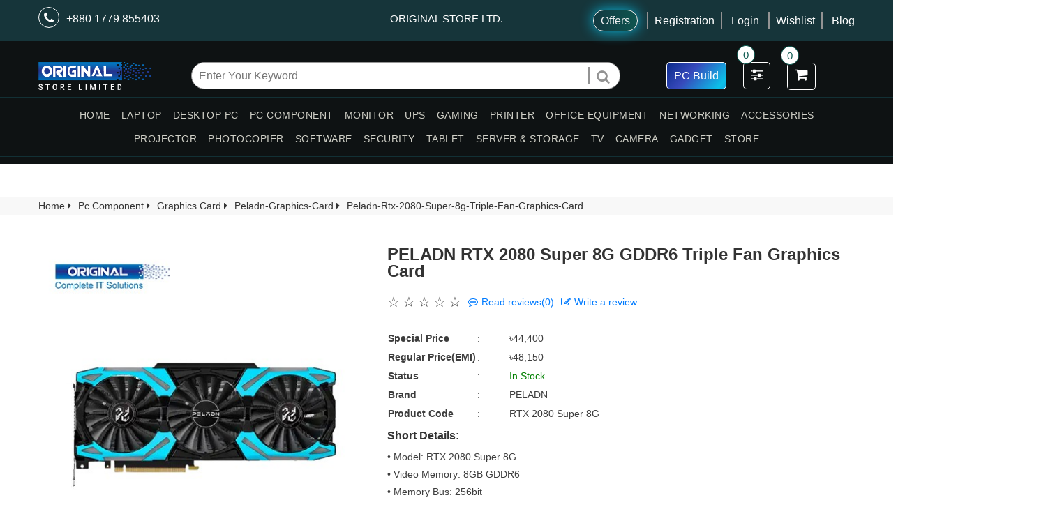

--- FILE ---
content_type: text/html; charset=UTF-8
request_url: https://www.originalstorebd.com/product/peladn-rtx-2080-super-8g-triple-fan-graphics-card
body_size: 31190
content:
<!doctype html>
<html class="no-js" lang="en">

<head>
    <meta charset="utf-8">
    <meta http-equiv="x-ua-compatible" content="ie=edge">
    <title>PELADN RTX 2080 Super 8G GDDR6 Triple Fan Graphics Card
</title>
    <meta name="description" content="Buy the PELADN RTX 2080 Super 8G GDDR6 Triple Fan Graphics Card at the best price in BD. Memory Size 8GB GDDR6, Core Clock 1650MHz, Memory Clock 15504MHz
">
    
    <meta name="viewport" content="width=device-width, initial-scale=1.0">
    <meta name="facebook-domain-verification" content="89zvnifxe10y51paifaqa8fd7eiaxf" />
    <meta name="csrf-token" content="WviLVL7qfKzp9B3jnFM7c5bKSXzUDWnXKeirqdO4">
    <meta name="google-site-verification" content="uUYFOwNahQr6QOm9YXGIq3E-SCS-phh9UgDar0ji7qE" />
    <link rel="canonical" href="https://www.originalstorebd.com/product/peladn-rtx-2080-super-8g-triple-fan-graphics-card" />
    <!-- Favicon -->
    <link rel="shortcut icon" type="image/x-icon" href="https://www.originalstorebd.com/frontend/assets/images/favicon.ico">

    <!-- CSS
	============================================ -->
    <!---->
    <!-- Bootstrap Min Css -->
    <link rel="stylesheet" href="https://www.originalstorebd.com/frontend/assets/css/vendor/bootstrap.min.css">
    <link rel="stylesheet" href="https://www.originalstorebd.com/frontend/assets/css/style.css?125">
    <!--<link rel="stylesheet" href="https://maxcdn.bootstrapcdn.com/bootstrap/4.0.0/css/bootstrap.min.css" integrity="sha384-Gn5384xqQ1aoWXA+058RXPxPg6fy4IWvTNh0E263XmFcJlSAwiGgFAW/dAiS6JXm" crossorigin="anonymous">-->

    <!--<link rel="stylesheet" href="https://cdnjs.cloudflare.com/ajax/libs/font-awesome/4.7.0/css/font-awesome.css" integrity="sha512-5A8nwdMOWrSz20fDsjczgUidUBR8liPYU+WymTZP1lmY9G6Oc7HlZv156XqnsgNUzTyMefFTcsFH/tnJE/+xBg==" crossorigin="anonymous" referrerpolicy="no-referrer" />-->
    <!--<link rel="stylesheet" href="https://www.originalstorebd.com/frontend/assets/css/all.css">-->


    <!--<link rel="stylesheet" href="https://cdnjs.cloudflare.com/ajax/libs/material-design-iconic-font/2.2.0/css/material-design-iconic-font.min.css">-->
    <!-- Animate Css -->
     <!--<link rel="stylesheet" href="https://www.originalstorebd.com/frontend/assets/css/vendor/animate.min.css">-->
    <!-- Magnific Popup CSS -->
     <!--<link rel="stylesheet" href="https://www.originalstorebd.com/frontend/assets/css/plugins/magnific-popup.css"> -->
    <!-- jQuery UI CSS -->
    <!--<link rel="stylesheet" href="https://www.originalstorebd.com/frontend/assets/css/plugins/jquery-ui.min.css"> -->
    <!-- Plugin CSS -->
    <!--<link rel="stylesheet" href="https://www.originalstorebd.com/frontend/assets/css/plugins/plugins.css">-->

    <!-- You can use Open Graph tags to customize link previews.
Learn more: https://developers.facebook.com/docs/sharing/webmasters -->
<meta property="og:url"           content="https://www.originalstorebd.com/product/peladn-rtx-2080-super-8g-triple-fan-graphics-card" />
<meta property="og:type"          content="ecommerce" />
<meta property="og:title"         content="PELADN RTX 2080 Super 8G GDDR6 Triple Fan Graphics Card" />
<meta property="og:description"   content="PELADN RTX 2080 Super 8G GDDR6 Triple Fan Graphics Card" />
<meta property="og:image"         content="https://www.originalstorebd.com/backend/uploads/product_main_image/5636.jpg" />


    <!-- Style CSS -->
    <!---->
    
    <!--<link rel="stylesheet" href="https://www.originalstorebd.com/frontend/assets/css/responsive.css">-->
    <!-- Global site tag (gtag.js) - Google Analytics -->
    <script defer src="https://www.googletagmanager.com/gtag/js?id=UA-201233072-1">
    </script>
    <!-- Google tag (gtag.js) -->
    <script async src="https://www.googletagmanager.com/gtag/js?id=G-NNFHDW02RP"></script>
    <script>
      window.dataLayer = window.dataLayer || [];
      function gtag(){dataLayer.push(arguments);}
      gtag('js', new Date());
    
      gtag('config', 'G-NNFHDW02RP');
    </script>
    <script defer>
    window.dataLayer = window.dataLayer || [];
    function gtag(){dataLayer.push(arguments);}
    gtag('js', new Date());

    gtag('config', 'UA-201233072-1');
    </script>
    <!-- Facebook Pixel Code -->
   
    
    <!-- End Facebook Pixel Code -->
    
    <script defer type="application/ld+json">
{
  "@context": "https://schema.org/",
  "@type": "WebSite",
  "name": "Original Store BD",
  "url": "https://www.originalstorebd.com/",
  "potentialAction": {
    "@type": "SearchAction",
    "target": "https://www.originalstorebd.com/search-result{search_term_string}https://www.originalstorebd.com/category/get-the-laptop-price-in-bd",
    "query-input": "required name=search_term_string"
  }
}
</script>
    <script defer type="application/ld+json">
{
  "@context": "https://schema.org",
  "@type": "ComputerStore",
  "name": "Original Store BD",
  "image": "https://www.originalstorebd.com/frontend/assets/images/logo/original.png",
  "@id": "",
  "url": "https://www.originalstorebd.com/",
  "telephone": "01739438877",
  "priceRange": "1$-5000$",
  "address": {
    "@type": "PostalAddress",
    "streetAddress": "Shop- 104 & 113 (Ground Floor), Plot# 10, Taher Tower Shopping Center, Gulshan Circle-2",
    "addressLocality": "Dhaka",
    "postalCode": "1212",
    "addressCountry": "BD"
  },
  "geo": {
    "@type": "GeoCoordinates",
    "latitude": 23.79484565,
    "longitude": 90.4136437574314
  },
  "openingHoursSpecification": {
    "@type": "OpeningHoursSpecification",
    "dayOfWeek": [
      "Sunday",
      "Saturday",
      "Thursday",
      "Wednesday",
      "Tuesday",
      "Monday"
    ],
    "opens": "09:00",
    "closes": "20:00"
  },
  "sameAs": [
    "https://www.facebook.com/originalstorebd",
    "https://twitter.com/originalstorebd",
    "https://instagram.com/originalstoreltd",
    "https://www.youtube.com/originalstorebd",
    "https://www.linkedin.com/company/originalstorebd",
    "https://www.pinterest.com/originalstorebd/",
    "https://www.originalstorebd.com/"
  ] 
}
</script>
</head>
<body >



    <!-- =================
    Header Area Start
    =====================-->
    <!-- =================
    Header Area Start
    =====================-->
    <section id="header-part">
        <!-- header overlay start -->
        <div class="header-overlay">
            <!-- top start -->
            <div class="row">
                <div class="col-lg-12">
                    <div class="top">
                        <!-- container start -->
                        <div class="container">
                            <div class="row">
                                <div class="col-lg-5 col-5 pr-0">
                                    <div class="phone">
                                        <a href="tel:+880 1779 855403"><i class="fa fa-phone" aria-hidden="true"></i>+880 1779 855403</a>
                                    </div>
                                </div>
                                <div class="col-md-2">
                                    <p style="color: white;font-size: 15px;margin-top: 15px;text-align: center;">ORIGINAL STORE LTD.</p>
                                </div>
                                <div class="col-lg-5 col-7 pl-0">
                                    <div class="buttons">
                                        <a class="offer-button" href="https://www.originalstorebd.com/our/offers">Offers</a>
                                                                                    <a class="reg" href=" https://www.originalstorebd.com/ecom/user/registration">Registration</a>
                                          <a href="https://www.originalstorebd.com/ecom/user/login">Login</a>
                                          <a class="reg" href="https://www.originalstorebd.com/wishlist">Wishlist</a>
                                          <a href="https://www.originalstorebd.com/blog/page">Blog</a>
                                                                              </div>
                                </div>
                            </div>
                        </div>
                        <!-- container end -->
                    </div>
                </div>
            </div>
            <!-- top end -->
            <!-- middle start -->
            <div class="row">
                <div class="col-lg-12">
                    <div class="middle">
                        <!-- container start -->
                        <div class="container">
                            <div class="row">
                                <div class="col-lg-3">
                                    <div class="logo middle-item" style="margin-top: 22px;">
                                        <div class="img">
                                            <a href="https://www.originalstorebd.com"><img width="600" height="40" src="https://www.originalstorebd.com/frontend/assets/images/logo/original.png" alt="Original Store Ltd logo"></a>
                                        </div>
                                    </div>
                                </div>
                                <div class="col-lg-6">
                                    <div class="search middle-item">
                                        <form action="https://www.originalstorebd.com/search-result" method="GET">
                                            <input type="text" class="aa-input-search searchjson" id="search" placeholder="Enter Your Keyword" autocomplete="off"    name="filter[product_name]">
                                            <button type="submit" aria-label="Search"><i class="fa fa-search" aria-hidden="true" style='font-size: 20px;'></i></button>
                                        </form>
                                        <ul class="list-group result"></ul>
                                    </div>
                                </div>
                                <div class="col-lg-3">
                                    <div class="icons middle-item">
                                    <a href="https://www.originalstorebd.com/pc-build"><span class="pc-build">PC Build <i class="zmdi zmdi-desktop-windows"></i></span></a>
                                        <a href="https://www.originalstorebd.com/product/compare"><span class="inner-icon"><i class="fa fa-sliders"></i> <span  class="count-num">0</span> </span></a>
                                        <a href="https://www.originalstorebd.com/cart/view" class="inner-icon shopping-drop"><i class="fa fa-shopping-cart" aria-hidden="true"></i> <span  class="count-num">0</span> </a>
                                    </div>
                                </div>
                            </div>
                        </div>
                        <!-- container end -->
                    </div>
                </div>
            </div>
            <div class="row">
                <div class="col-12">
                    <!-- container start -->
                    <div class="container">
                        <div class="mobile-view">
                            <div class="main">
                                <!-- ========================
    Offcanvas Menu Area Start
    ===========================-->

                                <!-- ========================
                                Offcanvas Menu Area End
                                ===========================-->
                                <div class="logo middle-item">
                                    <div class="img">
                                       <a href="https://www.originalstorebd.com"><img width="100" height="40" src="https://www.originalstorebd.com/frontend/assets/images/logo/original.png" alt="Original Store Ltd logo"></a>
                                    </div>
                                </div>
                                <div style="flex: 0 0 47%;" class="shopname">
                                    <p style="color: white; margin-top: 2px">ORIGINAL STORE LTD.</p>
                                </div>
                                <div style="right: 0;" class="icons middle-item">
                                <a href="https://www.originalstorebd.com/pc-build"><span class="pc-build">PC Build <i class="zmdi zmdi-desktop-windows"></i></span></a>
                                    <a href="https://www.originalstorebd.com/product/compare"><span class="inner-icon"><i class="fa fa-sliders"></i> <span class="count-num">0</span></span></a>
                                    <a href="https://www.originalstorebd.com/cart/view"><span class="inner-icon shopping-drop"><i class="fa fa-shopping-cart" aria-hidden="true"></i> <span class="count-num">0</span></span></a>
                                </div>
                            </div>
                        </div>
                    </div>
                    <!-- container end -->
                </div>
                <div class="col-2">
                    <div class="offcanvas_overlay ">

                    </div>
                    <div class="offcanvas_menu">
                        <div class="container">
                            <div class="row">
                                <div class="col-12">
                                    <div class="row">
                                        <div class="col-2 col-sm-2 col-md-1">
                                            <div style="position: relative; margin-top: 20px; top: 0 !important; left: 10px;" class="canvas_open">
                                                <a class="menu" href="#"><i class="fa fa-bars" aria-hidden="true"></i></a>
                                            </div>
                                        </div>

                                    </div>
                                    <div class="offcanvas_menu_wrapper ">
                                        <div class="canvas_close">
                                            <a href="#"><i class="fa fa-times" aria-hidden="true"></i></a>
                                        </div>
                                        <!-- Offcanvas Menu Start -->
                                        <div class="offcanvas_menu_cover text-left">
                                            <ul class="offcanvas_main_menu">
                                                                                                    <li class="menu-item-has-children">
                                                        <span class="menu-expand"><i class="fa fa-angle-down"></i></span>
                                                        <a href="https://www.originalstorebd.com/section/laptop-price-in-bangladesh">LAPTOP</a>
                                                                                                                    <ul class="sub-menu">
                                                                                                                                    <li class="menu-item-has-children">
                                                                        <span class="menu-expand"><i class="fa fa-angle-down"></i></span>
                                                                        <a href="https://www.originalstorebd.com/category/laptop-price-in-bd">All Laptop Brand</a>
                                                                                                                                                    <ul class="sub-menu">
                                                                                                                                                                    <li><a href="https://www.originalstorebd.com/category/hp-laptop-price-in-bangladesh">HP</a></li>
                                                                                                                                                                    <li><a href="https://www.originalstorebd.com/category/dell-laptop-price-in-bangladesh">Dell</a></li>
                                                                                                                                                                    <li><a href="https://www.originalstorebd.com/category/asus-laptop-price-in-bd">Asus</a></li>
                                                                                                                                                                    <li><a href="https://www.originalstorebd.com/category/lenovo-laptop-price-in-bangladesh">Lenovo</a></li>
                                                                                                                                                                    <li><a href="https://www.originalstorebd.com/category/acer-laptop-price-in-bd">Acer</a></li>
                                                                                                                                                                    <li><a href="https://www.originalstorebd.com/category/msi-laptop-price-in-bd">MSI</a></li>
                                                                                                                                                                    <li><a href="https://www.originalstorebd.com/category/avita-laptop-price-in-bd">AVITA</a></li>
                                                                                                                                                                    <li><a href="https://www.originalstorebd.com/category/apple-laptop-price-in-bangladesh">Apple</a></li>
                                                                                                                                                                    <li><a href="https://www.originalstorebd.com/category/microsoft-laptop-price-in-bd">Microsoft</a></li>
                                                                                                                                                                    <li><a href="https://www.originalstorebd.com/category/huawei-laptop-price-in-bangladesh">Huawei</a></li>
                                                                                                                                                                    <li><a href="https://www.originalstorebd.com/category/walton-laptop-price-in-bangladesh">Walton</a></li>
                                                                                                                                                                    <li><a href="https://www.originalstorebd.com/category/toshiba-laptop-price-in-bangladesh">Toshiba</a></li>
                                                                                                                                                            </ul>
                                                                                                                                            </li>
                                                                                                                                    <li class="menu-item-has-children">
                                                                        <span class="menu-expand"><i class="fa fa-angle-down"></i></span>
                                                                        <a href="https://www.originalstorebd.com/category/laptop-accessories-price-in-bangladesh">Laptop Accessories</a>
                                                                                                                                                    <ul class="sub-menu">
                                                                                                                                                                    <li><a href="https://www.originalstorebd.com/category/laptop-keyboard-price-in-bangladesh">Laptop Keyboard</a></li>
                                                                                                                                                                    <li><a href="https://www.originalstorebd.com/category/laptop-battery-price-in-bangladesh">Laptop Battery</a></li>
                                                                                                                                                                    <li><a href="https://www.originalstorebd.com/category/laptop-adapter-price-in-bangladesh">Laptop Adapter</a></li>
                                                                                                                                                                    <li><a href="https://www.originalstorebd.com/category/laptop-cooler-price-in-bangladesh">Laptop Cooler</a></li>
                                                                                                                                                                    <li><a href="https://www.originalstorebd.com/category/laptop-locker-price-in-bangladesh">Laptop Locker</a></li>
                                                                                                                                                                    <li><a href="https://www.originalstorebd.com/category/laptop-caddy-price-in-bangladesh">Laptop Caddy</a></li>
                                                                                                                                                                    <li><a href="https://www.originalstorebd.com/category/laptop-screen-protector-price-in-bangladesh">Laptop Screen Protector</a></li>
                                                                                                                                                                    <li><a href="https://www.originalstorebd.com/category/laptop-keyboard-protector-price-in-bangladesh">Laptop Keyboard Protector</a></li>
                                                                                                                                                                    <li><a href="https://www.originalstorebd.com/category/lcd-screen-cleaner-price-in-bangladesh">LCD Cleaner</a></li>
                                                                                                                                                            </ul>
                                                                                                                                            </li>
                                                                                                                                    <li class="menu-item-has-children">
                                                                        <span class="menu-expand"><i class="fa fa-angle-down"></i></span>
                                                                        <a href="https://www.originalstorebd.com/category/laptop-bag-price-in-bangladesh">Laptop Bag</a>
                                                                                                                                                    <ul class="sub-menu">
                                                                                                                                                                    <li><a href="https://www.originalstorebd.com/category/hp-laptop-bag-price-in-bangladesh">HP</a></li>
                                                                                                                                                                    <li><a href="https://www.originalstorebd.com/category/dell-laptop-bag-price-in-bangladesh">Dell</a></li>
                                                                                                                                                                    <li><a href="https://www.originalstorebd.com/category/targus-laptop-bag-price-in-bangladesh">Targus</a></li>
                                                                                                                                                                    <li><a href="https://www.originalstorebd.com/category/fantech-laptop-price-in-bangladesh">Fantech</a></li>
                                                                                                                                                                    <li><a href="https://www.originalstorebd.com/category/lenovo-laptop-bag-price-in-bangladesh">Lenovo</a></li>
                                                                                                                                                            </ul>
                                                                                                                                            </li>
                                                                                                                            </ul>
                                                                                                            </li>
                                                                                                    <li class="menu-item-has-children">
                                                        <span class="menu-expand"><i class="fa fa-angle-down"></i></span>
                                                        <a href="https://www.originalstorebd.com/section/desktop-price-in-bd">DESKTOP PC</a>
                                                                                                                    <ul class="sub-menu">
                                                                                                                                    <li class="menu-item-has-children">
                                                                        <span class="menu-expand"><i class="fa fa-angle-down"></i></span>
                                                                        <a href="https://www.originalstorebd.com/category/osl-desktop-pc-price-in-bangladesh">OSL PC</a>
                                                                                                                                                    <ul class="sub-menu">
                                                                                                                                                                    <li><a href="https://www.originalstorebd.com/category/osl-intel-desktop-pc-price-in-bangladesh">Intel Pc</a></li>
                                                                                                                                                            </ul>
                                                                                                                                            </li>
                                                                                                                                    <li class="menu-item-has-children">
                                                                        <span class="menu-expand"><i class="fa fa-angle-down"></i></span>
                                                                        <a href="https://www.originalstorebd.com/category/brand-pc-price-in-bangladesh">Brand PC</a>
                                                                                                                                                    <ul class="sub-menu">
                                                                                                                                                                    <li><a href="https://www.originalstorebd.com/category/hp-brand-pc-price-in-bangladesh">HP</a></li>
                                                                                                                                                                    <li><a href="https://www.originalstorebd.com/category/dell-brand-pc-price-in-bangladesh">Dell</a></li>
                                                                                                                                                                    <li><a href="https://www.originalstorebd.com/category/lenovo-brand-pc-price-in-bangladesh">Lenovo</a></li>
                                                                                                                                                                    <li><a href="https://www.originalstorebd.com/category/asus-brand-pc-price-in-bangladesh">Asus</a></li>
                                                                                                                                                                    <li><a href="https://www.originalstorebd.com/category/acer-desktop-price-in-bangladesh">Acer</a></li>
                                                                                                                                                            </ul>
                                                                                                                                            </li>
                                                                                                                                    <li class="menu-item-has-children">
                                                                        <span class="menu-expand"><i class="fa fa-angle-down"></i></span>
                                                                        <a href="https://www.originalstorebd.com/category/all-in-one-pc-price-in-bangladesh">All In One PC</a>
                                                                                                                                                    <ul class="sub-menu">
                                                                                                                                                                    <li><a href="https://www.originalstorebd.com/category/hp-all-in-one-pc-price-in-bangladesh">HP</a></li>
                                                                                                                                                                    <li><a href="https://www.originalstorebd.com/category/dell-all-in-one-pc-price-in-bangladesh">Dell</a></li>
                                                                                                                                                            </ul>
                                                                                                                                            </li>
                                                                                                                            </ul>
                                                                                                            </li>
                                                                                                    <li class="menu-item-has-children">
                                                        <span class="menu-expand"><i class="fa fa-angle-down"></i></span>
                                                        <a href="https://www.originalstorebd.com/section/pc-component-price-in-bangladesh">PC COMPONENT</a>
                                                                                                                    <ul class="sub-menu">
                                                                                                                                    <li class="menu-item-has-children">
                                                                        <span class="menu-expand"><i class="fa fa-angle-down"></i></span>
                                                                        <a href="https://www.originalstorebd.com/category/processor-price-in-bd">Processor</a>
                                                                                                                                                    <ul class="sub-menu">
                                                                                                                                                                    <li><a href="https://www.originalstorebd.com/category/intel-processor-price-in-bd">Intel</a></li>
                                                                                                                                                                    <li><a href="https://www.originalstorebd.com/category/amd-processor-price-in-bd">AMD</a></li>
                                                                                                                                                            </ul>
                                                                                                                                            </li>
                                                                                                                                    <li class="menu-item-has-children">
                                                                        <span class="menu-expand"><i class="fa fa-angle-down"></i></span>
                                                                        <a href="https://www.originalstorebd.com/category/motherboard-price-in-bd">Motherboard</a>
                                                                                                                                                    <ul class="sub-menu">
                                                                                                                                                                    <li><a href="https://www.originalstorebd.com/category/gigabyte-motherboard-price-in-bd">Gigabyte</a></li>
                                                                                                                                                                    <li><a href="https://www.originalstorebd.com/category/msi-motherboard-price-in-bd">MSI</a></li>
                                                                                                                                                                    <li><a href="https://www.originalstorebd.com/category/asus-motherboard-price-in-bd">Asus</a></li>
                                                                                                                                                                    <li><a href="https://www.originalstorebd.com/category/esonic-motherboard">Esonic</a></li>
                                                                                                                                                                    <li><a href="https://www.originalstorebd.com/category/asrock-motherboard-price-in-bd">Asrock</a></li>
                                                                                                                                                                    <li><a href="https://www.originalstorebd.com/category/afox-motherboard-price-in-bd">Afox</a></li>
                                                                                                                                                                    <li><a href="https://www.originalstorebd.com/category/biostar-motherboard-price-in-bd">BIOSTAR</a></li>
                                                                                                                                                            </ul>
                                                                                                                                            </li>
                                                                                                                                    <li class="menu-item-has-children">
                                                                        <span class="menu-expand"><i class="fa fa-angle-down"></i></span>
                                                                        <a href="https://www.originalstorebd.com/category/hard-disk-price-in-bd">HDD</a>
                                                                                                                                                    <ul class="sub-menu">
                                                                                                                                                                    <li><a href="https://www.originalstorebd.com/category/toshiba-hard-disk-price-in-bangladesh">Toshiba</a></li>
                                                                                                                                                                    <li><a href="https://www.originalstorebd.com/category/wd-hard-disk-price-in-bangladesh">WD</a></li>
                                                                                                                                                                    <li><a href="https://www.originalstorebd.com/category/seagate-hard-disk">Seagate</a></li>
                                                                                                                                                            </ul>
                                                                                                                                            </li>
                                                                                                                                    <li class="menu-item-has-children">
                                                                        <span class="menu-expand"><i class="fa fa-angle-down"></i></span>
                                                                        <a href="https://www.originalstorebd.com/category/ssd-price-in-bd">SSD</a>
                                                                                                                                                    <ul class="sub-menu">
                                                                                                                                                                    <li><a href="https://www.originalstorebd.com/category/wd-ssd-price-in-bd">WD</a></li>
                                                                                                                                                                    <li><a href="https://www.originalstorebd.com/category/transcend-ssd-price-in-bd">Transcend</a></li>
                                                                                                                                                                    <li><a href="https://www.originalstorebd.com/category/gigabyte-ssd-price-in-bd">Gigabyte</a></li>
                                                                                                                                                                    <li><a href="https://www.originalstorebd.com/category/pny-ssd-price-in-bd">PNY</a></li>
                                                                                                                                                                    <li><a href="https://www.originalstorebd.com/category/hp-ssd-price-in-bd">HP</a></li>
                                                                                                                                                                    <li><a href="https://www.originalstorebd.com/category/sandisk-ssd-price-in-bd">Sandisk</a></li>
                                                                                                                                                                    <li><a href="https://www.originalstorebd.com/category/msi-ssd">MSI</a></li>
                                                                                                                                                                    <li><a href="https://www.originalstorebd.com/category/twinmos-ssd-price-in-bd">TwinMOS</a></li>
                                                                                                                                                                    <li><a href="https://www.originalstorebd.com/category/team-group-ssd">TEAM</a></li>
                                                                                                                                                                    <li><a href="https://www.originalstorebd.com/category/geil-ssd-price-in-bangladesh">Geil</a></li>
                                                                                                                                                                    <li><a href="https://www.originalstorebd.com/category/zadak-ssd-price-in-bangladesh">ZADAK</a></li>
                                                                                                                                                                    <li><a href="https://www.originalstorebd.com/category/patriot-ssd-price-in-bangladesh">Patriot</a></li>
                                                                                                                                                                    <li><a href="https://www.originalstorebd.com/category/kingsman-ssd">KINGSMAN</a></li>
                                                                                                                                                                    <li><a href="https://www.originalstorebd.com/category/corsair-ssd-price-in-bd">Corsair</a></li>
                                                                                                                                                                    <li><a href="https://www.originalstorebd.com/category/seagate-ssd-price-in-bangladesh">Seagate</a></li>
                                                                                                                                                                    <li><a href="https://www.originalstorebd.com/category/afox-ssd-price-in-bangladesh">AFOX</a></li>
                                                                                                                                                                    <li><a href="https://www.originalstorebd.com/category/teutons-ssd-price-in-bangladesh">Teutons</a></li>
                                                                                                                                                                    <li><a href="https://www.originalstorebd.com/category/samsung-portable-ssd">Samsung</a></li>
                                                                                                                                                                    <li><a href="https://www.originalstorebd.com/category/adata-ssd-price-in-bd">Adata</a></li>
                                                                                                                                                                    <li><a href="https://www.originalstorebd.com/category/acer-ssd-price-in-bd">Acer</a></li>
                                                                                                                                                            </ul>
                                                                                                                                            </li>
                                                                                                                                    <li class="menu-item-has-children">
                                                                        <span class="menu-expand"><i class="fa fa-angle-down"></i></span>
                                                                        <a href="https://www.originalstorebd.com/category/ram-price-in-bd">RAM</a>
                                                                                                                                                    <ul class="sub-menu">
                                                                                                                                                                    <li><a href="https://www.originalstorebd.com/category/corsair-ram-price-in-bd">Corsair</a></li>
                                                                                                                                                                    <li><a href="https://www.originalstorebd.com/category/adata-ram-price-in-bd">ADATA</a></li>
                                                                                                                                                                    <li><a href="https://www.originalstorebd.com/category/transcend-ram">Transcend</a></li>
                                                                                                                                                                    <li><a href="https://www.originalstorebd.com/category/twinmos-ram-price-in-bd">Twinmos</a></li>
                                                                                                                                                                    <li><a href="https://www.originalstorebd.com/category/team-ram-price-in-bd">Team</a></li>
                                                                                                                                                                    <li><a href="https://www.originalstorebd.com/category/geil-ram-price-in-bangladesh">Geil</a></li>
                                                                                                                                                                    <li><a href="https://www.originalstorebd.com/category/gigabyte-ram-price-in-bd">Gigabyte</a></li>
                                                                                                                                                                    <li><a href="https://www.originalstorebd.com/category/zadak-ram">ZADAK</a></li>
                                                                                                                                                                    <li><a href="https://www.originalstorebd.com/category/patriot-ram">Patriot</a></li>
                                                                                                                                                                    <li><a href="https://www.originalstorebd.com/category/kingsman-ram-price-in-bd">KINGSMAN</a></li>
                                                                                                                                                                    <li><a href="https://www.originalstorebd.com/category/pny-ram-price-in-bangladesh">PNY</a></li>
                                                                                                                                                            </ul>
                                                                                                                                            </li>
                                                                                                                                    <li class="menu-item-has-children">
                                                                        <span class="menu-expand"><i class="fa fa-angle-down"></i></span>
                                                                        <a href="https://www.originalstorebd.com/category/graphics-card-price-in-bd">Graphics Card</a>
                                                                                                                                                    <ul class="sub-menu">
                                                                                                                                                                    <li><a href="https://www.originalstorebd.com/category/zotac-graphics-card-price-in-bangladesh">ZOTAC</a></li>
                                                                                                                                                                    <li><a href="https://www.originalstorebd.com/category/asus-graphics-card-price-in-bd">ASUS</a></li>
                                                                                                                                                                    <li><a href="https://www.originalstorebd.com/category/msi-graphics-card-price-in-bd">MSI</a></li>
                                                                                                                                                                    <li><a href="https://www.originalstorebd.com/category/gigabyte-graphics-card">Gigabyte</a></li>
                                                                                                                                                                    <li><a href="https://www.originalstorebd.com/category/palit-graphics-card">Palit</a></li>
                                                                                                                                                                    <li><a href="https://www.originalstorebd.com/category/pny-graphics-card">PNY</a></li>
                                                                                                                                                                    <li><a href="https://www.originalstorebd.com/category/asrock-graphics-card">ASrock</a></li>
                                                                                                                                                                    <li><a href="https://www.originalstorebd.com/category/sapphire-graphics-card">Sapphire</a></li>
                                                                                                                                                                    <li><a href="https://www.originalstorebd.com/category/colorful-graphics-card-price-in-bangladesh">Colorful</a></li>
                                                                                                                                                                    <li><a href="https://www.originalstorebd.com/category/arktek-graphics-card">ARKTEK</a></li>
                                                                                                                                                                    <li><a href="https://www.originalstorebd.com/category/gunnir-graphics-card-price-in-bangladesh">Gunnir</a></li>
                                                                                                                                                                    <li><a href="https://www.originalstorebd.com/category/intel-graphics-card-price-in-bd">Intel</a></li>
                                                                                                                                                                    <li><a href="https://www.originalstorebd.com/category/peladn-graphics-card">PELADN</a></li>
                                                                                                                                                            </ul>
                                                                                                                                            </li>
                                                                                                                                    <li class="menu-item-has-children">
                                                                        <span class="menu-expand"><i class="fa fa-angle-down"></i></span>
                                                                        <a href="https://www.originalstorebd.com/category/casing-price-in-bd">Casing</a>
                                                                                                                                                    <ul class="sub-menu">
                                                                                                                                                                    <li><a href="https://www.originalstorebd.com/category/value-top-casing-price-in-bd">Value Top</a></li>
                                                                                                                                                                    <li><a href="https://www.originalstorebd.com/category/corsair-casing-price-in-bd">Corsair</a></li>
                                                                                                                                                                    <li><a href="https://www.originalstorebd.com/category/gigabyte-casing-price-in-bd">Gigabyte</a></li>
                                                                                                                                                                    <li><a href="https://www.originalstorebd.com/category/xtreme-casing-price-in-bd">XTreme</a></li>
                                                                                                                                                                    <li><a href="https://www.originalstorebd.com/category/safeway-casing">Safeway</a></li>
                                                                                                                                                                    <li><a href="https://www.originalstorebd.com/category/thermaltake-casing-price-in-bd">Thermaltake</a></li>
                                                                                                                                                                    <li><a href="https://www.originalstorebd.com/category/fantech-casing-price-in-bd">Fantech</a></li>
                                                                                                                                                                    <li><a href="https://www.originalstorebd.com/category/cooler-master-casing-price-in-bd">Cooler Master</a></li>
                                                                                                                                                                    <li><a href="https://www.originalstorebd.com/category/deepcool-casing-price-in-bd">Deepcool</a></li>
                                                                                                                                                                    <li><a href="https://www.originalstorebd.com/category/msi-casing-price-in-bd">MSI</a></li>
                                                                                                                                                                    <li><a href="https://www.originalstorebd.com/category/gamdias-casing-price-in-bd">Gamdias</a></li>
                                                                                                                                                                    <li><a href="https://www.originalstorebd.com/category/antec-casing-price-in-bd">Antec</a></li>
                                                                                                                                                                    <li><a href="https://www.originalstorebd.com/category/max-green-casing-price-in-bd">MaxGreen</a></li>
                                                                                                                                                            </ul>
                                                                                                                                            </li>
                                                                                                                                    <li class="menu-item-has-children">
                                                                        <span class="menu-expand"><i class="fa fa-angle-down"></i></span>
                                                                        <a href="https://www.originalstorebd.com/category/power-supply-price-in-bd">Power Supply</a>
                                                                                                                                                    <ul class="sub-menu">
                                                                                                                                                                    <li><a href="https://www.originalstorebd.com/category/thermaltake-power-supply-price-in-bd">Thermaltake</a></li>
                                                                                                                                                                    <li><a href="https://www.originalstorebd.com/category/gigabyte-power-supply-price-in-bd">Gigabyte</a></li>
                                                                                                                                                                    <li><a href="https://www.originalstorebd.com/category/corsair-power-supply-price-in-bd">Corsair</a></li>
                                                                                                                                                                    <li><a href="https://www.originalstorebd.com/category/value-top-power-supply-price-in-bd">Value-Top</a></li>
                                                                                                                                                                    <li><a href="https://www.originalstorebd.com/category/os-tech-power-supply-price-in-bd">OS Tech</a></li>
                                                                                                                                                                    <li><a href="https://www.originalstorebd.com/category/deepcool-power-supply-price-in-bd">Deep cool</a></li>
                                                                                                                                                                    <li><a href="https://www.originalstorebd.com/category/msi-power-supply-price-in-bd">MSI</a></li>
                                                                                                                                                                    <li><a href="https://www.originalstorebd.com/category/gamdias-power-supply-price-in-bd">Gamdias</a></li>
                                                                                                                                                                    <li><a href="https://www.originalstorebd.com/category/antec-power-supply-price-in-bd">Antec</a></li>
                                                                                                                                                            </ul>
                                                                                                                                            </li>
                                                                                                                                    <li class="menu-item-has-children">
                                                                        <span class="menu-expand"><i class="fa fa-angle-down"></i></span>
                                                                        <a href="https://www.originalstorebd.com/category/cpu-cooler-price-in-bd">CPU Cooler</a>
                                                                                                                                                    <ul class="sub-menu">
                                                                                                                                                                    <li><a href="https://www.originalstorebd.com/category/os-tech-cpu-cooler-price-in-bangladesh">OS Tech</a></li>
                                                                                                                                                                    <li><a href="https://www.originalstorebd.com/category/gigabyte-cpu-cooler-price-in-bd">Gigabyte</a></li>
                                                                                                                                                                    <li><a href="https://www.originalstorebd.com/category/corsair-cpu-cooler-price-in-bd">Corsair</a></li>
                                                                                                                                                                    <li><a href="https://www.originalstorebd.com/category/cooler-master-cpu-cooler-price-in-bd">Cooler Master</a></li>
                                                                                                                                                                    <li><a href="https://www.originalstorebd.com/category/deepcool-cpu-cooler-price-in-bd">Deepcool</a></li>
                                                                                                                                                                    <li><a href="https://www.originalstorebd.com/category/gamdias-cpu-cooler">Gamdias</a></li>
                                                                                                                                                                    <li><a href="https://www.originalstorebd.com/category/msi-cpu-cooler-price-in-bd">MSI</a></li>
                                                                                                                                                                    <li><a href="https://www.originalstorebd.com/category/kingsman-cpu-cooler">KINGSMAN</a></li>
                                                                                                                                                            </ul>
                                                                                                                                            </li>
                                                                                                                                    <li class="menu-item-has-children">
                                                                        <span class="menu-expand"><i class="fa fa-angle-down"></i></span>
                                                                        <a href="https://www.originalstorebd.com/category/portable-hard-disk-price-in-bd">Portable Hard Disk Drive</a>
                                                                                                                                                    <ul class="sub-menu">
                                                                                                                                                                    <li><a href="https://www.originalstorebd.com/category/transcend-portable-hard-disk-price-in-bangladesh">Transcend</a></li>
                                                                                                                                                                    <li><a href="https://www.originalstorebd.com/category/wd-portable-hard-disk">WD</a></li>
                                                                                                                                                                    <li><a href="https://www.originalstorebd.com/category/seagate-portable-hard-disk">Seagate</a></li>
                                                                                                                                                                    <li><a href="https://www.originalstorebd.com/category/adata-portable-hard-disk-price-in-bangladesh">Adata</a></li>
                                                                                                                                                            </ul>
                                                                                                                                            </li>
                                                                                                                                    <li class="menu-item-has-children">
                                                                        <span class="menu-expand"><i class="fa fa-angle-down"></i></span>
                                                                        <a href="https://www.originalstorebd.com/category/casing-fan-price-in-bd">Casing Cooler</a>
                                                                                                                                                    <ul class="sub-menu">
                                                                                                                                                                    <li><a href="https://www.originalstorebd.com/category/fantech-casing-cooler-price-in-bangladesh">Fantech</a></li>
                                                                                                                                                                    <li><a href="https://www.originalstorebd.com/category/corsair-casing-cooler-price-in-bangladesh">Corsair</a></li>
                                                                                                                                                                    <li><a href="https://www.originalstorebd.com/category/deepcool-casing-cooler-price-in-bangladesh">Deepcool</a></li>
                                                                                                                                                                    <li><a href="https://www.originalstorebd.com/category/gamdias-casing-cooler-price-in-bangladesh">Gamdias</a></li>
                                                                                                                                                                    <li><a href="https://www.originalstorebd.com/category/antec-casing-cooler-price-in-bangladesh">Antec</a></li>
                                                                                                                                                            </ul>
                                                                                                                                            </li>
                                                                                                                                    <li class="menu-item-has-children">
                                                                        <span class="menu-expand"><i class="fa fa-angle-down"></i></span>
                                                                        <a href="https://www.originalstorebd.com/category/sound-card-price-in-bd">Sound Card</a>
                                                                                                                                                    <ul class="sub-menu">
                                                                                                                                                                    <li><a href="https://www.originalstorebd.com/category/fantech-sound-card-price-in-bangladesh">Fantech</a></li>
                                                                                                                                                                    <li><a href="https://www.originalstorebd.com/category/best-quality-sound-card-price-in-bangladesh">Best Quality</a></li>
                                                                                                                                                            </ul>
                                                                                                                                            </li>
                                                                                                                                    <li class="menu-item-has-children">
                                                                        <span class="menu-expand"><i class="fa fa-angle-down"></i></span>
                                                                        <a href="https://www.originalstorebd.com/category/optical-disk-drive-price-in-bangladesh">Optical Disk Drive</a>
                                                                                                                                                    <ul class="sub-menu">
                                                                                                                                                                    <li><a href="https://www.originalstorebd.com/category/asus-optical-disk-drive-price-in-bangladesh">Asus</a></li>
                                                                                                                                                                    <li><a href="https://www.originalstorebd.com/category/samsung-optical-disk-drive-price-in-bangladesh">Samsung</a></li>
                                                                                                                                                                    <li><a href="https://www.originalstorebd.com/category/transcend-optical-disk-drive-price-in-bangladesh">Transcend</a></li>
                                                                                                                                                            </ul>
                                                                                                                                            </li>
                                                                                                                                    <li class="menu-item-has-children">
                                                                        <span class="menu-expand"><i class="fa fa-angle-down"></i></span>
                                                                        <a href="https://www.originalstorebd.com/category/stabilizer-price-in-bangladesh">Stabilizer</a>
                                                                                                                                                    <ul class="sub-menu">
                                                                                                                                                                    <li><a href="https://www.originalstorebd.com/category/tecnoware-stabilizer-price-in-bd">Tecnoware</a></li>
                                                                                                                                                            </ul>
                                                                                                                                            </li>
                                                                                                                                    <li class="menu-item-has-children">
                                                                        <span class="menu-expand"><i class="fa fa-angle-down"></i></span>
                                                                        <a href="https://www.originalstorebd.com/category/portable-ssd-price-in-bd">Portable SSD</a>
                                                                                                                                                    <ul class="sub-menu">
                                                                                                                                                                    <li><a href="https://www.originalstorebd.com/category/transcend-portable-ssd-price-in-bd">Transcend</a></li>
                                                                                                                                                                    <li><a href="https://www.originalstorebd.com/category/seagate-portable-ssd-price-in-bd">Seagate</a></li>
                                                                                                                                                                    <li><a href="https://www.originalstorebd.com/category/sandisk-portable-ssd">SanDisk</a></li>
                                                                                                                                                                    <li><a href="https://www.originalstorebd.com/category/teutons-portable-ssd-price-in-bangladesh">Teutons</a></li>
                                                                                                                                                                    <li><a href="https://www.originalstorebd.com/category/adata-portable-ssd-price-in-bangladesh">Adata</a></li>
                                                                                                                                                            </ul>
                                                                                                                                            </li>
                                                                                                                            </ul>
                                                                                                            </li>
                                                                                                    <li class="menu-item-has-children">
                                                        <span class="menu-expand"><i class="fa fa-angle-down"></i></span>
                                                        <a href="https://www.originalstorebd.com/section/monitor-price-in-bd">MONITOR</a>
                                                                                                                    <ul class="sub-menu">
                                                                                                                                    <li class="menu-item-has-children">
                                                                        <span class="menu-expand"><i class="fa fa-angle-down"></i></span>
                                                                        <a href="https://www.originalstorebd.com/category/hp-monitor-price-in-bangladesh">HP</a>
                                                                                                                                            </li>
                                                                                                                                    <li class="menu-item-has-children">
                                                                        <span class="menu-expand"><i class="fa fa-angle-down"></i></span>
                                                                        <a href="https://www.originalstorebd.com/category/dell-monitor-price-in-bangladesh">Dell</a>
                                                                                                                                            </li>
                                                                                                                                    <li class="menu-item-has-children">
                                                                        <span class="menu-expand"><i class="fa fa-angle-down"></i></span>
                                                                        <a href="https://www.originalstorebd.com/category/viewsonic-monitor-price-in-bd">Viewsonic</a>
                                                                                                                                            </li>
                                                                                                                                    <li class="menu-item-has-children">
                                                                        <span class="menu-expand"><i class="fa fa-angle-down"></i></span>
                                                                        <a href="https://www.originalstorebd.com/category/acer-monitor-price-in-bangladesh">Acer</a>
                                                                                                                                            </li>
                                                                                                                                    <li class="menu-item-has-children">
                                                                        <span class="menu-expand"><i class="fa fa-angle-down"></i></span>
                                                                        <a href="https://www.originalstorebd.com/category/samsung-monitor-price-in-bangladesh">Samsung</a>
                                                                                                                                            </li>
                                                                                                                                    <li class="menu-item-has-children">
                                                                        <span class="menu-expand"><i class="fa fa-angle-down"></i></span>
                                                                        <a href="https://www.originalstorebd.com/category/lg-monitor-price-in-bangladesh">LG</a>
                                                                                                                                            </li>
                                                                                                                                    <li class="menu-item-has-children">
                                                                        <span class="menu-expand"><i class="fa fa-angle-down"></i></span>
                                                                        <a href="https://www.originalstorebd.com/category/philips-monitor-price-in-bd">PHILIPS</a>
                                                                                                                                            </li>
                                                                                                                                    <li class="menu-item-has-children">
                                                                        <span class="menu-expand"><i class="fa fa-angle-down"></i></span>
                                                                        <a href="https://www.originalstorebd.com/category/hikvision-monitor-price-in-bd">Hikvision</a>
                                                                                                                                            </li>
                                                                                                                                    <li class="menu-item-has-children">
                                                                        <span class="menu-expand"><i class="fa fa-angle-down"></i></span>
                                                                        <a href="https://www.originalstorebd.com/category/asus-monitor-price-in-bangladesh">Asus</a>
                                                                                                                                            </li>
                                                                                                                                    <li class="menu-item-has-children">
                                                                        <span class="menu-expand"><i class="fa fa-angle-down"></i></span>
                                                                        <a href="https://www.originalstorebd.com/category/benq-monitor-price-in-bangladesh">Benq</a>
                                                                                                                                            </li>
                                                                                                                                    <li class="menu-item-has-children">
                                                                        <span class="menu-expand"><i class="fa fa-angle-down"></i></span>
                                                                        <a href="https://www.originalstorebd.com/category/esonic-monitor-price-in-bangladesh">Esonic</a>
                                                                                                                                            </li>
                                                                                                                                    <li class="menu-item-has-children">
                                                                        <span class="menu-expand"><i class="fa fa-angle-down"></i></span>
                                                                        <a href="https://www.originalstorebd.com/category/gigasonic-monitor-price-in-bangladesh">Gigasonic</a>
                                                                                                                                            </li>
                                                                                                                                    <li class="menu-item-has-children">
                                                                        <span class="menu-expand"><i class="fa fa-angle-down"></i></span>
                                                                        <a href="https://www.originalstorebd.com/category/msi-monitor-price-in-bd">MSI</a>
                                                                                                                                            </li>
                                                                                                                                    <li class="menu-item-has-children">
                                                                        <span class="menu-expand"><i class="fa fa-angle-down"></i></span>
                                                                        <a href="https://www.originalstorebd.com/category/lenovo-monitor-price-in-bangladesh">Lenovo</a>
                                                                                                                                            </li>
                                                                                                                                    <li class="menu-item-has-children">
                                                                        <span class="menu-expand"><i class="fa fa-angle-down"></i></span>
                                                                        <a href="https://www.originalstorebd.com/category/xiaomi-monitor-price-in-bangladesh">Xiaomi</a>
                                                                                                                                            </li>
                                                                                                                                    <li class="menu-item-has-children">
                                                                        <span class="menu-expand"><i class="fa fa-angle-down"></i></span>
                                                                        <a href="https://www.originalstorebd.com/category/huntkey-monitor-price-in-bangladesh">Huntkey</a>
                                                                                                                                            </li>
                                                                                                                                    <li class="menu-item-has-children">
                                                                        <span class="menu-expand"><i class="fa fa-angle-down"></i></span>
                                                                        <a href="https://www.originalstorebd.com/category/huawei-monitor-price-in-bangladesh">Huawei</a>
                                                                                                                                            </li>
                                                                                                                                    <li class="menu-item-has-children">
                                                                        <span class="menu-expand"><i class="fa fa-angle-down"></i></span>
                                                                        <a href="https://www.originalstorebd.com/category/univision-monitor-price-in-bangladesh">Univision</a>
                                                                                                                                            </li>
                                                                                                                                    <li class="menu-item-has-children">
                                                                        <span class="menu-expand"><i class="fa fa-angle-down"></i></span>
                                                                        <a href="https://www.originalstorebd.com/category/aoc-monitor-price-in-bangladesh">AOC</a>
                                                                                                                                            </li>
                                                                                                                                    <li class="menu-item-has-children">
                                                                        <span class="menu-expand"><i class="fa fa-angle-down"></i></span>
                                                                        <a href="https://www.originalstorebd.com/category/walton-monitor-price-in-bangladesh">Walton</a>
                                                                                                                                            </li>
                                                                                                                                    <li class="menu-item-has-children">
                                                                        <span class="menu-expand"><i class="fa fa-angle-down"></i></span>
                                                                        <a href="https://www.originalstorebd.com/category/dahua-monitor-price-in-bangladesh">Dahua</a>
                                                                                                                                            </li>
                                                                                                                            </ul>
                                                                                                            </li>
                                                                                                    <li class="menu-item-has-children">
                                                        <span class="menu-expand"><i class="fa fa-angle-down"></i></span>
                                                        <a href="https://www.originalstorebd.com/section/ups-price-in-bd">UPS</a>
                                                                                                                    <ul class="sub-menu">
                                                                                                                                    <li class="menu-item-has-children">
                                                                        <span class="menu-expand"><i class="fa fa-angle-down"></i></span>
                                                                        <a href="https://www.originalstorebd.com/category/prolink-ups-price-in-bangladesh">Prolink</a>
                                                                                                                                            </li>
                                                                                                                                    <li class="menu-item-has-children">
                                                                        <span class="menu-expand"><i class="fa fa-angle-down"></i></span>
                                                                        <a href="https://www.originalstorebd.com/category/power-guard-ups-price-in-bangladesh">Power Guard</a>
                                                                                                                                            </li>
                                                                                                                                    <li class="menu-item-has-children">
                                                                        <span class="menu-expand"><i class="fa fa-angle-down"></i></span>
                                                                        <a href="https://www.originalstorebd.com/category/power-pac-ups-price-in-bangladesh">Powerpac</a>
                                                                                                                                            </li>
                                                                                                                                    <li class="menu-item-has-children">
                                                                        <span class="menu-expand"><i class="fa fa-angle-down"></i></span>
                                                                        <a href="https://www.originalstorebd.com/category/kstar-ups-price-in-bangladesh">K Star</a>
                                                                                                                                            </li>
                                                                                                                                    <li class="menu-item-has-children">
                                                                        <span class="menu-expand"><i class="fa fa-angle-down"></i></span>
                                                                        <a href="https://www.originalstorebd.com/category/digitalx-ups">Digital X</a>
                                                                                                                                            </li>
                                                                                                                                    <li class="menu-item-has-children">
                                                                        <span class="menu-expand"><i class="fa fa-angle-down"></i></span>
                                                                        <a href="https://www.originalstorebd.com/category/pc-power-ups-price-in-bd">PC Power</a>
                                                                                                                                            </li>
                                                                                                                                    <li class="menu-item-has-children">
                                                                        <span class="menu-expand"><i class="fa fa-angle-down"></i></span>
                                                                        <a href="https://www.originalstorebd.com/category/apollo-ups-price-in-bd">Apollo</a>
                                                                                                                                            </li>
                                                                                                                                    <li class="menu-item-has-children">
                                                                        <span class="menu-expand"><i class="fa fa-angle-down"></i></span>
                                                                        <a href="https://www.originalstorebd.com/category/real-power-ups-price-in-bd">Real Power</a>
                                                                                                                                            </li>
                                                                                                                                    <li class="menu-item-has-children">
                                                                        <span class="menu-expand"><i class="fa fa-angle-down"></i></span>
                                                                        <a href="https://www.originalstorebd.com/category/tecnoware-ups">Tecnoware</a>
                                                                                                                                            </li>
                                                                                                                                    <li class="menu-item-has-children">
                                                                        <span class="menu-expand"><i class="fa fa-angle-down"></i></span>
                                                                        <a href="https://www.originalstorebd.com/category/ups-battery-price-in-bd">UPS Battery</a>
                                                                                                                                            </li>
                                                                                                                                    <li class="menu-item-has-children">
                                                                        <span class="menu-expand"><i class="fa fa-angle-down"></i></span>
                                                                        <a href="https://www.originalstorebd.com/category/maxgreen-ups">MaxGreen</a>
                                                                                                                                            </li>
                                                                                                                            </ul>
                                                                                                            </li>
                                                                                                    <li class="menu-item-has-children">
                                                        <span class="menu-expand"><i class="fa fa-angle-down"></i></span>
                                                        <a href="https://www.originalstorebd.com/section/total-gaming">GAMING</a>
                                                                                                                    <ul class="sub-menu">
                                                                                                                                    <li class="menu-item-has-children">
                                                                        <span class="menu-expand"><i class="fa fa-angle-down"></i></span>
                                                                        <a href="https://www.originalstorebd.com/category/gaming-pc-price-in-bd">Gaming PC</a>
                                                                                                                                                    <ul class="sub-menu">
                                                                                                                                                                    <li><a href="https://www.originalstorebd.com/category/intel-gaming-pc-price-in-bd">Intel PC</a></li>
                                                                                                                                                                    <li><a href="https://www.originalstorebd.com/category/ryzen-gaming-pc-price-in-bd">Ryzen PC</a></li>
                                                                                                                                                            </ul>
                                                                                                                                            </li>
                                                                                                                                    <li class="menu-item-has-children">
                                                                        <span class="menu-expand"><i class="fa fa-angle-down"></i></span>
                                                                        <a href="https://www.originalstorebd.com/category/gaming-keyboard">Gaming Keyboard</a>
                                                                                                                                                    <ul class="sub-menu">
                                                                                                                                                                    <li><a href="https://www.originalstorebd.com/category/corsair-keyboard-price-in-bd">Corsair</a></li>
                                                                                                                                                                    <li><a href="https://www.originalstorebd.com/category/a4tech-gaming-keyboard-price-in-bd">A4Tech</a></li>
                                                                                                                                                                    <li><a href="https://www.originalstorebd.com/category/logitech-gaming-keyboard-price-in-bd">Logitech</a></li>
                                                                                                                                                                    <li><a href="https://www.originalstorebd.com/category/gigabyte-gaming-keyboard">Gigabyte</a></li>
                                                                                                                                                                    <li><a href="https://www.originalstorebd.com/category/havit-gaming-keyboard">Havit</a></li>
                                                                                                                                                                    <li><a href="https://www.originalstorebd.com/category/fantech-gaming-keyboard">Fantech</a></li>
                                                                                                                                                                    <li><a href="https://www.originalstorebd.com/category/rapoo-gaming-keyboard">Rapoo</a></li>
                                                                                                                                                                    <li><a href="https://www.originalstorebd.com/category/best-quality-gaming-keyboard-price-in-bangladesh">Best Quality</a></li>
                                                                                                                                                                    <li><a href="https://www.originalstorebd.com/category/msi-gaming-keyboard">MSI</a></li>
                                                                                                                                                                    <li><a href="https://www.originalstorebd.com/category/gamdias-gaming-keyboard-price-in-bangladesh">Gamdias</a></li>
                                                                                                                                                            </ul>
                                                                                                                                            </li>
                                                                                                                                    <li class="menu-item-has-children">
                                                                        <span class="menu-expand"><i class="fa fa-angle-down"></i></span>
                                                                        <a href="https://www.originalstorebd.com/category/gaming-mouse-price-in-bd">Gaming Mouse</a>
                                                                                                                                                    <ul class="sub-menu">
                                                                                                                                                                    <li><a href="https://www.originalstorebd.com/category/corsair-gaming-mouse-price-in-bangladesh">Corsair</a></li>
                                                                                                                                                                    <li><a href="https://www.originalstorebd.com/category/fantech-gaming-mouse-price-in-bangladesh">Fantech</a></li>
                                                                                                                                                                    <li><a href="https://www.originalstorebd.com/category/gigabyte-gaming-mouse-price-in-bangladesh">Gigabyte</a></li>
                                                                                                                                                                    <li><a href="https://www.originalstorebd.com/category/logitech-gaming-mouse-price-in-bangladesh">Logitech</a></li>
                                                                                                                                                                    <li><a href="https://www.originalstorebd.com/category/rapoo-gaming-mouse-price-in-bangladesh">Rapoo</a></li>
                                                                                                                                                                    <li><a href="https://www.originalstorebd.com/category/a4-tech-gaming-mouse-price-in-bangladesh">A4 Tech</a></li>
                                                                                                                                                                    <li><a href="https://www.originalstorebd.com/category/havit-gaming-mouse-price-in-bangladesh">Havit</a></li>
                                                                                                                                                                    <li><a href="https://www.originalstorebd.com/category/msi-gaming-mouse-price-in-bangladesh">MSI</a></li>
                                                                                                                                                                    <li><a href="https://www.originalstorebd.com/category/gamdias-gaming-mouse-price-in-bd">Gamdias</a></li>
                                                                                                                                                                    <li><a href="https://www.originalstorebd.com/category/razer-gaming-mouse-price-in-bangladesh">Razer</a></li>
                                                                                                                                                            </ul>
                                                                                                                                            </li>
                                                                                                                                    <li class="menu-item-has-children">
                                                                        <span class="menu-expand"><i class="fa fa-angle-down"></i></span>
                                                                        <a href="https://www.originalstorebd.com/category/gaming-headphone-price-in-bangladesh">Gaming Headphone</a>
                                                                                                                                                    <ul class="sub-menu">
                                                                                                                                                                    <li><a href="https://www.originalstorebd.com/category/corsair-gaming-headphone-price-in-bangladesh">Corsair</a></li>
                                                                                                                                                                    <li><a href="https://www.originalstorebd.com/category/havit-gaming-headphone-price-in-bangladesh">Havit</a></li>
                                                                                                                                                                    <li><a href="https://www.originalstorebd.com/category/a4-tech-gaming-headphone-price-in-bangladesh">A4 Tech</a></li>
                                                                                                                                                                    <li><a href="https://www.originalstorebd.com/category/logitech-headphone-price-in-bangladesh">Logitech</a></li>
                                                                                                                                                                    <li><a href="https://www.originalstorebd.com/category/rapoo-gaming-headphone-price-in-bangladesh">Rapoo</a></li>
                                                                                                                                                                    <li><a href="https://www.originalstorebd.com/category/fantech-gaming-headphone-price-in-bangladesh">Fantech</a></li>
                                                                                                                                                                    <li><a href="https://www.originalstorebd.com/category/best-quality-gaming-headphone-price-in-bangladesh">Best Quality</a></li>
                                                                                                                                                                    <li><a href="https://www.originalstorebd.com/category/msi-gaming-headphone-price-in-bangladesh">MSI</a></li>
                                                                                                                                                                    <li><a href="https://www.originalstorebd.com/category/gamdias-gaming-headphone-price-in-bangladesh">Gamdias</a></li>
                                                                                                                                                                    <li><a href="https://www.originalstorebd.com/category/razer-gaming-headphone-price-in-bangladesh">Razer</a></li>
                                                                                                                                                            </ul>
                                                                                                                                            </li>
                                                                                                                                    <li class="menu-item-has-children">
                                                                        <span class="menu-expand"><i class="fa fa-angle-down"></i></span>
                                                                        <a href="https://www.originalstorebd.com/category/gaming-mouse-pad-price-in-bd">Gaming Mouse Pad</a>
                                                                                                                                                    <ul class="sub-menu">
                                                                                                                                                                    <li><a href="https://www.originalstorebd.com/category/fantech-gaming-mouse-pad-price-in-bd">Fantech</a></li>
                                                                                                                                                                    <li><a href="https://www.originalstorebd.com/category/logitech-gaming-mouse-pad-price-in-bd">Logitech</a></li>
                                                                                                                                                                    <li><a href="https://www.originalstorebd.com/category/havit-gaming-mouse-pad-price-in-bd">Havit</a></li>
                                                                                                                                                                    <li><a href="https://www.originalstorebd.com/category/rapoo-gaming-mouse-pad-price-in-bangladesh">Rapoo</a></li>
                                                                                                                                                                    <li><a href="https://www.originalstorebd.com/category/corsair-gaming-mouse-pad-price-in-bangladesh">Corsair</a></li>
                                                                                                                                                            </ul>
                                                                                                                                            </li>
                                                                                                                                    <li class="menu-item-has-children">
                                                                        <span class="menu-expand"><i class="fa fa-angle-down"></i></span>
                                                                        <a href="https://www.originalstorebd.com/category/gaming-desk-price-in-bd">Gaming Desk</a>
                                                                                                                                                    <ul class="sub-menu">
                                                                                                                                                                    <li><a href="https://www.originalstorebd.com/category/fantech-gaming-desk-price-in-bd">Fantech</a></li>
                                                                                                                                                                    <li><a href="https://www.originalstorebd.com/category/havit-gaming-desk-price-in-bangladesh">Havit</a></li>
                                                                                                                                                            </ul>
                                                                                                                                            </li>
                                                                                                                                    <li class="menu-item-has-children">
                                                                        <span class="menu-expand"><i class="fa fa-angle-down"></i></span>
                                                                        <a href="https://www.originalstorebd.com/category/gamepad-price-in-bd">Gamepad</a>
                                                                                                                                                    <ul class="sub-menu">
                                                                                                                                                                    <li><a href="https://www.originalstorebd.com/category/logitech-gamepad-price-in-bangladesh">Logitech</a></li>
                                                                                                                                                                    <li><a href="https://www.originalstorebd.com/category/havit-gamepad-price-in-bangladesh">Havit</a></li>
                                                                                                                                                                    <li><a href="https://www.originalstorebd.com/category/fantech-gamepad-price-in-bangladesh">Fantech</a></li>
                                                                                                                                                                    <li><a href="https://www.originalstorebd.com/category/best-quality-gamepad-price-in-bangladesh">Best Quality</a></li>
                                                                                                                                                                    <li><a href="https://www.originalstorebd.com/category/msi-gamepad-price-in-bangladesh">MSI</a></li>
                                                                                                                                                            </ul>
                                                                                                                                            </li>
                                                                                                                                    <li class="menu-item-has-children">
                                                                        <span class="menu-expand"><i class="fa fa-angle-down"></i></span>
                                                                        <a href="https://www.originalstorebd.com/category/gaming-chair-price-in-bd">Gaming Chair</a>
                                                                                                                                                    <ul class="sub-menu">
                                                                                                                                                                    <li><a href="https://www.originalstorebd.com/category/havit-gaming-chair-price-in-bangladesh">Havit</a></li>
                                                                                                                                                                    <li><a href="https://www.originalstorebd.com/category/thermaltake-gaming-chair-price-in-bangladesh">Thermaltake</a></li>
                                                                                                                                                                    <li><a href="https://www.originalstorebd.com/category/fantech-gaming-chair-price-in-bangladesh">Fantech</a></li>
                                                                                                                                                                    <li><a href="https://www.originalstorebd.com/category/delux-gaming-chair-price-in-bangladesh">Delux</a></li>
                                                                                                                                                                    <li><a href="https://www.originalstorebd.com/category/gamdias-gaming-chair-price-in-bd">Gamdias</a></li>
                                                                                                                                                                    <li><a href="https://www.originalstorebd.com/category/gigabyte-gaming-chair-price-in-bangladesh">Gigabyte</a></li>
                                                                                                                                                            </ul>
                                                                                                                                            </li>
                                                                                                                                    <li class="menu-item-has-children">
                                                                        <span class="menu-expand"><i class="fa fa-angle-down"></i></span>
                                                                        <a href="https://www.originalstorebd.com/category/gaming-earphone-price-in-bd">Gaming Earphone</a>
                                                                                                                                                    <ul class="sub-menu">
                                                                                                                                                                    <li><a href="https://www.originalstorebd.com/category/havit-gaming-earphone-price-in-bd">Havit</a></li>
                                                                                                                                                                    <li><a href="https://www.originalstorebd.com/category/fantech-gaming-earphone-price-in-bangladesh">Fantech</a></li>
                                                                                                                                                                    <li><a href="https://www.originalstorebd.com/category/rapoo-gaming-earphone-price-in-bangladesh">Rapoo</a></li>
                                                                                                                                                            </ul>
                                                                                                                                            </li>
                                                                                                                                    <li class="menu-item-has-children">
                                                                        <span class="menu-expand"><i class="fa fa-angle-down"></i></span>
                                                                        <a href="https://www.originalstorebd.com/category/gaming-laptop-price-in-bangladesh">Gaming Laptop</a>
                                                                                                                                                    <ul class="sub-menu">
                                                                                                                                                                    <li><a href="https://www.originalstorebd.com/category/gigabyte-gaming-laptop">Gigabyte</a></li>
                                                                                                                                                                    <li><a href="https://www.originalstorebd.com/category/msi-gaming-laptop-price-in-bd">MSI</a></li>
                                                                                                                                                                    <li><a href="https://www.originalstorebd.com/category/acer-gaming-laptop">Acer</a></li>
                                                                                                                                                                    <li><a href="https://www.originalstorebd.com/category/dell-gaming-laptop">Dell</a></li>
                                                                                                                                                                    <li><a href="https://www.originalstorebd.com/category/lenovo-gaming-laptop">Lenovo</a></li>
                                                                                                                                                                    <li><a href="https://www.originalstorebd.com/category/asus-gaming-laptop-price-in-bd">Asus</a></li>
                                                                                                                                                                    <li><a href="https://www.originalstorebd.com/category/hp-gaming-laptop">HP</a></li>
                                                                                                                                                            </ul>
                                                                                                                                            </li>
                                                                                                                                    <li class="menu-item-has-children">
                                                                        <span class="menu-expand"><i class="fa fa-angle-down"></i></span>
                                                                        <a href="https://www.originalstorebd.com/category/gaming-monitor-price-in-bangladesh">Gaming Monitor</a>
                                                                                                                                                    <ul class="sub-menu">
                                                                                                                                                                    <li><a href="https://www.originalstorebd.com/category/gigabyte-gaming-monitor-price-in-bangladesh">Gigabyte</a></li>
                                                                                                                                                                    <li><a href="https://www.originalstorebd.com/category/msi-gaming-monitor-price-in-bangladesh">MSI</a></li>
                                                                                                                                                                    <li><a href="https://www.originalstorebd.com/category/fantech-gaming-monitor">Fantech</a></li>
                                                                                                                                                                    <li><a href="https://www.originalstorebd.com/category/hp-gaming-monitor-price-in-bangladesh">HP</a></li>
                                                                                                                                                                    <li><a href="https://www.originalstorebd.com/category/dell-gaming-monitor-price-in-bangladesh">Dell</a></li>
                                                                                                                                                                    <li><a href="https://www.originalstorebd.com/category/viewsonic-gaming-monitor-price-in-bd">Viewsonic</a></li>
                                                                                                                                                                    <li><a href="https://www.originalstorebd.com/category/samsung-gaming-monitor-price-in-bangladesh">Samsung</a></li>
                                                                                                                                                                    <li><a href="https://www.originalstorebd.com/category/lg-gaming-monitor-price-in-bangladesh">LG</a></li>
                                                                                                                                                                    <li><a href="https://www.originalstorebd.com/category/philips-gaming-monitor-price-in-bangladesh">Philips</a></li>
                                                                                                                                                                    <li><a href="https://www.originalstorebd.com/category/asus-gaming-monitor-price-in-bd">Asus</a></li>
                                                                                                                                                                    <li><a href="https://www.originalstorebd.com/category/acer-gaming-monitor-price-in-bangladesh">Acer</a></li>
                                                                                                                                                                    <li><a href="https://www.originalstorebd.com/category/lenovo-gaming-monitor-price-in-bangladesh">Lenovo</a></li>
                                                                                                                                                                    <li><a href="https://www.originalstorebd.com/category/benq-gaming-monitor-price-in-bangladesh">Benq</a></li>
                                                                                                                                                                    <li><a href="https://www.originalstorebd.com/category/xiaomi-gaming-monitor-price-in-bangladesh">Xiaomi</a></li>
                                                                                                                                                                    <li><a href="https://www.originalstorebd.com/category/gamemax-gaming-monitor-price-in-bangladesh">GameMax</a></li>
                                                                                                                                                                    <li><a href="https://www.originalstorebd.com/category/aoc-gaming-monitor-price-in-bangladesh">AOC</a></li>
                                                                                                                                                                    <li><a href="https://www.originalstorebd.com/category/walton-gaming-monitor-price-in-bangladesh">Walton</a></li>
                                                                                                                                                            </ul>
                                                                                                                                            </li>
                                                                                                                                    <li class="menu-item-has-children">
                                                                        <span class="menu-expand"><i class="fa fa-angle-down"></i></span>
                                                                        <a href="https://www.originalstorebd.com/category/gaming-sofa-price-in-bangladesh">Gaming Sofa</a>
                                                                                                                                            </li>
                                                                                                                                    <li class="menu-item-has-children">
                                                                        <span class="menu-expand"><i class="fa fa-angle-down"></i></span>
                                                                        <a href="https://www.originalstorebd.com/category/games-price-in-bangladesh">Games</a>
                                                                                                                                            </li>
                                                                                                                            </ul>
                                                                                                            </li>
                                                                                                    <li class="menu-item-has-children">
                                                        <span class="menu-expand"><i class="fa fa-angle-down"></i></span>
                                                        <a href="https://www.originalstorebd.com/section/printer-price-in-bangladesh">PRINTER</a>
                                                                                                                    <ul class="sub-menu">
                                                                                                                                    <li class="menu-item-has-children">
                                                                        <span class="menu-expand"><i class="fa fa-angle-down"></i></span>
                                                                        <a href="https://www.originalstorebd.com/category/hp-printer-price-in-bangladesh">HP</a>
                                                                                                                                            </li>
                                                                                                                                    <li class="menu-item-has-children">
                                                                        <span class="menu-expand"><i class="fa fa-angle-down"></i></span>
                                                                        <a href="https://www.originalstorebd.com/category/canon-printer-price-in-bangladesh">Canon</a>
                                                                                                                                            </li>
                                                                                                                                    <li class="menu-item-has-children">
                                                                        <span class="menu-expand"><i class="fa fa-angle-down"></i></span>
                                                                        <a href="https://www.originalstorebd.com/category/epson-printer-price-in-bangladesh">Epson</a>
                                                                                                                                            </li>
                                                                                                                                    <li class="menu-item-has-children">
                                                                        <span class="menu-expand"><i class="fa fa-angle-down"></i></span>
                                                                        <a href="https://www.originalstorebd.com/category/brother-printer-price-in-bangladesh">Brother</a>
                                                                                                                                            </li>
                                                                                                                                    <li class="menu-item-has-children">
                                                                        <span class="menu-expand"><i class="fa fa-angle-down"></i></span>
                                                                        <a href="https://www.originalstorebd.com/category/pantum-printer">Pantum</a>
                                                                                                                                            </li>
                                                                                                                            </ul>
                                                                                                            </li>
                                                                                                    <li class="menu-item-has-children">
                                                        <span class="menu-expand"><i class="fa fa-angle-down"></i></span>
                                                        <a href="https://www.originalstorebd.com/section/office-equipment-price-in-bangladesh">OFFICE EQUIPMENT</a>
                                                                                                                    <ul class="sub-menu">
                                                                                                                                    <li class="menu-item-has-children">
                                                                        <span class="menu-expand"><i class="fa fa-angle-down"></i></span>
                                                                        <a href="https://www.originalstorebd.com/category/toner-price-in-bangladesh">Toner</a>
                                                                                                                                                    <ul class="sub-menu">
                                                                                                                                                                    <li><a href="https://www.originalstorebd.com/category/hp-toner-price-in-bangladesh">HP</a></li>
                                                                                                                                                                    <li><a href="https://www.originalstorebd.com/category/canon-toner-price-in-bangladesh">Canon</a></li>
                                                                                                                                                                    <li><a href="https://www.originalstorebd.com/category/brother-toner-price-in-bangladesh">Brother</a></li>
                                                                                                                                                                    <li><a href="https://www.originalstorebd.com/category/samsung-toner-price-in-bangladesh">Samsung</a></li>
                                                                                                                                                                    <li><a href="https://www.originalstorebd.com/category/toshiba-toner-price-in-bangladesh">Toshiba</a></li>
                                                                                                                                                                    <li><a href="https://www.originalstorebd.com/category/canon-npg-toner-price-in-bangladesh">Canon NPG Toner</a></li>
                                                                                                                                                                    <li><a href="https://www.originalstorebd.com/category/pantum-toner-price-in-bangladesh">Pantum</a></li>
                                                                                                                                                            </ul>
                                                                                                                                            </li>
                                                                                                                                    <li class="menu-item-has-children">
                                                                        <span class="menu-expand"><i class="fa fa-angle-down"></i></span>
                                                                        <a href="https://www.originalstorebd.com/category/printer-cartridge">Cartridge</a>
                                                                                                                                                    <ul class="sub-menu">
                                                                                                                                                                    <li><a href="https://www.originalstorebd.com/category/hp-cartridge-price-in-bangladesh">HP</a></li>
                                                                                                                                                                    <li><a href="https://www.originalstorebd.com/category/canon-cartridge-price-in-bangladesh">Canon</a></li>
                                                                                                                                                                    <li><a href="https://www.originalstorebd.com/category/epson-ink-price-in-bangladesh">Epson</a></li>
                                                                                                                                                                    <li><a href="https://www.originalstorebd.com/category/brother-printer-ink-price-in-bangladesh">Brother</a></li>
                                                                                                                                                            </ul>
                                                                                                                                            </li>
                                                                                                                                    <li class="menu-item-has-children">
                                                                        <span class="menu-expand"><i class="fa fa-angle-down"></i></span>
                                                                        <a href="https://www.originalstorebd.com/category/scanner-price-in-bangladesh">Scanner</a>
                                                                                                                                                    <ul class="sub-menu">
                                                                                                                                                                    <li><a href="https://www.originalstorebd.com/category/hp-scanner-price-in-bangladesh">HP</a></li>
                                                                                                                                                                    <li><a href="https://www.originalstorebd.com/category/canon-scanner-price-in-bangladesh">Canon</a></li>
                                                                                                                                                                    <li><a href="https://www.originalstorebd.com/category/epson-scanner-price-in-bangladesh">Epson</a></li>
                                                                                                                                                                    <li><a href="https://www.originalstorebd.com/category/brother-scanner-price-in-bangladesh">Brother</a></li>
                                                                                                                                                            </ul>
                                                                                                                                            </li>
                                                                                                                                    <li class="menu-item-has-children">
                                                                        <span class="menu-expand"><i class="fa fa-angle-down"></i></span>
                                                                        <a href="https://www.originalstorebd.com/category/barcode-scanner">Barcode Scanner</a>
                                                                                                                                                    <ul class="sub-menu">
                                                                                                                                                                    <li><a href="https://www.originalstorebd.com/category/zebex-barcode-scanner">Zebex</a></li>
                                                                                                                                                                    <li><a href="https://www.originalstorebd.com/category/honeywell-barcode-scanner">Honeywell</a></li>
                                                                                                                                                                    <li><a href="https://www.originalstorebd.com/category/netum-barcode-scanner-price-in-bangladesh">Netum</a></li>
                                                                                                                                                                    <li><a href="https://www.originalstorebd.com/category/newland-barcode-scanner">Newland</a></li>
                                                                                                                                                                    <li><a href="https://www.originalstorebd.com/category/zebra-barcode-scanner">Zebra</a></li>
                                                                                                                                                                    <li><a href="https://www.originalstorebd.com/category/yumite-barcode-scanner">Yumite</a></li>
                                                                                                                                                            </ul>
                                                                                                                                            </li>
                                                                                                                                    <li class="menu-item-has-children">
                                                                        <span class="menu-expand"><i class="fa fa-angle-down"></i></span>
                                                                        <a href="https://www.originalstorebd.com/category/laminating-machine-price-in-bangladesh">Laminating</a>
                                                                                                                                                    <ul class="sub-menu">
                                                                                                                                                                    <li><a href="https://www.originalstorebd.com/category/best-quality-laminating-machine-price-in-bd">Best Quality</a></li>
                                                                                                                                                                    <li><a href="https://www.originalstorebd.com/category/blue-sky-laminating-machine-price-in-bd">Blue Sky</a></li>
                                                                                                                                                            </ul>
                                                                                                                                            </li>
                                                                                                                                    <li class="menu-item-has-children">
                                                                        <span class="menu-expand"><i class="fa fa-angle-down"></i></span>
                                                                        <a href="https://www.originalstorebd.com/category/printer-head-price-in-bangladesh">Printer Head</a>
                                                                                                                                                    <ul class="sub-menu">
                                                                                                                                                                    <li><a href="https://www.originalstorebd.com/category/hp-printer-head-price-in-bangladesh">HP</a></li>
                                                                                                                                                                    <li><a href="https://www.originalstorebd.com/category/epson-printer-head-price-in-bangladesh">Epson</a></li>
                                                                                                                                                            </ul>
                                                                                                                                            </li>
                                                                                                                                    <li class="menu-item-has-children">
                                                                        <span class="menu-expand"><i class="fa fa-angle-down"></i></span>
                                                                        <a href="https://www.originalstorebd.com/category/pos-printer-price-in-bangladesh">Pos Printer</a>
                                                                                                                                                    <ul class="sub-menu">
                                                                                                                                                                    <li><a href="https://www.originalstorebd.com/category/rongta-pos-printer-price-in-bangladesh">Rongta</a></li>
                                                                                                                                                                    <li><a href="https://www.originalstorebd.com/category/dahua-pos-printer-price-in-bangladesh">Dahua</a></li>
                                                                                                                                                                    <li><a href="https://www.originalstorebd.com/category/the-g-printer-pos-printer-price-in-bangladesh">G Printer</a></li>
                                                                                                                                                                    <li><a href="https://www.originalstorebd.com/category/xprinter-pos-printer-price-in-bangladesh">Xprinter</a></li>
                                                                                                                                                                    <li><a href="https://www.originalstorebd.com/category/x-thermal-pos-printer-price-in-bangladesh">X-Thermal</a></li>
                                                                                                                                                                    <li><a href="https://www.originalstorebd.com/category/zebra-pos-printer-price-in-bangladesh">Zebra</a></li>
                                                                                                                                                                    <li><a href="https://www.originalstorebd.com/category/best-toshiba-pos-printer-price-in-bangladesh">Toshiba</a></li>
                                                                                                                                                                    <li><a href="https://www.originalstorebd.com/category/sunmi-pos-printer-price-in-bangladesh">Sunmi</a></li>
                                                                                                                                                                    <li><a href="https://www.originalstorebd.com/category/sewoo-pos-printer-price-in-bangladesh">Sewoo</a></li>
                                                                                                                                                                    <li><a href="https://www.originalstorebd.com/category/sprt-pos-printer">SPRT</a></li>
                                                                                                                                                                    <li><a href="https://www.originalstorebd.com/category/epson-pos-printer">Epson</a></li>
                                                                                                                                                            </ul>
                                                                                                                                            </li>
                                                                                                                                    <li class="menu-item-has-children">
                                                                        <span class="menu-expand"><i class="fa fa-angle-down"></i></span>
                                                                        <a href="https://www.originalstorebd.com/category/fax-machine-price-in-bangladesh">Fax Machine</a>
                                                                                                                                                    <ul class="sub-menu">
                                                                                                                                                                    <li><a href="https://www.originalstorebd.com/category/brother-fax-machine-price-in-bd">Brother</a></li>
                                                                                                                                                            </ul>
                                                                                                                                            </li>
                                                                                                                                    <li class="menu-item-has-children">
                                                                        <span class="menu-expand"><i class="fa fa-angle-down"></i></span>
                                                                        <a href="https://www.originalstorebd.com/category/conference-systems-price-in-bangladesh">Conference Systems</a>
                                                                                                                                                    <ul class="sub-menu">
                                                                                                                                                                    <li><a href="https://www.originalstorebd.com/category/logitech-conference-systems-price-in-bd">Logitech</a></li>
                                                                                                                                                            </ul>
                                                                                                                                            </li>
                                                                                                                                    <li class="menu-item-has-children">
                                                                        <span class="menu-expand"><i class="fa fa-angle-down"></i></span>
                                                                        <a href="https://www.originalstorebd.com/category/money-counting-machine-price-in-bd">Money Counting Machine</a>
                                                                                                                                                    <ul class="sub-menu">
                                                                                                                                                                    <li><a href="https://www.originalstorebd.com/category/kington-money-counting-machine-price-in-bd">Kington</a></li>
                                                                                                                                                                    <li><a href="https://www.originalstorebd.com/category/best-quality-money-counting-machine-price-in-bangladesh">Best Quality</a></li>
                                                                                                                                                            </ul>
                                                                                                                                            </li>
                                                                                                                                    <li class="menu-item-has-children">
                                                                        <span class="menu-expand"><i class="fa fa-angle-down"></i></span>
                                                                        <a href="https://www.originalstorebd.com/category/paper-shredder-machine-price-in-bangladesh">Paper Shredder</a>
                                                                                                                                                    <ul class="sub-menu">
                                                                                                                                                                    <li><a href="https://www.originalstorebd.com/category/deli-paper-shredder-price-in-bangladesh">Deli</a></li>
                                                                                                                                                            </ul>
                                                                                                                                            </li>
                                                                                                                                    <li class="menu-item-has-children">
                                                                        <span class="menu-expand"><i class="fa fa-angle-down"></i></span>
                                                                        <a href="https://www.originalstorebd.com/category/ip-phone-price-in-bangladesh">IP Phone Set</a>
                                                                                                                                                    <ul class="sub-menu">
                                                                                                                                                                    <li><a href="https://www.originalstorebd.com/category/grandstream-ip-phone-price-in-bangladesh">Grandstream</a></li>
                                                                                                                                                            </ul>
                                                                                                                                            </li>
                                                                                                                                    <li class="menu-item-has-children">
                                                                        <span class="menu-expand"><i class="fa fa-angle-down"></i></span>
                                                                        <a href="https://www.originalstorebd.com/category/telephone-set-price-in-bangladesh">Telephone Set</a>
                                                                                                                                                    <ul class="sub-menu">
                                                                                                                                                                    <li><a href="https://www.originalstorebd.com/category/panasonic-telephone-set-price-in-bangladesh">Panasonic</a></li>
                                                                                                                                                            </ul>
                                                                                                                                            </li>
                                                                                                                                    <li class="menu-item-has-children">
                                                                        <span class="menu-expand"><i class="fa fa-angle-down"></i></span>
                                                                        <a href="https://www.originalstorebd.com/category/pabx-system-price-in-bangladesh">PABX System</a>
                                                                                                                                                    <ul class="sub-menu">
                                                                                                                                                                    <li><a href="https://www.originalstorebd.com/category/grandstream-pabx-system-price-in-bangladesh">Grandstream</a></li>
                                                                                                                                                            </ul>
                                                                                                                                            </li>
                                                                                                                                    <li class="menu-item-has-children">
                                                                        <span class="menu-expand"><i class="fa fa-angle-down"></i></span>
                                                                        <a href="https://www.originalstorebd.com/category/spiral-binding-machine-price-in-bangladesh">Binding Machine</a>
                                                                                                                                                    <ul class="sub-menu">
                                                                                                                                                                    <li><a href="https://www.originalstorebd.com/category/deli-binding-machine-price-in-bangladesh">Deli</a></li>
                                                                                                                                                            </ul>
                                                                                                                                            </li>
                                                                                                                                    <li class="menu-item-has-children">
                                                                        <span class="menu-expand"><i class="fa fa-angle-down"></i></span>
                                                                        <a href="https://www.originalstorebd.com/category/interactive-board-price-in-bangladesh">Interactive Board</a>
                                                                                                                                                    <ul class="sub-menu">
                                                                                                                                                                    <li><a href="https://www.originalstorebd.com/category/benq-interactive-board-price-in-bd">BenQ</a></li>
                                                                                                                                                            </ul>
                                                                                                                                            </li>
                                                                                                                                    <li class="menu-item-has-children">
                                                                        <span class="menu-expand"><i class="fa fa-angle-down"></i></span>
                                                                        <a href="https://www.originalstorebd.com/category/signage-best-price-in-bangladesh">Signage</a>
                                                                                                                                                    <ul class="sub-menu">
                                                                                                                                                                    <li><a href="https://www.originalstorebd.com/category/benq-signage-price-in-bangladesh">BenQ</a></li>
                                                                                                                                                                    <li><a href="https://www.originalstorebd.com/category/viewsonic-signage-price-in-bangladesh">ViewSonic</a></li>
                                                                                                                                                            </ul>
                                                                                                                                            </li>
                                                                                                                                    <li class="menu-item-has-children">
                                                                        <span class="menu-expand"><i class="fa fa-angle-down"></i></span>
                                                                        <a href="https://www.originalstorebd.com/category/cash-drawer">Cash Drawer</a>
                                                                                                                                                    <ul class="sub-menu">
                                                                                                                                                                    <li><a href="https://www.originalstorebd.com/category/maken-cash-drawer">Maken</a></li>
                                                                                                                                                                    <li><a href="https://www.originalstorebd.com/category/best-quality-cash-drawer">Best Quality</a></li>
                                                                                                                                                                    <li><a href="https://www.originalstorebd.com/category/rongta-cash-drawer">Rongta</a></li>
                                                                                                                                                            </ul>
                                                                                                                                            </li>
                                                                                                                                    <li class="menu-item-has-children">
                                                                        <span class="menu-expand"><i class="fa fa-angle-down"></i></span>
                                                                        <a href="https://www.originalstorebd.com/category/printer-ribbon-price-in-bangladesh">Ribbon</a>
                                                                                                                                                    <ul class="sub-menu">
                                                                                                                                                                    <li><a href="https://www.originalstorebd.com/category/epson-ribbon-price-in-bangladesh">Epson</a></li>
                                                                                                                                                            </ul>
                                                                                                                                            </li>
                                                                                                                            </ul>
                                                                                                            </li>
                                                                                                    <li class="menu-item-has-children">
                                                        <span class="menu-expand"><i class="fa fa-angle-down"></i></span>
                                                        <a href="https://www.originalstorebd.com/section/networking-device-price-in-bangladesh">NETWORKING</a>
                                                                                                                    <ul class="sub-menu">
                                                                                                                                    <li class="menu-item-has-children">
                                                                        <span class="menu-expand"><i class="fa fa-angle-down"></i></span>
                                                                        <a href="https://www.originalstorebd.com/category/router-price-in-bd">Router</a>
                                                                                                                                                    <ul class="sub-menu">
                                                                                                                                                                    <li><a href="https://www.originalstorebd.com/category/tp-link-router-price-in-bd">TP-Link</a></li>
                                                                                                                                                                    <li><a href="https://www.originalstorebd.com/category/d-link-router-price-in-bd">D-Link</a></li>
                                                                                                                                                                    <li><a href="https://www.originalstorebd.com/category/mercusys-router-price-in-bd">Mercusys</a></li>
                                                                                                                                                                    <li><a href="https://www.originalstorebd.com/category/asus-router">Asus</a></li>
                                                                                                                                                                    <li><a href="https://www.originalstorebd.com/category/mikrotik-router-price-in-bd">Mikrotik</a></li>
                                                                                                                                                                    <li><a href="https://www.originalstorebd.com/category/netis-router-price-in-bd">Netis</a></li>
                                                                                                                                                                    <li><a href="https://www.originalstorebd.com/category/huawei-router-price-in-bd">HUAWEI</a></li>
                                                                                                                                                                    <li><a href="https://www.originalstorebd.com/category/cisco-router-price-in-bd">Cisco</a></li>
                                                                                                                                                                    <li><a href="https://www.originalstorebd.com/category/tenda-router-price-in-bd">Tenda</a></li>
                                                                                                                                                                    <li><a href="https://www.originalstorebd.com/category/zyxel-router">Zyxel</a></li>
                                                                                                                                                                    <li><a href="https://www.originalstorebd.com/category/wavlink-router">Wavlink</a></li>
                                                                                                                                                            </ul>
                                                                                                                                            </li>
                                                                                                                                    <li class="menu-item-has-children">
                                                                        <span class="menu-expand"><i class="fa fa-angle-down"></i></span>
                                                                        <a href="https://www.originalstorebd.com/category/network-switch-price-in-bangladesh">Network Switch</a>
                                                                                                                                                    <ul class="sub-menu">
                                                                                                                                                                    <li><a href="https://www.originalstorebd.com/category/tp-link-network-switch-price-in-bangladesh">TP-Link</a></li>
                                                                                                                                                                    <li><a href="https://www.originalstorebd.com/category/netgear-network-switch-price-in-bangladesh">NETGEAR</a></li>
                                                                                                                                                                    <li><a href="https://www.originalstorebd.com/category/d-link-network-switch-price-in-bangladesh">D-Link</a></li>
                                                                                                                                                                    <li><a href="https://www.originalstorebd.com/category/tenda-network-switch-price-in-bd">Tenda</a></li>
                                                                                                                                                                    <li><a href="https://www.originalstorebd.com/category/hikvision-network-switch-price-in-bd">HikVision</a></li>
                                                                                                                                                                    <li><a href="https://www.originalstorebd.com/category/netis-network-switch-price-in-bangladesh">Netis</a></li>
                                                                                                                                                                    <li><a href="https://www.originalstorebd.com/category/cisco-network-switch-price-in-bangladesh">Cisco</a></li>
                                                                                                                                                                    <li><a href="https://www.originalstorebd.com/category/mikrotik-network-switch-price-in-bd">Mikrotik</a></li>
                                                                                                                                                                    <li><a href="https://www.originalstorebd.com/category/zyxeltp-network-switch-price-in-bangladesh">Zyxel</a></li>
                                                                                                                                                            </ul>
                                                                                                                                            </li>
                                                                                                                                    <li class="menu-item-has-children">
                                                                        <span class="menu-expand"><i class="fa fa-angle-down"></i></span>
                                                                        <a href="https://www.originalstorebd.com/category/lan-card-price-in-bd">Lan Card</a>
                                                                                                                                                    <ul class="sub-menu">
                                                                                                                                                                    <li><a href="https://www.originalstorebd.com/category/tp-link-lan-card-price-in-bd">TP-Link</a></li>
                                                                                                                                                                    <li><a href="https://www.originalstorebd.com/category/havit-lan-card-price-in-bangladesh">Havit</a></li>
                                                                                                                                                                    <li><a href="https://www.originalstorebd.com/category/netis-lan-card-price-in-bangladesh">Netis</a></li>
                                                                                                                                                                    <li><a href="https://www.originalstorebd.com/category/d-link-lan-card-price-in-bangladesh">D-link</a></li>
                                                                                                                                                                    <li><a href="https://www.originalstorebd.com/category/best-quality-lan-card-price-in-bangladesh">Best Quality</a></li>
                                                                                                                                                                    <li><a href="https://www.originalstorebd.com/category/tenda-lan-card-price-in-bangladesh">Tenda</a></li>
                                                                                                                                                            </ul>
                                                                                                                                            </li>
                                                                                                                                    <li class="menu-item-has-children">
                                                                        <span class="menu-expand"><i class="fa fa-angle-down"></i></span>
                                                                        <a href="https://www.originalstorebd.com/category/networking-cable-price-in-bangladesh">Networking Cable</a>
                                                                                                                                                    <ul class="sub-menu">
                                                                                                                                                                    <li><a href="https://www.originalstorebd.com/category/os-tech-networking-cable-price-in-bangladesh">OS-Tech</a></li>
                                                                                                                                                                    <li><a href="https://www.originalstorebd.com/category/hikvision-networking-cable-price-in-bangladesh">Hikvision</a></li>
                                                                                                                                                                    <li><a href="https://www.originalstorebd.com/category/d-link-networking-cable-price-in-bangladesh">D-link</a></li>
                                                                                                                                                                    <li><a href="https://www.originalstorebd.com/category/micronet-networking-cable-price-in-bangladesh">Micronet</a></li>
                                                                                                                                                            </ul>
                                                                                                                                            </li>
                                                                                                                                    <li class="menu-item-has-children">
                                                                        <span class="menu-expand"><i class="fa fa-angle-down"></i></span>
                                                                        <a href="https://www.originalstorebd.com/category/access-point-price-in-bangladesh">Access Point</a>
                                                                                                                                                    <ul class="sub-menu">
                                                                                                                                                                    <li><a href="https://www.originalstorebd.com/category/tp-link-access-point-price-in-bangladesh">TP-Link</a></li>
                                                                                                                                                                    <li><a href="https://www.originalstorebd.com/category/tenda-access-point-price-in-bangladesh">Tenda</a></li>
                                                                                                                                                            </ul>
                                                                                                                                            </li>
                                                                                                                                    <li class="menu-item-has-children">
                                                                        <span class="menu-expand"><i class="fa fa-angle-down"></i></span>
                                                                        <a href="https://www.originalstorebd.com/category/network-range-extender-price-in-bangladesh">Network Extender</a>
                                                                                                                                                    <ul class="sub-menu">
                                                                                                                                                                    <li><a href="https://www.originalstorebd.com/category/d-link-network-range-extender-price-in-bangladesh">D-link</a></li>
                                                                                                                                                                    <li><a href="https://www.originalstorebd.com/category/mercusys-network-range-extender-price-in-bangladesh">Mercusys</a></li>
                                                                                                                                                                    <li><a href="https://www.originalstorebd.com/category/tp-link-network-range-extender-price-in-bangladesh">TP-Link</a></li>
                                                                                                                                                                    <li><a href="https://www.originalstorebd.com/category/tenda-network-range-extender-price-in-bangladesh">Tenda</a></li>
                                                                                                                                                                    <li><a href="https://www.originalstorebd.com/category/zyxel-network-extender">Zyxel</a></li>
                                                                                                                                                            </ul>
                                                                                                                                            </li>
                                                                                                                                    <li class="menu-item-has-children">
                                                                        <span class="menu-expand"><i class="fa fa-angle-down"></i></span>
                                                                        <a href="https://www.originalstorebd.com/category/cable-tester-price-in-bangladesh">Cable Tester</a>
                                                                                                                                            </li>
                                                                                                                                    <li class="menu-item-has-children">
                                                                        <span class="menu-expand"><i class="fa fa-angle-down"></i></span>
                                                                        <a href="https://www.originalstorebd.com/category/cable-connector-price-in-bangladesh">Connector</a>
                                                                                                                                                    <ul class="sub-menu">
                                                                                                                                                                    <li><a href="https://www.originalstorebd.com/category/d-link-cable-connector-price-in-bangladesh">D-Link</a></li>
                                                                                                                                                                    <li><a href="https://www.originalstorebd.com/category/amp-cable-connector-price-in-bangladesh">AMP</a></li>
                                                                                                                                                            </ul>
                                                                                                                                            </li>
                                                                                                                                    <li class="menu-item-has-children">
                                                                        <span class="menu-expand"><i class="fa fa-angle-down"></i></span>
                                                                        <a href="https://www.originalstorebd.com/category/onu-price-in-bangladesh">ONU</a>
                                                                                                                                            </li>
                                                                                                                                    <li class="menu-item-has-children">
                                                                        <span class="menu-expand"><i class="fa fa-angle-down"></i></span>
                                                                        <a href="https://www.originalstorebd.com/category/media-converter-price-in-bangladesh">Media Converter</a>
                                                                                                                                                    <ul class="sub-menu">
                                                                                                                                                                    <li><a href="https://www.originalstorebd.com/category/d-link-media-converter-price-in-bangladesh">D-link</a></li>
                                                                                                                                                            </ul>
                                                                                                                                            </li>
                                                                                                                                    <li class="menu-item-has-children">
                                                                        <span class="menu-expand"><i class="fa fa-angle-down"></i></span>
                                                                        <a href="https://www.originalstorebd.com/category/patch-cords-price-in-bangladesh">Patch Cord</a>
                                                                                                                                                    <ul class="sub-menu">
                                                                                                                                                                    <li><a href="https://www.originalstorebd.com/category/best-quality-patch-cords-price-in-bangladesh">Best Quality</a></li>
                                                                                                                                                            </ul>
                                                                                                                                            </li>
                                                                                                                                    <li class="menu-item-has-children">
                                                                        <span class="menu-expand"><i class="fa fa-angle-down"></i></span>
                                                                        <a href="https://www.originalstorebd.com/category/latest-modem-price-in-bangladesh">Modem</a>
                                                                                                                                            </li>
                                                                                                                            </ul>
                                                                                                            </li>
                                                                                                    <li class="menu-item-has-children">
                                                        <span class="menu-expand"><i class="fa fa-angle-down"></i></span>
                                                        <a href="https://www.originalstorebd.com/section/computer-accessories-price-in-bd">ACCESSORIES</a>
                                                                                                                    <ul class="sub-menu">
                                                                                                                                    <li class="menu-item-has-children">
                                                                        <span class="menu-expand"><i class="fa fa-angle-down"></i></span>
                                                                        <a href="https://www.originalstorebd.com/category/keyboard-price-in-bd">Keyboard</a>
                                                                                                                                                    <ul class="sub-menu">
                                                                                                                                                                    <li><a href="https://www.originalstorebd.com/category/os-tech-keyboard-price-in-bd">OS Tech</a></li>
                                                                                                                                                                    <li><a href="https://www.originalstorebd.com/category/logitech-keyboard-price-in-bd">Logitech</a></li>
                                                                                                                                                                    <li><a href="https://www.originalstorebd.com/category/a4tech-keyboard-price-in-bd">A4 Tech</a></li>
                                                                                                                                                                    <li><a href="https://www.originalstorebd.com/category/rapoo-keyboard-price-in-bd">Rapoo</a></li>
                                                                                                                                                                    <li><a href="https://www.originalstorebd.com/category/havit-keyboard-price-in-bd">Havit</a></li>
                                                                                                                                                                    <li><a href="https://www.originalstorebd.com/category/hp-keyboard-price-in-bangladesh">HP</a></li>
                                                                                                                                                                    <li><a href="https://www.originalstorebd.com/category/delux-keyboard-price-in-bangladesh">Delux</a></li>
                                                                                                                                                                    <li><a href="https://www.originalstorebd.com/category/fantech-keyboard">Fantech</a></li>
                                                                                                                                                                    <li><a href="https://www.originalstorebd.com/category/best-quality-keyboard-price-in-bangladesh">Best Quality</a></li>
                                                                                                                                                                    <li><a href="https://www.originalstorebd.com/category/apple-keyboard-price-in-bangladesh">Apple</a></li>
                                                                                                                                                                    <li><a href="https://www.originalstorebd.com/category/dell-keyboard-price-in-bd">Dell</a></li>
                                                                                                                                                                    <li><a href="https://www.originalstorebd.com/category/keyboard-accessories-price-in-bangladesh">Keyboard  Accessories</a></li>
                                                                                                                                                                    <li><a href="https://www.originalstorebd.com/category/razer-keyboard-price-in-bangladesh">Razer</a></li>
                                                                                                                                                                    <li><a href="https://www.originalstorebd.com/category/micropack-keyboard-price-in-bd">Micropack</a></li>
                                                                                                                                                            </ul>
                                                                                                                                            </li>
                                                                                                                                    <li class="menu-item-has-children">
                                                                        <span class="menu-expand"><i class="fa fa-angle-down"></i></span>
                                                                        <a href="https://www.originalstorebd.com/category/mouse-price-in-bangladesh">Mouse</a>
                                                                                                                                                    <ul class="sub-menu">
                                                                                                                                                                    <li><a href="https://www.originalstorebd.com/category/os-tech-mouse-price-in-bangladesh">OS Tech</a></li>
                                                                                                                                                                    <li><a href="https://www.originalstorebd.com/category/logitech-mouse-price-in-bangladesh">Logitech</a></li>
                                                                                                                                                                    <li><a href="https://www.originalstorebd.com/category/a4tech-mouse-price-in-bangladesh">A4 Tech</a></li>
                                                                                                                                                                    <li><a href="https://www.originalstorebd.com/category/delux-mouse-price-in-bangladesh">Delux</a></li>
                                                                                                                                                                    <li><a href="https://www.originalstorebd.com/category/havit-mouse-price-in-bangladesh">Havit</a></li>
                                                                                                                                                                    <li><a href="https://www.originalstorebd.com/category/rapoo-mouse-price-in-bangladesh">Rapoo</a></li>
                                                                                                                                                                    <li><a href="https://www.originalstorebd.com/category/xtreme-mouse-price-in-bangladesh">Xtreme</a></li>
                                                                                                                                                                    <li><a href="https://www.originalstorebd.com/category/fantech-mouse-price-in-bangladesh">Fantech</a></li>
                                                                                                                                                                    <li><a href="https://www.originalstorebd.com/category/best-quality-mouse-price-in-bangladesh">Best Quality</a></li>
                                                                                                                                                                    <li><a href="https://www.originalstorebd.com/category/lenovo-mouse-price-in-bangladesh">Lenovo</a></li>
                                                                                                                                                                    <li><a href="https://www.originalstorebd.com/category/micropack-mouse-price-in-bd">Micropack</a></li>
                                                                                                                                                            </ul>
                                                                                                                                            </li>
                                                                                                                                    <li class="menu-item-has-children">
                                                                        <span class="menu-expand"><i class="fa fa-angle-down"></i></span>
                                                                        <a href="https://www.originalstorebd.com/category/mouse-pad-price-in-bangladesh">Mouse Pad</a>
                                                                                                                                                    <ul class="sub-menu">
                                                                                                                                                                    <li><a href="https://www.originalstorebd.com/category/fantech-mouse-pad-price-in-bangladesh">Fantech</a></li>
                                                                                                                                                                    <li><a href="https://www.originalstorebd.com/category/best-quality-mouse-pad-price-in-bangladesh">Best Quality</a></li>
                                                                                                                                                                    <li><a href="https://www.originalstorebd.com/category/gamdias-mouse-pad-price-in-bangladesh">Gamdias</a></li>
                                                                                                                                                            </ul>
                                                                                                                                            </li>
                                                                                                                                    <li class="menu-item-has-children">
                                                                        <span class="menu-expand"><i class="fa fa-angle-down"></i></span>
                                                                        <a href="https://www.originalstorebd.com/category/headphone-price-in-bd">Headphone</a>
                                                                                                                                                    <ul class="sub-menu">
                                                                                                                                                                    <li><a href="https://www.originalstorebd.com/category/a4-tech-headphone-price-in-bangladesh">A4 Tech</a></li>
                                                                                                                                                                    <li><a href="https://www.originalstorebd.com/category/logitech-headphone-price-in-bd">Logitech</a></li>
                                                                                                                                                                    <li><a href="https://www.originalstorebd.com/category/remax-headphone-price-in-bangladesh">Remax</a></li>
                                                                                                                                                                    <li><a href="https://www.originalstorebd.com/category/havit-headphone-price-in-bd">Havit</a></li>
                                                                                                                                                                    <li><a href="https://www.originalstorebd.com/category/microlab-headphone-price-in-bangladesh">Microlab</a></li>
                                                                                                                                                                    <li><a href="https://www.originalstorebd.com/category/sony-headphone-price-in-bd">Sony</a></li>
                                                                                                                                                                    <li><a href="https://www.originalstorebd.com/category/best-quality-headphone-price-in-bd">Best Quality</a></li>
                                                                                                                                                            </ul>
                                                                                                                                            </li>
                                                                                                                                    <li class="menu-item-has-children">
                                                                        <span class="menu-expand"><i class="fa fa-angle-down"></i></span>
                                                                        <a href="https://www.originalstorebd.com/category/webcam-price-in-bangladesh">Webcam</a>
                                                                                                                                                    <ul class="sub-menu">
                                                                                                                                                                    <li><a href="https://www.originalstorebd.com/category/a4-tech-webcam-price-in-bangladesh">A4 Tech</a></li>
                                                                                                                                                                    <li><a href="https://www.originalstorebd.com/category/logitech-webcam-price-in-bangladesh">Logitech</a></li>
                                                                                                                                                                    <li><a href="https://www.originalstorebd.com/category/havit-webcam-price-in-bangladesh">Havit</a></li>
                                                                                                                                                                    <li><a href="https://www.originalstorebd.com/category/fantech-webcam-price-in-bangladesh">Fantech</a></li>
                                                                                                                                                            </ul>
                                                                                                                                            </li>
                                                                                                                                    <li class="menu-item-has-children">
                                                                        <span class="menu-expand"><i class="fa fa-angle-down"></i></span>
                                                                        <a href="https://www.originalstorebd.com/category/pen-drive-price-in-bd">Pen Drive</a>
                                                                                                                                                    <ul class="sub-menu">
                                                                                                                                                                    <li><a href="https://www.originalstorebd.com/category/transcend-pen-drive-price-in-bd">Transcend</a></li>
                                                                                                                                                                    <li><a href="https://www.originalstorebd.com/category/twinmos-pen-drive-price-in-bd">TwinMOS</a></li>
                                                                                                                                                                    <li><a href="https://www.originalstorebd.com/category/pny-pen-drive-price-in-bangladesh">PNY</a></li>
                                                                                                                                                                    <li><a href="https://www.originalstorebd.com/category/adata-pen-drive-price-in-bangladesh">Adata</a></li>
                                                                                                                                                                    <li><a href="https://www.originalstorebd.com/category/apacer-pen-drive">Apacer</a></li>
                                                                                                                                                                    <li><a href="https://www.originalstorebd.com/category/sandisk-pen-drive-price-in-bangladesh">Sandisk</a></li>
                                                                                                                                                                    <li><a href="https://www.originalstorebd.com/category/team-pen-drive-price-in-bangladesh">TEAM</a></li>
                                                                                                                                                            </ul>
                                                                                                                                            </li>
                                                                                                                                    <li class="menu-item-has-children">
                                                                        <span class="menu-expand"><i class="fa fa-angle-down"></i></span>
                                                                        <a href="https://www.originalstorebd.com/category/memory-card-price-in-bd">Memory Card</a>
                                                                                                                                                    <ul class="sub-menu">
                                                                                                                                                                    <li><a href="https://www.originalstorebd.com/category/transcend-memory-card-price-in-bangladesh">Transcend</a></li>
                                                                                                                                                                    <li><a href="https://www.originalstorebd.com/category/apacer-memory-card-price-in-bd">Apacer</a></li>
                                                                                                                                                                    <li><a href="https://www.originalstorebd.com/category/adata-memory-card-price-in-bangladesh">Adata</a></li>
                                                                                                                                                                    <li><a href="https://www.originalstorebd.com/category/pny-memory-card-price-in-bangladesh">PNY</a></li>
                                                                                                                                                                    <li><a href="https://www.originalstorebd.com/category/twinmos-memory-card-price-in-bangladesh">TwinMOS</a></li>
                                                                                                                                                                    <li><a href="https://www.originalstorebd.com/category/sandisk-pendrive-price-in-bangladesh">Sandisk</a></li>
                                                                                                                                                            </ul>
                                                                                                                                            </li>
                                                                                                                                    <li class="menu-item-has-children">
                                                                        <span class="menu-expand"><i class="fa fa-angle-down"></i></span>
                                                                        <a href="https://www.originalstorebd.com/category/speaker-and-home-theater-price-in-bangladesh">Speaker &amp; Home Theater</a>
                                                                                                                                                    <ul class="sub-menu">
                                                                                                                                                                    <li><a href="https://www.originalstorebd.com/category/microlab-speaker-and-home-theater-price-in-bangladesh">Microlab</a></li>
                                                                                                                                                                    <li><a href="https://www.originalstorebd.com/category/digital-x-speaker-and-home-theater-price-in-bangladesh">Digital X</a></li>
                                                                                                                                                                    <li><a href="https://www.originalstorebd.com/category/xtreme-speaker-and-home-theater-price-in-bangladesh">Xtreme</a></li>
                                                                                                                                                                    <li><a href="https://www.originalstorebd.com/category/f-and-d-speaker-and-home-theater-price-in-bangladesh">F&amp;D</a></li>
                                                                                                                                                                    <li><a href="https://www.originalstorebd.com/category/logitech-speaker-and-home-theater-price-in-bangladesh">Logitech</a></li>
                                                                                                                                                                    <li><a href="https://www.originalstorebd.com/category/havit-speaker-and-home-theater">Havit</a></li>
                                                                                                                                                                    <li><a href="https://www.originalstorebd.com/category/edifier-speaker-and-home-theater-price-in-bangladesh">Edifier</a></li>
                                                                                                                                                                    <li><a href="https://www.originalstorebd.com/category/fantech-speaker-and-home-theater-price-in-bangladesh">Fantech</a></li>
                                                                                                                                                                    <li><a href="https://www.originalstorebd.com/category/kisonli-speaker-and-home-theater-price-in-bangladesh">Kisonli</a></li>
                                                                                                                                                                    <li><a href="https://www.originalstorebd.com/category/best-quality-speaker-and-home-theater-price-in-bangladesh">Best Quality</a></li>
                                                                                                                                                            </ul>
                                                                                                                                            </li>
                                                                                                                                    <li class="menu-item-has-children">
                                                                        <span class="menu-expand"><i class="fa fa-angle-down"></i></span>
                                                                        <a href="https://www.originalstorebd.com/category/microphone-price-in-bd">Microphone</a>
                                                                                                                                                    <ul class="sub-menu">
                                                                                                                                                                    <li><a href="https://www.originalstorebd.com/category/boya-microphone-price-in-bangladesh">Boya</a></li>
                                                                                                                                                                    <li><a href="https://www.originalstorebd.com/category/havit-microphone-price-in-bangladesh">Havit</a></li>
                                                                                                                                                                    <li><a href="https://www.originalstorebd.com/category/fantech-microphone-price-in-bangladesh">Fantech</a></li>
                                                                                                                                                                    <li><a href="https://www.originalstorebd.com/category/corsair-microphone-price-in-bangladesh">Corsair</a></li>
                                                                                                                                                            </ul>
                                                                                                                                            </li>
                                                                                                                                    <li class="menu-item-has-children">
                                                                        <span class="menu-expand"><i class="fa fa-angle-down"></i></span>
                                                                        <a href="https://www.originalstorebd.com/category/power-bank-price-in-bangladesh">Power Bank</a>
                                                                                                                                                    <ul class="sub-menu">
                                                                                                                                                                    <li><a href="https://www.originalstorebd.com/category/huawei-power-bank-price-in-bangladesh">Huawai</a></li>
                                                                                                                                                                    <li><a href="https://www.originalstorebd.com/category/rapoo-power-bank-price-in-bangladesh">Rapoo</a></li>
                                                                                                                                                                    <li><a href="https://www.originalstorebd.com/category/adata-power-bank-price-in-bangladesh">Adata</a></li>
                                                                                                                                                                    <li><a href="https://www.originalstorebd.com/category/tp-link-power-bank-price-in-bangladesh">TP-Link</a></li>
                                                                                                                                                            </ul>
                                                                                                                                            </li>
                                                                                                                                    <li class="menu-item-has-children">
                                                                        <span class="menu-expand"><i class="fa fa-angle-down"></i></span>
                                                                        <a href="https://www.originalstorebd.com/category/presenter-price-in-bangladesh">Presenter</a>
                                                                                                                                                    <ul class="sub-menu">
                                                                                                                                                                    <li><a href="https://www.originalstorebd.com/category/fantech-presenter-price-in-bangladesh">Fantech</a></li>
                                                                                                                                                                    <li><a href="https://www.originalstorebd.com/category/logitech-presenter-price-in-bangladesh">Logitech</a></li>
                                                                                                                                                                    <li><a href="https://www.originalstorebd.com/category/targus-presenter-price-in-bangladesh">Targus</a></li>
                                                                                                                                                            </ul>
                                                                                                                                            </li>
                                                                                                                                    <li class="menu-item-has-children">
                                                                        <span class="menu-expand"><i class="fa fa-angle-down"></i></span>
                                                                        <a href="https://www.originalstorebd.com/category/power-strip-price-in-bangladesh">Power Strip</a>
                                                                                                                                                    <ul class="sub-menu">
                                                                                                                                                                    <li><a href="https://www.originalstorebd.com/category/huntkey-power-strip-price-in-bangladesh">Huntkey</a></li>
                                                                                                                                                                    <li><a href="https://www.originalstorebd.com/category/nano-power-strip-price-in-bangladesh">Nano</a></li>
                                                                                                                                                                    <li><a href="https://www.originalstorebd.com/category/belkin-power-strip">Belkin</a></li>
                                                                                                                                                            </ul>
                                                                                                                                            </li>
                                                                                                                                    <li class="menu-item-has-children">
                                                                        <span class="menu-expand"><i class="fa fa-angle-down"></i></span>
                                                                        <a href="https://www.originalstorebd.com/category/converter-cable-price-in-bangladesh">Cable and Converter</a>
                                                                                                                                                    <ul class="sub-menu">
                                                                                                                                                                    <li><a href="https://www.originalstorebd.com/category/best-quality-converter-price-in-bangladesh">All Converter</a></li>
                                                                                                                                                                    <li><a href="https://www.originalstorebd.com/category/best-quality-cable-price-in-bangladesh">Best Quality Cable</a></li>
                                                                                                                                                            </ul>
                                                                                                                                            </li>
                                                                                                                                    <li class="menu-item-has-children">
                                                                        <span class="menu-expand"><i class="fa fa-angle-down"></i></span>
                                                                        <a href="https://www.originalstorebd.com/category/earphone-price-in-bangladesh">Earphone</a>
                                                                                                                                                    <ul class="sub-menu">
                                                                                                                                                                    <li><a href="https://www.originalstorebd.com/category/rapoo-earphone-price-in-bangladesh">Rapoo</a></li>
                                                                                                                                                                    <li><a href="https://www.originalstorebd.com/category/xiaomi-earphone-price-in-bangladesh">Xiaomi</a></li>
                                                                                                                                                                    <li><a href="https://www.originalstorebd.com/category/remax-earphone-price-in-bangladesh">Remax</a></li>
                                                                                                                                                                    <li><a href="https://www.originalstorebd.com/category/edifier-earphone-price-in-bangladesh">Edifier</a></li>
                                                                                                                                                                    <li><a href="https://www.originalstorebd.com/category/fantech-earphone-price-in-bangladesh">Fantech</a></li>
                                                                                                                                                                    <li><a href="https://www.originalstorebd.com/category/havit-earphone-price-in-bangladesh">Havit</a></li>
                                                                                                                                                                    <li><a href="https://www.originalstorebd.com/category/boya-earphone">Boya</a></li>
                                                                                                                                                            </ul>
                                                                                                                                            </li>
                                                                                                                                    <li class="menu-item-has-children">
                                                                        <span class="menu-expand"><i class="fa fa-angle-down"></i></span>
                                                                        <a href="https://www.originalstorebd.com/category/thermal-paste-price-in-bangladesh">Thermal Paste</a>
                                                                                                                                                    <ul class="sub-menu">
                                                                                                                                                                    <li><a href="https://www.originalstorebd.com/category/corsair-thermal-paste-price-in-bangladesh">Corsair</a></li>
                                                                                                                                                                    <li><a href="https://www.originalstorebd.com/category/deepcool-thermal-paste-price-in-bangladesh">Deepcool</a></li>
                                                                                                                                                            </ul>
                                                                                                                                            </li>
                                                                                                                                    <li class="menu-item-has-children">
                                                                        <span class="menu-expand"><i class="fa fa-angle-down"></i></span>
                                                                        <a href="https://www.originalstorebd.com/category/digital-voice-recorder-price-in-bangladesh">Digital Voice Recorder</a>
                                                                                                                                                    <ul class="sub-menu">
                                                                                                                                                                    <li><a href="https://www.originalstorebd.com/category/sony-digital-voice-recorder-price-in-bangladesh">Sony</a></li>
                                                                                                                                                            </ul>
                                                                                                                                            </li>
                                                                                                                                    <li class="menu-item-has-children">
                                                                        <span class="menu-expand"><i class="fa fa-angle-down"></i></span>
                                                                        <a href="https://www.originalstorebd.com/category/usb-hub">USB Hub</a>
                                                                                                                                                    <ul class="sub-menu">
                                                                                                                                                                    <li><a href="https://www.originalstorebd.com/category/havit-usb-hub-price-in-bangladesh">Havit</a></li>
                                                                                                                                                                    <li><a href="https://www.originalstorebd.com/category/best-quality-usb-hub-price-in-bangladesh">Best Quality</a></li>
                                                                                                                                                                    <li><a href="https://www.originalstorebd.com/category/deepcool-usb-hub-price-in-bangladesh">Deepcool</a></li>
                                                                                                                                                            </ul>
                                                                                                                                            </li>
                                                                                                                                    <li class="menu-item-has-children">
                                                                        <span class="menu-expand"><i class="fa fa-angle-down"></i></span>
                                                                        <a href="https://www.originalstorebd.com/category/bluetooth-audio-receiver-price-in-bangladesh">Bluetooth Dongle &amp; Enclosure</a>
                                                                                                                                                    <ul class="sub-menu">
                                                                                                                                                                    <li><a href="https://www.originalstorebd.com/category/bluetooth-dongle-price-in-bangladesh">Bluetooth Dongle</a></li>
                                                                                                                                                                    <li><a href="https://www.originalstorebd.com/category/enclosure-hard-drive-case-price-in-bangladesh">Enclosure</a></li>
                                                                                                                                                            </ul>
                                                                                                                                            </li>
                                                                                                                                    <li class="menu-item-has-children">
                                                                        <span class="menu-expand"><i class="fa fa-angle-down"></i></span>
                                                                        <a href="https://www.originalstorebd.com/category/capture-card-price-in-bangladesh">Capture Card</a>
                                                                                                                                                    <ul class="sub-menu">
                                                                                                                                                                    <li><a href="https://www.originalstorebd.com/category/corsair-capture-card-price-in-bangladesh">Corsair</a></li>
                                                                                                                                                            </ul>
                                                                                                                                            </li>
                                                                                                                                    <li class="menu-item-has-children">
                                                                        <span class="menu-expand"><i class="fa fa-angle-down"></i></span>
                                                                        <a href="https://www.originalstorebd.com/category/graphics-card-holder-price-in-bangladesh">Graphics Card Holder</a>
                                                                                                                                                    <ul class="sub-menu">
                                                                                                                                                                    <li><a href="https://www.originalstorebd.com/category/deep-cool-graphics-card-holder-price-in-bangladesh">Deepcool</a></li>
                                                                                                                                                            </ul>
                                                                                                                                            </li>
                                                                                                                            </ul>
                                                                                                            </li>
                                                                                                    <li class="menu-item-has-children">
                                                        <span class="menu-expand"><i class="fa fa-angle-down"></i></span>
                                                        <a href="https://www.originalstorebd.com/section/projector-price-in-bd">PROJECTOR</a>
                                                                                                                    <ul class="sub-menu">
                                                                                                                                    <li class="menu-item-has-children">
                                                                        <span class="menu-expand"><i class="fa fa-angle-down"></i></span>
                                                                        <a href="https://www.originalstorebd.com/category/epson-projector-price-in-bangladesh">Epson</a>
                                                                                                                                            </li>
                                                                                                                                    <li class="menu-item-has-children">
                                                                        <span class="menu-expand"><i class="fa fa-angle-down"></i></span>
                                                                        <a href="https://www.originalstorebd.com/category/benq-projector-price-in-bangladesh">Benq</a>
                                                                                                                                            </li>
                                                                                                                                    <li class="menu-item-has-children">
                                                                        <span class="menu-expand"><i class="fa fa-angle-down"></i></span>
                                                                        <a href="https://www.originalstorebd.com/category/casio-projector-price-in-bangladesh">Casio</a>
                                                                                                                                            </li>
                                                                                                                                    <li class="menu-item-has-children">
                                                                        <span class="menu-expand"><i class="fa fa-angle-down"></i></span>
                                                                        <a href="https://www.originalstorebd.com/category/asus-projector-price-in-bangladesh">Asus</a>
                                                                                                                                            </li>
                                                                                                                                    <li class="menu-item-has-children">
                                                                        <span class="menu-expand"><i class="fa fa-angle-down"></i></span>
                                                                        <a href="https://www.originalstorebd.com/category/viewsonic-projector-price-in-bangladesh">Viewsonic</a>
                                                                                                                                            </li>
                                                                                                                                    <li class="menu-item-has-children">
                                                                        <span class="menu-expand"><i class="fa fa-angle-down"></i></span>
                                                                        <a href="https://www.originalstorebd.com/category/vivitek-projector-price-in-bangladesh">Vivitek</a>
                                                                                                                                            </li>
                                                                                                                                    <li class="menu-item-has-children">
                                                                        <span class="menu-expand"><i class="fa fa-angle-down"></i></span>
                                                                        <a href="https://www.originalstorebd.com/category/projector-screen-price-in-bangladesh">Projector Screen</a>
                                                                                                                                            </li>
                                                                                                                                    <li class="menu-item-has-children">
                                                                        <span class="menu-expand"><i class="fa fa-angle-down"></i></span>
                                                                        <a href="https://www.originalstorebd.com/category/projector-mount-price-in-bangladesh">Projector Mount</a>
                                                                                                                                            </li>
                                                                                                                                    <li class="menu-item-has-children">
                                                                        <span class="menu-expand"><i class="fa fa-angle-down"></i></span>
                                                                        <a href="https://www.originalstorebd.com/category/cheerlux-projector-price-in-bangladesh">Cheerlux</a>
                                                                                                                                            </li>
                                                                                                                                    <li class="menu-item-has-children">
                                                                        <span class="menu-expand"><i class="fa fa-angle-down"></i></span>
                                                                        <a href="https://www.originalstorebd.com/category/havit-projector-price-in-bangladesh">Havit</a>
                                                                                                                                            </li>
                                                                                                                            </ul>
                                                                                                            </li>
                                                                                                    <li class="menu-item-has-children">
                                                        <span class="menu-expand"><i class="fa fa-angle-down"></i></span>
                                                        <a href="https://www.originalstorebd.com/section/photocopy-machine-price-in-bangladesh">PHOTOCOPIER</a>
                                                                                                                    <ul class="sub-menu">
                                                                                                                                    <li class="menu-item-has-children">
                                                                        <span class="menu-expand"><i class="fa fa-angle-down"></i></span>
                                                                        <a href="https://www.originalstorebd.com/category/hp-photocopy-machine-price-in-bangladesh">HP</a>
                                                                                                                                            </li>
                                                                                                                                    <li class="menu-item-has-children">
                                                                        <span class="menu-expand"><i class="fa fa-angle-down"></i></span>
                                                                        <a href="https://www.originalstorebd.com/category/toshiba-photocopy-machine">Toshiba</a>
                                                                                                                                            </li>
                                                                                                                                    <li class="menu-item-has-children">
                                                                        <span class="menu-expand"><i class="fa fa-angle-down"></i></span>
                                                                        <a href="https://www.originalstorebd.com/category/canon-photocopy-machine-price-in-bangladesh">Canon</a>
                                                                                                                                            </li>
                                                                                                                                    <li class="menu-item-has-children">
                                                                        <span class="menu-expand"><i class="fa fa-angle-down"></i></span>
                                                                        <a href="https://www.originalstorebd.com/category/sharp-photocopy-machine-price-in-bangladesh">SHARP</a>
                                                                                                                                            </li>
                                                                                                                                    <li class="menu-item-has-children">
                                                                        <span class="menu-expand"><i class="fa fa-angle-down"></i></span>
                                                                        <a href="https://www.originalstorebd.com/category/ricoh-photocopier">RICOH</a>
                                                                                                                                            </li>
                                                                                                                            </ul>
                                                                                                            </li>
                                                                                                    <li class="menu-item-has-children">
                                                        <span class="menu-expand"><i class="fa fa-angle-down"></i></span>
                                                        <a href="https://www.originalstorebd.com/section/software">SOFTWARE</a>
                                                                                                                    <ul class="sub-menu">
                                                                                                                                    <li class="menu-item-has-children">
                                                                        <span class="menu-expand"><i class="fa fa-angle-down"></i></span>
                                                                        <a href="https://www.originalstorebd.com/category/antivirus-price-in-bd">Antivirus</a>
                                                                                                                                                    <ul class="sub-menu">
                                                                                                                                                                    <li><a href="https://www.originalstorebd.com/category/kaspersky-internet-security">Kaspersky</a></li>
                                                                                                                                                                    <li><a href="https://www.originalstorebd.com/category/eset-internet-security">Eset</a></li>
                                                                                                                                                                    <li><a href="https://www.originalstorebd.com/category/escan-antivirus">Escan</a></li>
                                                                                                                                                                    <li><a href="https://www.originalstorebd.com/category/bitdefender-antivirus">Bitdefender</a></li>
                                                                                                                                                                    <li><a href="https://www.originalstorebd.com/category/panda-antivirus">Panda</a></li>
                                                                                                                                                            </ul>
                                                                                                                                            </li>
                                                                                                                                    <li class="menu-item-has-children">
                                                                        <span class="menu-expand"><i class="fa fa-angle-down"></i></span>
                                                                        <a href="https://www.originalstorebd.com/category/microsoft-offfice">Microsoft</a>
                                                                                                                                                    <ul class="sub-menu">
                                                                                                                                                                    <li><a href="https://www.originalstorebd.com/category/windows-software-price-in-bangladesh">Windows</a></li>
                                                                                                                                                                    <li><a href="https://www.originalstorebd.com/category/ms-office-software-price-in-bangladesh">MS Office</a></li>
                                                                                                                                                            </ul>
                                                                                                                                            </li>
                                                                                                                            </ul>
                                                                                                            </li>
                                                                                                    <li class="menu-item-has-children">
                                                        <span class="menu-expand"><i class="fa fa-angle-down"></i></span>
                                                        <a href="https://www.originalstorebd.com/section/Security-Camera-Price-in-Bangladesh">SECURITY</a>
                                                                                                                    <ul class="sub-menu">
                                                                                                                                    <li class="menu-item-has-children">
                                                                        <span class="menu-expand"><i class="fa fa-angle-down"></i></span>
                                                                        <a href="https://www.originalstorebd.com/category/cc-camera-price-in-bangladesh">CC Camera</a>
                                                                                                                                                    <ul class="sub-menu">
                                                                                                                                                                    <li><a href="https://www.originalstorebd.com/category/dahua-cctv-camera">Dahua</a></li>
                                                                                                                                                                    <li><a href="https://www.originalstorebd.com/category/hikvision-cctv-camera">Hikvision</a></li>
                                                                                                                                                            </ul>
                                                                                                                                            </li>
                                                                                                                                    <li class="menu-item-has-children">
                                                                        <span class="menu-expand"><i class="fa fa-angle-down"></i></span>
                                                                        <a href="https://www.originalstorebd.com/category/ip-camera">IP Camera</a>
                                                                                                                                                    <ul class="sub-menu">
                                                                                                                                                                    <li><a href="https://www.originalstorebd.com/category/dahua-ip-camera-price-in-bd">Dahua</a></li>
                                                                                                                                                                    <li><a href="https://www.originalstorebd.com/category/hikvision-ip-camera">Hikvision</a></li>
                                                                                                                                                                    <li><a href="https://www.originalstorebd.com/category/uniview-ip-camera-price-in-bangladesh">Uniview</a></li>
                                                                                                                                                                    <li><a href="https://www.originalstorebd.com/category/tp-link-ip-camera-price-in-bangladesh">TP-Link</a></li>
                                                                                                                                                            </ul>
                                                                                                                                            </li>
                                                                                                                                    <li class="menu-item-has-children">
                                                                        <span class="menu-expand"><i class="fa fa-angle-down"></i></span>
                                                                        <a href="https://www.originalstorebd.com/category/ptz-camera-price-in-bangladesh">PTZ Camera</a>
                                                                                                                                                    <ul class="sub-menu">
                                                                                                                                                                    <li><a href="https://www.originalstorebd.com/category/hikvision-ptz-camera-price-in-bangladesh">Hikvision</a></li>
                                                                                                                                                                    <li><a href="https://www.originalstorebd.com/category/uniview-ptz-camera-price-in-bangladesh">Uniview</a></li>
                                                                                                                                                            </ul>
                                                                                                                                            </li>
                                                                                                                                    <li class="menu-item-has-children">
                                                                        <span class="menu-expand"><i class="fa fa-angle-down"></i></span>
                                                                        <a href="https://www.originalstorebd.com/category/dvr-price-in-bd">DVR</a>
                                                                                                                                                    <ul class="sub-menu">
                                                                                                                                                                    <li><a href="https://www.originalstorebd.com/category/hikvision-dvr-price-in-bangladesh">Hikvision</a></li>
                                                                                                                                                            </ul>
                                                                                                                                            </li>
                                                                                                                                    <li class="menu-item-has-children">
                                                                        <span class="menu-expand"><i class="fa fa-angle-down"></i></span>
                                                                        <a href="https://www.originalstorebd.com/category/nvr-price-in-bangladesh">NVR</a>
                                                                                                                                                    <ul class="sub-menu">
                                                                                                                                                                    <li><a href="https://www.originalstorebd.com/category/dahua-nvr-price-in-bangladesh">Dahua</a></li>
                                                                                                                                                                    <li><a href="https://www.originalstorebd.com/category/hikvision-nvr-price-in-bangladesh">Hikvision</a></li>
                                                                                                                                                                    <li><a href="https://www.originalstorebd.com/category/uniview-nvr-price-in-bangladesh">Uniview</a></li>
                                                                                                                                                            </ul>
                                                                                                                                            </li>
                                                                                                                                    <li class="menu-item-has-children">
                                                                        <span class="menu-expand"><i class="fa fa-angle-down"></i></span>
                                                                        <a href="https://www.originalstorebd.com/category/xvr-price-in-bangladesh">XVR</a>
                                                                                                                                                    <ul class="sub-menu">
                                                                                                                                                                    <li><a href="https://www.originalstorebd.com/category/dahua-xvr-price-in-bangladesh">Dahua</a></li>
                                                                                                                                                            </ul>
                                                                                                                                            </li>
                                                                                                                                    <li class="menu-item-has-children">
                                                                        <span class="menu-expand"><i class="fa fa-angle-down"></i></span>
                                                                        <a href="https://www.originalstorebd.com/category/access-control-price-in-bangladesh">Access Control</a>
                                                                                                                                                    <ul class="sub-menu">
                                                                                                                                                                    <li><a href="https://www.originalstorebd.com/category/zkteco-attendance-access-control-price-in-bd">ZKTeco</a></li>
                                                                                                                                                                    <li><a href="https://www.originalstorebd.com/category/hikvision-access-control-price-in-bangladesh">Hikvision</a></li>
                                                                                                                                                            </ul>
                                                                                                                                            </li>
                                                                                                                                    <li class="menu-item-has-children">
                                                                        <span class="menu-expand"><i class="fa fa-angle-down"></i></span>
                                                                        <a href="https://www.originalstorebd.com/category/door-lock-price-in-bangladesh">Door Lock</a>
                                                                                                                                                    <ul class="sub-menu">
                                                                                                                                                                    <li><a href="https://www.originalstorebd.com/category/zkteco-smart-door-lock-price-in-bangladesh">ZKTeco</a></li>
                                                                                                                                                            </ul>
                                                                                                                                            </li>
                                                                                                                                    <li class="menu-item-has-children">
                                                                        <span class="menu-expand"><i class="fa fa-angle-down"></i></span>
                                                                        <a href="https://www.originalstorebd.com/category/cctv-camera-accessories-price-in-bangladesh">CC Camera Accessories</a>
                                                                                                                                            </li>
                                                                                                                                    <li class="menu-item-has-children">
                                                                        <span class="menu-expand"><i class="fa fa-angle-down"></i></span>
                                                                        <a href="https://www.originalstorebd.com/category/digital-locker-and-vault-price-in-bangladesh">Digital Locker</a>
                                                                                                                                                    <ul class="sub-menu">
                                                                                                                                                                    <li><a href="https://www.originalstorebd.com/category/deli-digital-locker-price-in-bangladesh">Deli</a></li>
                                                                                                                                                            </ul>
                                                                                                                                            </li>
                                                                                                                            </ul>
                                                                                                            </li>
                                                                                                    <li class="menu-item-has-children">
                                                        <span class="menu-expand"><i class="fa fa-angle-down"></i></span>
                                                        <a href="https://www.originalstorebd.com/section/tablet-pc-price-in-bangladesh">TABLET</a>
                                                                                                                    <ul class="sub-menu">
                                                                                                                                    <li class="menu-item-has-children">
                                                                        <span class="menu-expand"><i class="fa fa-angle-down"></i></span>
                                                                        <a href="https://www.originalstorebd.com/category/apple-tablet-price-in-bangladesh">Apple</a>
                                                                                                                                            </li>
                                                                                                                                    <li class="menu-item-has-children">
                                                                        <span class="menu-expand"><i class="fa fa-angle-down"></i></span>
                                                                        <a href="https://www.originalstorebd.com/category/lenovo-tab-price-in-bangladesh">Lenovo</a>
                                                                                                                                            </li>
                                                                                                                                    <li class="menu-item-has-children">
                                                                        <span class="menu-expand"><i class="fa fa-angle-down"></i></span>
                                                                        <a href="https://www.originalstorebd.com/category/huawei-tab-price-in-bangladesh">Huawei</a>
                                                                                                                                            </li>
                                                                                                                                    <li class="menu-item-has-children">
                                                                        <span class="menu-expand"><i class="fa fa-angle-down"></i></span>
                                                                        <a href="https://www.originalstorebd.com/category/microsoft-tab-price-in-bangladesh">Microsoft</a>
                                                                                                                                            </li>
                                                                                                                            </ul>
                                                                                                            </li>
                                                                                                    <li class="menu-item-has-children">
                                                        <span class="menu-expand"><i class="fa fa-angle-down"></i></span>
                                                        <a href="https://www.originalstorebd.com/section/storage-and-server-price-in-bd">SERVER &amp; STORAGE</a>
                                                                                                                    <ul class="sub-menu">
                                                                                                                                    <li class="menu-item-has-children">
                                                                        <span class="menu-expand"><i class="fa fa-angle-down"></i></span>
                                                                        <a href="https://www.originalstorebd.com/category/server-price-in-bangladesh">Server</a>
                                                                                                                                                    <ul class="sub-menu">
                                                                                                                                                                    <li><a href="https://www.originalstorebd.com/category/dell-server-price-in-bangladesh">Dell</a></li>
                                                                                                                                                            </ul>
                                                                                                                                            </li>
                                                                                                                                    <li class="menu-item-has-children">
                                                                        <span class="menu-expand"><i class="fa fa-angle-down"></i></span>
                                                                        <a href="https://www.originalstorebd.com/category/workstation-price-in-bangladesh">Workstation</a>
                                                                                                                                                    <ul class="sub-menu">
                                                                                                                                                                    <li><a href="https://www.originalstorebd.com/category/dell-workstation-price-in-bangladesh">Dell</a></li>
                                                                                                                                                            </ul>
                                                                                                                                            </li>
                                                                                                                                    <li class="menu-item-has-children">
                                                                        <span class="menu-expand"><i class="fa fa-angle-down"></i></span>
                                                                        <a href="https://www.originalstorebd.com/category/accessories-price-in-bangladesh">Accessories Server</a>
                                                                                                                                                    <ul class="sub-menu">
                                                                                                                                                                    <li><a href="https://www.originalstorebd.com/category/asus-accessories-price-in-bangladesh">Asus</a></li>
                                                                                                                                                            </ul>
                                                                                                                                            </li>
                                                                                                                                    <li class="menu-item-has-children">
                                                                        <span class="menu-expand"><i class="fa fa-angle-down"></i></span>
                                                                        <a href="https://www.originalstorebd.com/category/storage-price-in-bangladesh">Storage</a>
                                                                                                                                                    <ul class="sub-menu">
                                                                                                                                                                    <li><a href="https://www.originalstorebd.com/category/netgear-storage-price-in-bangladesh">Netgear</a></li>
                                                                                                                                                            </ul>
                                                                                                                                            </li>
                                                                                                                            </ul>
                                                                                                            </li>
                                                                                                    <li class="menu-item-has-children">
                                                        <span class="menu-expand"><i class="fa fa-angle-down"></i></span>
                                                        <a href="https://www.originalstorebd.com/section/smart-tv-price-in-bd">TV</a>
                                                                                                                    <ul class="sub-menu">
                                                                                                                                    <li class="menu-item-has-children">
                                                                        <span class="menu-expand"><i class="fa fa-angle-down"></i></span>
                                                                        <a href="https://www.originalstorebd.com/category/sony-led-tv-price-in-bangladesh">Sony</a>
                                                                                                                                            </li>
                                                                                                                                    <li class="menu-item-has-children">
                                                                        <span class="menu-expand"><i class="fa fa-angle-down"></i></span>
                                                                        <a href="https://www.originalstorebd.com/category/samsung-tv-price-in-bangladesh">Samsung</a>
                                                                                                                                            </li>
                                                                                                                                    <li class="menu-item-has-children">
                                                                        <span class="menu-expand"><i class="fa fa-angle-down"></i></span>
                                                                        <a href="https://www.originalstorebd.com/category/sky-view-tv-price-in-bangladesh">Sky View</a>
                                                                                                                                            </li>
                                                                                                                                    <li class="menu-item-has-children">
                                                                        <span class="menu-expand"><i class="fa fa-angle-down"></i></span>
                                                                        <a href="https://www.originalstorebd.com/category/wall-mount-price-in-bangladesh">Wall Mount</a>
                                                                                                                                                    <ul class="sub-menu">
                                                                                                                                                                    <li><a href="https://www.originalstorebd.com/category/logitech-tv-mount-price-in-bangladesh">Logitech</a></li>
                                                                                                                                                                    <li><a href="https://www.originalstorebd.com/category/best-quality-tv-mount-price-in-bangladesh">Best Quality</a></li>
                                                                                                                                                            </ul>
                                                                                                                                            </li>
                                                                                                                            </ul>
                                                                                                            </li>
                                                                                                    <li class="menu-item-has-children">
                                                        <span class="menu-expand"><i class="fa fa-angle-down"></i></span>
                                                        <a href="https://www.originalstorebd.com/section/Camera-price-in-bangladesh">CAMERA</a>
                                                                                                                    <ul class="sub-menu">
                                                                                                                                    <li class="menu-item-has-children">
                                                                        <span class="menu-expand"><i class="fa fa-angle-down"></i></span>
                                                                        <a href="https://www.originalstorebd.com/category/dslr-camera-price-in-bangladesh">DSLR</a>
                                                                                                                                                    <ul class="sub-menu">
                                                                                                                                                                    <li><a href="https://www.originalstorebd.com/category/canon-dslr-camera-price-in-bangladesh">Canon</a></li>
                                                                                                                                                                    <li><a href="https://www.originalstorebd.com/category/panasonic-dslr-camera-price-in-bangladesh">Panasonic</a></li>
                                                                                                                                                                    <li><a href="https://www.originalstorebd.com/category/nikon-dslr-camera-price-in-bangladesh">Nikon</a></li>
                                                                                                                                                            </ul>
                                                                                                                                            </li>
                                                                                                                                    <li class="menu-item-has-children">
                                                                        <span class="menu-expand"><i class="fa fa-angle-down"></i></span>
                                                                        <a href="https://www.originalstorebd.com/category/action-camera-price-in-bangladesh">Action Camera</a>
                                                                                                                                                    <ul class="sub-menu">
                                                                                                                                                                    <li><a href="https://www.originalstorebd.com/category/gopro-action-camera-price-in-bangladesh">GOPRO</a></li>
                                                                                                                                                            </ul>
                                                                                                                                            </li>
                                                                                                                                    <li class="menu-item-has-children">
                                                                        <span class="menu-expand"><i class="fa fa-angle-down"></i></span>
                                                                        <a href="https://www.originalstorebd.com/category/digital-camera-price-in-bangladesh">Digital Camera</a>
                                                                                                                                                    <ul class="sub-menu">
                                                                                                                                                                    <li><a href="https://www.originalstorebd.com/category/sony-digital-camera-price-in-bangladesh">Sony</a></li>
                                                                                                                                                                    <li><a href="https://www.originalstorebd.com/category/canon-digital-camera-price-in-bangladesh">Canon</a></li>
                                                                                                                                                            </ul>
                                                                                                                                            </li>
                                                                                                                                    <li class="menu-item-has-children">
                                                                        <span class="menu-expand"><i class="fa fa-angle-down"></i></span>
                                                                        <a href="https://www.originalstorebd.com/category/video-camera-price-in-bangladesh">Video Camera</a>
                                                                                                                                                    <ul class="sub-menu">
                                                                                                                                                                    <li><a href="https://www.originalstorebd.com/category/canon-video-camera-price-in-bangladesh">Canon</a></li>
                                                                                                                                                                    <li><a href="https://www.originalstorebd.com/category/sony-video-camera-price-in-bangladesh">Sony</a></li>
                                                                                                                                                                    <li><a href="https://www.originalstorebd.com/category/panasonic-video-camera-price-in-bangladesh">Panasonic</a></li>
                                                                                                                                                            </ul>
                                                                                                                                            </li>
                                                                                                                                    <li class="menu-item-has-children">
                                                                        <span class="menu-expand"><i class="fa fa-angle-down"></i></span>
                                                                        <a href="https://www.originalstorebd.com/category/handycam-price-in-bangladesh">Handycam</a>
                                                                                                                                                    <ul class="sub-menu">
                                                                                                                                                                    <li><a href="https://www.originalstorebd.com/category/sony-handycam-price-in-bangladesh">Sony</a></li>
                                                                                                                                                            </ul>
                                                                                                                                            </li>
                                                                                                                                    <li class="menu-item-has-children">
                                                                        <span class="menu-expand"><i class="fa fa-angle-down"></i></span>
                                                                        <a href="https://www.originalstorebd.com/category/camera-lense-price-in-bangladesh">Camera Lenses</a>
                                                                                                                                                    <ul class="sub-menu">
                                                                                                                                                                    <li><a href="https://www.originalstorebd.com/category/nikon-camera-lens-price-in-bangladesh">Nikon</a></li>
                                                                                                                                                                    <li><a href="https://www.originalstorebd.com/category/sony-camera-lens-price-in-bangladesh">Sony</a></li>
                                                                                                                                                            </ul>
                                                                                                                                            </li>
                                                                                                                                    <li class="menu-item-has-children">
                                                                        <span class="menu-expand"><i class="fa fa-angle-down"></i></span>
                                                                        <a href="https://www.originalstorebd.com/category/camera-tripod-price-in-bangladesh">Camera Tripod</a>
                                                                                                                                                    <ul class="sub-menu">
                                                                                                                                                                    <li><a href="https://www.originalstorebd.com/category/digipod-camera-tripod-price-in-bangladesh">Digipod</a></li>
                                                                                                                                                            </ul>
                                                                                                                                            </li>
                                                                                                                                    <li class="menu-item-has-children">
                                                                        <span class="menu-expand"><i class="fa fa-angle-down"></i></span>
                                                                        <a href="https://www.originalstorebd.com/category/camera-flashlight-price-in-bangladesh">Camera Flash</a>
                                                                                                                                            </li>
                                                                                                                            </ul>
                                                                                                            </li>
                                                                                                    <li class="menu-item-has-children">
                                                        <span class="menu-expand"><i class="fa fa-angle-down"></i></span>
                                                        <a href="https://www.originalstorebd.com/section/Gadget-and-Gear-product-price-in-Bangladesh">GADGET</a>
                                                                                                                    <ul class="sub-menu">
                                                                                                                                    <li class="menu-item-has-children">
                                                                        <span class="menu-expand"><i class="fa fa-angle-down"></i></span>
                                                                        <a href="https://www.originalstorebd.com/category/daily-lifestyle-price-in-bangladesh">Daily Lifestyle</a>
                                                                                                                                                    <ul class="sub-menu">
                                                                                                                                                                    <li><a href="https://www.originalstorebd.com/category/xiaomi-smart-mask-price-in-bangladesh">Xiaomi</a></li>
                                                                                                                                                            </ul>
                                                                                                                                            </li>
                                                                                                                                    <li class="menu-item-has-children">
                                                                        <span class="menu-expand"><i class="fa fa-angle-down"></i></span>
                                                                        <a href="https://www.originalstorebd.com/category/smart-watch-price-in-bangladesh">Smart Watch</a>
                                                                                                                                                    <ul class="sub-menu">
                                                                                                                                                                    <li><a href="https://www.originalstorebd.com/category/havit-smart-watch-price-in-bangladesh">Havit</a></li>
                                                                                                                                                            </ul>
                                                                                                                                            </li>
                                                                                                                                    <li class="menu-item-has-children">
                                                                        <span class="menu-expand"><i class="fa fa-angle-down"></i></span>
                                                                        <a href="https://www.originalstorebd.com/category/air-blower-machine-price-in-bangladesh">Blower</a>
                                                                                                                                            </li>
                                                                                                                                    <li class="menu-item-has-children">
                                                                        <span class="menu-expand"><i class="fa fa-angle-down"></i></span>
                                                                        <a href="https://www.originalstorebd.com/category/gimbal-price-in-bangladesh">Gimbal</a>
                                                                                                                                                    <ul class="sub-menu">
                                                                                                                                                                    <li><a href="https://www.originalstorebd.com/category/gudsen-gimbal-price-in-bangladesh">Gudsen</a></li>
                                                                                                                                                            </ul>
                                                                                                                                            </li>
                                                                                                                                    <li class="menu-item-has-children">
                                                                        <span class="menu-expand"><i class="fa fa-angle-down"></i></span>
                                                                        <a href="https://www.originalstorebd.com/category/smart-band-price-in-bangladesh">Smart Band</a>
                                                                                                                                                    <ul class="sub-menu">
                                                                                                                                                                    <li><a href="https://www.originalstorebd.com/category/xiaomi-smart-band-price-in-bangladesh">Xiaomi</a></li>
                                                                                                                                                            </ul>
                                                                                                                                            </li>
                                                                                                                                    <li class="menu-item-has-children">
                                                                        <span class="menu-expand"><i class="fa fa-angle-down"></i></span>
                                                                        <a href="https://www.originalstorebd.com/category/card-reader-price-in-bangladesh">Memory Card Reader</a>
                                                                                                                                                    <ul class="sub-menu">
                                                                                                                                                                    <li><a href="https://www.originalstorebd.com/category/havit-card-reader-price-in-bangladesh">Havit</a></li>
                                                                                                                                                                    <li><a href="https://www.originalstorebd.com/category/best-quality-card-reader-price-in-bangladesh">Best Quality</a></li>
                                                                                                                                                            </ul>
                                                                                                                                            </li>
                                                                                                                                    <li class="menu-item-has-children">
                                                                        <span class="menu-expand"><i class="fa fa-angle-down"></i></span>
                                                                        <a href="https://www.originalstorebd.com/category/android-tv-box-price-in-bangladesh">Android Tv Box</a>
                                                                                                                                            </li>
                                                                                                                                    <li class="menu-item-has-children">
                                                                        <span class="menu-expand"><i class="fa fa-angle-down"></i></span>
                                                                        <a href="https://www.originalstorebd.com/category/tv-card-price-in-bangladesh">TV Card</a>
                                                                                                                                            </li>
                                                                                                                                    <li class="menu-item-has-children">
                                                                        <span class="menu-expand"><i class="fa fa-angle-down"></i></span>
                                                                        <a href="https://www.originalstorebd.com/category/calculator-price-in-bangladesh">Calculator</a>
                                                                                                                                                    <ul class="sub-menu">
                                                                                                                                                                    <li><a href="https://www.originalstorebd.com/category/casio-calculator-price-in-bangladesh">Casio</a></li>
                                                                                                                                                            </ul>
                                                                                                                                            </li>
                                                                                                                            </ul>
                                                                                                            </li>
                                                                                            </ul>
                                        </div>
                                        <!-- Offcanvas Menu End -->
                                        <div class="offcanvas_footer">
                                            <span><a href="#"><i class="fa fa-envelope"></i> info@originalstorebd.com</a></span>
                                            <div class="footer_social">
                                                <ul class="d-flex">
                                                    <li><a class="facebook" href="https://www.facebook.com/originalstorebd" target="_blank"><i class="fa fa-facebook" aria-hidden="true"></i></a></li>
                                                    <li><a class="insta" href="https://www.instagram.com/originalstoreltd/" target="_blank"><i class="fa fa-instagram" aria-hidden="true"></i></a></li>
                                                    <li><a class="youtube" href="https://www.youtube.com/originalstorebd" target="_blank"><i class="fa fa-youtube" aria-hidden="true"></i></a></li>
                                                    <li><a class="twitter" href="https://twitter.com/originalstorebd" target="_blank"><i class="fa fa-twitter" aria-hidden="true"></i></a></li>
                                                    <li><a class="linkedin" href="https://www.linkedin.com/company/originalstorebd" target="_blank"><i class="fa fa-linkedin" aria-hidden="true"></i></a></li>
                                                </ul>
                                            </div>
                                        </div>
                                    </div>
                                </div>
                            </div>
                        </div>
                    </div>
                </div>
                <div class="col-10 mobile-search">
                    <form action="https://www.originalstorebd.com/search-result" method="GET">
                        <input type="text" class="aa-input-search" id="mobilesearchjson" name="filter[product_name]" autocomplete="off" placeholder="Enter Your Keywords">
                        <button type="submit"><i class="fa fa-search" aria-hidden="true" style='font-size:20px;'></i></button>
                    </form>
                    <ul class="list-group" id="resultmobile"></ul>
                </div>
            </div>
            <!-- middle end -->
            <!-- bottom start -->
            <div class="row">
                <div class="col-lg-12">
                    <div class="bottom sticker">
                        <div class="overlay">
                            <div class="sticky-border">
                                <!-- container start -->
                                    <div class="container">
                                        <div class="menu-part">
                                            <nav class="navbar navbar-expand-lg">
                                                <ul>
                                                    <li><a href="https://www.originalstorebd.com">HOME</a></li>
                                                                                                        <li class="drop">
                                                        <a href="https://www.originalstorebd.com/section/laptop-price-in-bangladesh" class="top-arrow">LAPTOP </a>
                                                                                                                    <ul class="drop-down dropdown-width ">
                                                                                                                                    <li class="sub-drop">
                                                                        <a href="https://www.originalstorebd.com/category/laptop-price-in-bd" class="down-arrow font-size-drop-down">All Laptop Brand <i class="fa fa-caret-right float-right" aria-hidden="true"></i></a>
                                                                                                                                                    <ul class="sub-menu dropdown-width">
                                                                                                                                                                    <li><a href="https://www.originalstorebd.com/category/hp-laptop-price-in-bangladesh" class="font-size-sub-menu">HP</a></li>
                                                                                                                                                                    <li><a href="https://www.originalstorebd.com/category/dell-laptop-price-in-bangladesh" class="font-size-sub-menu">Dell</a></li>
                                                                                                                                                                    <li><a href="https://www.originalstorebd.com/category/asus-laptop-price-in-bd" class="font-size-sub-menu">Asus</a></li>
                                                                                                                                                                    <li><a href="https://www.originalstorebd.com/category/lenovo-laptop-price-in-bangladesh" class="font-size-sub-menu">Lenovo</a></li>
                                                                                                                                                                    <li><a href="https://www.originalstorebd.com/category/acer-laptop-price-in-bd" class="font-size-sub-menu">Acer</a></li>
                                                                                                                                                                    <li><a href="https://www.originalstorebd.com/category/msi-laptop-price-in-bd" class="font-size-sub-menu">MSI</a></li>
                                                                                                                                                                    <li><a href="https://www.originalstorebd.com/category/avita-laptop-price-in-bd" class="font-size-sub-menu">AVITA</a></li>
                                                                                                                                                                    <li><a href="https://www.originalstorebd.com/category/apple-laptop-price-in-bangladesh" class="font-size-sub-menu">Apple</a></li>
                                                                                                                                                                    <li><a href="https://www.originalstorebd.com/category/microsoft-laptop-price-in-bd" class="font-size-sub-menu">Microsoft</a></li>
                                                                                                                                                                    <li><a href="https://www.originalstorebd.com/category/huawei-laptop-price-in-bangladesh" class="font-size-sub-menu">Huawei</a></li>
                                                                                                                                                                    <li><a href="https://www.originalstorebd.com/category/walton-laptop-price-in-bangladesh" class="font-size-sub-menu">Walton</a></li>
                                                                                                                                                                    <li><a href="https://www.originalstorebd.com/category/toshiba-laptop-price-in-bangladesh" class="font-size-sub-menu">Toshiba</a></li>
                                                                                                                                                            </ul>
                                                                                                                                            </li>
                                                                                                                                    <li class="sub-drop">
                                                                        <a href="https://www.originalstorebd.com/category/laptop-accessories-price-in-bangladesh" class="down-arrow font-size-drop-down">Laptop Accessories <i class="fa fa-caret-right float-right" aria-hidden="true"></i></a>
                                                                                                                                                    <ul class="sub-menu dropdown-width">
                                                                                                                                                                    <li><a href="https://www.originalstorebd.com/category/laptop-keyboard-price-in-bangladesh" class="font-size-sub-menu">Laptop Keyboard</a></li>
                                                                                                                                                                    <li><a href="https://www.originalstorebd.com/category/laptop-battery-price-in-bangladesh" class="font-size-sub-menu">Laptop Battery</a></li>
                                                                                                                                                                    <li><a href="https://www.originalstorebd.com/category/laptop-adapter-price-in-bangladesh" class="font-size-sub-menu">Laptop Adapter</a></li>
                                                                                                                                                                    <li><a href="https://www.originalstorebd.com/category/laptop-cooler-price-in-bangladesh" class="font-size-sub-menu">Laptop Cooler</a></li>
                                                                                                                                                                    <li><a href="https://www.originalstorebd.com/category/laptop-locker-price-in-bangladesh" class="font-size-sub-menu">Laptop Locker</a></li>
                                                                                                                                                                    <li><a href="https://www.originalstorebd.com/category/laptop-caddy-price-in-bangladesh" class="font-size-sub-menu">Laptop Caddy</a></li>
                                                                                                                                                                    <li><a href="https://www.originalstorebd.com/category/laptop-screen-protector-price-in-bangladesh" class="font-size-sub-menu">Laptop Screen Protector</a></li>
                                                                                                                                                                    <li><a href="https://www.originalstorebd.com/category/laptop-keyboard-protector-price-in-bangladesh" class="font-size-sub-menu">Laptop Keyboard Protector</a></li>
                                                                                                                                                                    <li><a href="https://www.originalstorebd.com/category/lcd-screen-cleaner-price-in-bangladesh" class="font-size-sub-menu">LCD Cleaner</a></li>
                                                                                                                                                            </ul>
                                                                                                                                            </li>
                                                                                                                                    <li class="sub-drop">
                                                                        <a href="https://www.originalstorebd.com/category/laptop-bag-price-in-bangladesh" class="down-arrow font-size-drop-down">Laptop Bag <i class="fa fa-caret-right float-right" aria-hidden="true"></i></a>
                                                                                                                                                    <ul class="sub-menu dropdown-width">
                                                                                                                                                                    <li><a href="https://www.originalstorebd.com/category/hp-laptop-bag-price-in-bangladesh" class="font-size-sub-menu">HP</a></li>
                                                                                                                                                                    <li><a href="https://www.originalstorebd.com/category/dell-laptop-bag-price-in-bangladesh" class="font-size-sub-menu">Dell</a></li>
                                                                                                                                                                    <li><a href="https://www.originalstorebd.com/category/targus-laptop-bag-price-in-bangladesh" class="font-size-sub-menu">Targus</a></li>
                                                                                                                                                                    <li><a href="https://www.originalstorebd.com/category/fantech-laptop-price-in-bangladesh" class="font-size-sub-menu">Fantech</a></li>
                                                                                                                                                                    <li><a href="https://www.originalstorebd.com/category/lenovo-laptop-bag-price-in-bangladesh" class="font-size-sub-menu">Lenovo</a></li>
                                                                                                                                                            </ul>
                                                                                                                                            </li>
                                                                                                                            </ul>
                                                                                                            </li>
                                                                                                        <li class="drop">
                                                        <a href="https://www.originalstorebd.com/section/desktop-price-in-bd" class="top-arrow">DESKTOP PC </a>
                                                                                                                    <ul class="drop-down dropdown-width ">
                                                                                                                                    <li class="sub-drop">
                                                                        <a href="https://www.originalstorebd.com/category/osl-desktop-pc-price-in-bangladesh" class="down-arrow font-size-drop-down">OSL PC <i class="fa fa-caret-right float-right" aria-hidden="true"></i></a>
                                                                                                                                                    <ul class="sub-menu dropdown-width">
                                                                                                                                                                    <li><a href="https://www.originalstorebd.com/category/osl-intel-desktop-pc-price-in-bangladesh" class="font-size-sub-menu">Intel Pc</a></li>
                                                                                                                                                            </ul>
                                                                                                                                            </li>
                                                                                                                                    <li class="sub-drop">
                                                                        <a href="https://www.originalstorebd.com/category/brand-pc-price-in-bangladesh" class="down-arrow font-size-drop-down">Brand PC <i class="fa fa-caret-right float-right" aria-hidden="true"></i></a>
                                                                                                                                                    <ul class="sub-menu dropdown-width">
                                                                                                                                                                    <li><a href="https://www.originalstorebd.com/category/hp-brand-pc-price-in-bangladesh" class="font-size-sub-menu">HP</a></li>
                                                                                                                                                                    <li><a href="https://www.originalstorebd.com/category/dell-brand-pc-price-in-bangladesh" class="font-size-sub-menu">Dell</a></li>
                                                                                                                                                                    <li><a href="https://www.originalstorebd.com/category/lenovo-brand-pc-price-in-bangladesh" class="font-size-sub-menu">Lenovo</a></li>
                                                                                                                                                                    <li><a href="https://www.originalstorebd.com/category/asus-brand-pc-price-in-bangladesh" class="font-size-sub-menu">Asus</a></li>
                                                                                                                                                                    <li><a href="https://www.originalstorebd.com/category/acer-desktop-price-in-bangladesh" class="font-size-sub-menu">Acer</a></li>
                                                                                                                                                            </ul>
                                                                                                                                            </li>
                                                                                                                                    <li class="sub-drop">
                                                                        <a href="https://www.originalstorebd.com/category/all-in-one-pc-price-in-bangladesh" class="down-arrow font-size-drop-down">All In One PC <i class="fa fa-caret-right float-right" aria-hidden="true"></i></a>
                                                                                                                                                    <ul class="sub-menu dropdown-width">
                                                                                                                                                                    <li><a href="https://www.originalstorebd.com/category/hp-all-in-one-pc-price-in-bangladesh" class="font-size-sub-menu">HP</a></li>
                                                                                                                                                                    <li><a href="https://www.originalstorebd.com/category/dell-all-in-one-pc-price-in-bangladesh" class="font-size-sub-menu">Dell</a></li>
                                                                                                                                                            </ul>
                                                                                                                                            </li>
                                                                                                                            </ul>
                                                                                                            </li>
                                                                                                        <li class="drop">
                                                        <a href="https://www.originalstorebd.com/section/pc-component-price-in-bangladesh" class="top-arrow">PC COMPONENT </a>
                                                                                                                    <ul class="drop-down dropdown-width ">
                                                                                                                                    <li class="sub-drop">
                                                                        <a href="https://www.originalstorebd.com/category/processor-price-in-bd" class="down-arrow font-size-drop-down">Processor <i class="fa fa-caret-right float-right" aria-hidden="true"></i></a>
                                                                                                                                                    <ul class="sub-menu dropdown-width">
                                                                                                                                                                    <li><a href="https://www.originalstorebd.com/category/intel-processor-price-in-bd" class="font-size-sub-menu">Intel</a></li>
                                                                                                                                                                    <li><a href="https://www.originalstorebd.com/category/amd-processor-price-in-bd" class="font-size-sub-menu">AMD</a></li>
                                                                                                                                                            </ul>
                                                                                                                                            </li>
                                                                                                                                    <li class="sub-drop">
                                                                        <a href="https://www.originalstorebd.com/category/motherboard-price-in-bd" class="down-arrow font-size-drop-down">Motherboard <i class="fa fa-caret-right float-right" aria-hidden="true"></i></a>
                                                                                                                                                    <ul class="sub-menu dropdown-width">
                                                                                                                                                                    <li><a href="https://www.originalstorebd.com/category/gigabyte-motherboard-price-in-bd" class="font-size-sub-menu">Gigabyte</a></li>
                                                                                                                                                                    <li><a href="https://www.originalstorebd.com/category/msi-motherboard-price-in-bd" class="font-size-sub-menu">MSI</a></li>
                                                                                                                                                                    <li><a href="https://www.originalstorebd.com/category/asus-motherboard-price-in-bd" class="font-size-sub-menu">Asus</a></li>
                                                                                                                                                                    <li><a href="https://www.originalstorebd.com/category/esonic-motherboard" class="font-size-sub-menu">Esonic</a></li>
                                                                                                                                                                    <li><a href="https://www.originalstorebd.com/category/asrock-motherboard-price-in-bd" class="font-size-sub-menu">Asrock</a></li>
                                                                                                                                                                    <li><a href="https://www.originalstorebd.com/category/afox-motherboard-price-in-bd" class="font-size-sub-menu">Afox</a></li>
                                                                                                                                                                    <li><a href="https://www.originalstorebd.com/category/biostar-motherboard-price-in-bd" class="font-size-sub-menu">BIOSTAR</a></li>
                                                                                                                                                            </ul>
                                                                                                                                            </li>
                                                                                                                                    <li class="sub-drop">
                                                                        <a href="https://www.originalstorebd.com/category/hard-disk-price-in-bd" class="down-arrow font-size-drop-down">HDD <i class="fa fa-caret-right float-right" aria-hidden="true"></i></a>
                                                                                                                                                    <ul class="sub-menu dropdown-width">
                                                                                                                                                                    <li><a href="https://www.originalstorebd.com/category/toshiba-hard-disk-price-in-bangladesh" class="font-size-sub-menu">Toshiba</a></li>
                                                                                                                                                                    <li><a href="https://www.originalstorebd.com/category/wd-hard-disk-price-in-bangladesh" class="font-size-sub-menu">WD</a></li>
                                                                                                                                                                    <li><a href="https://www.originalstorebd.com/category/seagate-hard-disk" class="font-size-sub-menu">Seagate</a></li>
                                                                                                                                                            </ul>
                                                                                                                                            </li>
                                                                                                                                    <li class="sub-drop">
                                                                        <a href="https://www.originalstorebd.com/category/ssd-price-in-bd" class="down-arrow font-size-drop-down">SSD <i class="fa fa-caret-right float-right" aria-hidden="true"></i></a>
                                                                                                                                                    <ul class="sub-menu dropdown-width">
                                                                                                                                                                    <li><a href="https://www.originalstorebd.com/category/wd-ssd-price-in-bd" class="font-size-sub-menu">WD</a></li>
                                                                                                                                                                    <li><a href="https://www.originalstorebd.com/category/transcend-ssd-price-in-bd" class="font-size-sub-menu">Transcend</a></li>
                                                                                                                                                                    <li><a href="https://www.originalstorebd.com/category/gigabyte-ssd-price-in-bd" class="font-size-sub-menu">Gigabyte</a></li>
                                                                                                                                                                    <li><a href="https://www.originalstorebd.com/category/pny-ssd-price-in-bd" class="font-size-sub-menu">PNY</a></li>
                                                                                                                                                                    <li><a href="https://www.originalstorebd.com/category/hp-ssd-price-in-bd" class="font-size-sub-menu">HP</a></li>
                                                                                                                                                                    <li><a href="https://www.originalstorebd.com/category/sandisk-ssd-price-in-bd" class="font-size-sub-menu">Sandisk</a></li>
                                                                                                                                                                    <li><a href="https://www.originalstorebd.com/category/msi-ssd" class="font-size-sub-menu">MSI</a></li>
                                                                                                                                                                    <li><a href="https://www.originalstorebd.com/category/twinmos-ssd-price-in-bd" class="font-size-sub-menu">TwinMOS</a></li>
                                                                                                                                                                    <li><a href="https://www.originalstorebd.com/category/team-group-ssd" class="font-size-sub-menu">TEAM</a></li>
                                                                                                                                                                    <li><a href="https://www.originalstorebd.com/category/geil-ssd-price-in-bangladesh" class="font-size-sub-menu">Geil</a></li>
                                                                                                                                                                    <li><a href="https://www.originalstorebd.com/category/zadak-ssd-price-in-bangladesh" class="font-size-sub-menu">ZADAK</a></li>
                                                                                                                                                                    <li><a href="https://www.originalstorebd.com/category/patriot-ssd-price-in-bangladesh" class="font-size-sub-menu">Patriot</a></li>
                                                                                                                                                                    <li><a href="https://www.originalstorebd.com/category/kingsman-ssd" class="font-size-sub-menu">KINGSMAN</a></li>
                                                                                                                                                                    <li><a href="https://www.originalstorebd.com/category/corsair-ssd-price-in-bd" class="font-size-sub-menu">Corsair</a></li>
                                                                                                                                                                    <li><a href="https://www.originalstorebd.com/category/seagate-ssd-price-in-bangladesh" class="font-size-sub-menu">Seagate</a></li>
                                                                                                                                                                    <li><a href="https://www.originalstorebd.com/category/afox-ssd-price-in-bangladesh" class="font-size-sub-menu">AFOX</a></li>
                                                                                                                                                                    <li><a href="https://www.originalstorebd.com/category/teutons-ssd-price-in-bangladesh" class="font-size-sub-menu">Teutons</a></li>
                                                                                                                                                                    <li><a href="https://www.originalstorebd.com/category/samsung-portable-ssd" class="font-size-sub-menu">Samsung</a></li>
                                                                                                                                                                    <li><a href="https://www.originalstorebd.com/category/adata-ssd-price-in-bd" class="font-size-sub-menu">Adata</a></li>
                                                                                                                                                                    <li><a href="https://www.originalstorebd.com/category/acer-ssd-price-in-bd" class="font-size-sub-menu">Acer</a></li>
                                                                                                                                                            </ul>
                                                                                                                                            </li>
                                                                                                                                    <li class="sub-drop">
                                                                        <a href="https://www.originalstorebd.com/category/ram-price-in-bd" class="down-arrow font-size-drop-down">RAM <i class="fa fa-caret-right float-right" aria-hidden="true"></i></a>
                                                                                                                                                    <ul class="sub-menu dropdown-width">
                                                                                                                                                                    <li><a href="https://www.originalstorebd.com/category/corsair-ram-price-in-bd" class="font-size-sub-menu">Corsair</a></li>
                                                                                                                                                                    <li><a href="https://www.originalstorebd.com/category/adata-ram-price-in-bd" class="font-size-sub-menu">ADATA</a></li>
                                                                                                                                                                    <li><a href="https://www.originalstorebd.com/category/transcend-ram" class="font-size-sub-menu">Transcend</a></li>
                                                                                                                                                                    <li><a href="https://www.originalstorebd.com/category/twinmos-ram-price-in-bd" class="font-size-sub-menu">Twinmos</a></li>
                                                                                                                                                                    <li><a href="https://www.originalstorebd.com/category/team-ram-price-in-bd" class="font-size-sub-menu">Team</a></li>
                                                                                                                                                                    <li><a href="https://www.originalstorebd.com/category/geil-ram-price-in-bangladesh" class="font-size-sub-menu">Geil</a></li>
                                                                                                                                                                    <li><a href="https://www.originalstorebd.com/category/gigabyte-ram-price-in-bd" class="font-size-sub-menu">Gigabyte</a></li>
                                                                                                                                                                    <li><a href="https://www.originalstorebd.com/category/zadak-ram" class="font-size-sub-menu">ZADAK</a></li>
                                                                                                                                                                    <li><a href="https://www.originalstorebd.com/category/patriot-ram" class="font-size-sub-menu">Patriot</a></li>
                                                                                                                                                                    <li><a href="https://www.originalstorebd.com/category/kingsman-ram-price-in-bd" class="font-size-sub-menu">KINGSMAN</a></li>
                                                                                                                                                                    <li><a href="https://www.originalstorebd.com/category/pny-ram-price-in-bangladesh" class="font-size-sub-menu">PNY</a></li>
                                                                                                                                                            </ul>
                                                                                                                                            </li>
                                                                                                                                    <li class="sub-drop">
                                                                        <a href="https://www.originalstorebd.com/category/graphics-card-price-in-bd" class="down-arrow font-size-drop-down">Graphics Card <i class="fa fa-caret-right float-right" aria-hidden="true"></i></a>
                                                                                                                                                    <ul class="sub-menu dropdown-width">
                                                                                                                                                                    <li><a href="https://www.originalstorebd.com/category/zotac-graphics-card-price-in-bangladesh" class="font-size-sub-menu">ZOTAC</a></li>
                                                                                                                                                                    <li><a href="https://www.originalstorebd.com/category/asus-graphics-card-price-in-bd" class="font-size-sub-menu">ASUS</a></li>
                                                                                                                                                                    <li><a href="https://www.originalstorebd.com/category/msi-graphics-card-price-in-bd" class="font-size-sub-menu">MSI</a></li>
                                                                                                                                                                    <li><a href="https://www.originalstorebd.com/category/gigabyte-graphics-card" class="font-size-sub-menu">Gigabyte</a></li>
                                                                                                                                                                    <li><a href="https://www.originalstorebd.com/category/palit-graphics-card" class="font-size-sub-menu">Palit</a></li>
                                                                                                                                                                    <li><a href="https://www.originalstorebd.com/category/pny-graphics-card" class="font-size-sub-menu">PNY</a></li>
                                                                                                                                                                    <li><a href="https://www.originalstorebd.com/category/asrock-graphics-card" class="font-size-sub-menu">ASrock</a></li>
                                                                                                                                                                    <li><a href="https://www.originalstorebd.com/category/sapphire-graphics-card" class="font-size-sub-menu">Sapphire</a></li>
                                                                                                                                                                    <li><a href="https://www.originalstorebd.com/category/colorful-graphics-card-price-in-bangladesh" class="font-size-sub-menu">Colorful</a></li>
                                                                                                                                                                    <li><a href="https://www.originalstorebd.com/category/arktek-graphics-card" class="font-size-sub-menu">ARKTEK</a></li>
                                                                                                                                                                    <li><a href="https://www.originalstorebd.com/category/gunnir-graphics-card-price-in-bangladesh" class="font-size-sub-menu">Gunnir</a></li>
                                                                                                                                                                    <li><a href="https://www.originalstorebd.com/category/intel-graphics-card-price-in-bd" class="font-size-sub-menu">Intel</a></li>
                                                                                                                                                                    <li><a href="https://www.originalstorebd.com/category/peladn-graphics-card" class="font-size-sub-menu">PELADN</a></li>
                                                                                                                                                            </ul>
                                                                                                                                            </li>
                                                                                                                                    <li class="sub-drop">
                                                                        <a href="https://www.originalstorebd.com/category/casing-price-in-bd" class="down-arrow font-size-drop-down">Casing <i class="fa fa-caret-right float-right" aria-hidden="true"></i></a>
                                                                                                                                                    <ul class="sub-menu dropdown-width">
                                                                                                                                                                    <li><a href="https://www.originalstorebd.com/category/value-top-casing-price-in-bd" class="font-size-sub-menu">Value Top</a></li>
                                                                                                                                                                    <li><a href="https://www.originalstorebd.com/category/corsair-casing-price-in-bd" class="font-size-sub-menu">Corsair</a></li>
                                                                                                                                                                    <li><a href="https://www.originalstorebd.com/category/gigabyte-casing-price-in-bd" class="font-size-sub-menu">Gigabyte</a></li>
                                                                                                                                                                    <li><a href="https://www.originalstorebd.com/category/xtreme-casing-price-in-bd" class="font-size-sub-menu">XTreme</a></li>
                                                                                                                                                                    <li><a href="https://www.originalstorebd.com/category/safeway-casing" class="font-size-sub-menu">Safeway</a></li>
                                                                                                                                                                    <li><a href="https://www.originalstorebd.com/category/thermaltake-casing-price-in-bd" class="font-size-sub-menu">Thermaltake</a></li>
                                                                                                                                                                    <li><a href="https://www.originalstorebd.com/category/fantech-casing-price-in-bd" class="font-size-sub-menu">Fantech</a></li>
                                                                                                                                                                    <li><a href="https://www.originalstorebd.com/category/cooler-master-casing-price-in-bd" class="font-size-sub-menu">Cooler Master</a></li>
                                                                                                                                                                    <li><a href="https://www.originalstorebd.com/category/deepcool-casing-price-in-bd" class="font-size-sub-menu">Deepcool</a></li>
                                                                                                                                                                    <li><a href="https://www.originalstorebd.com/category/msi-casing-price-in-bd" class="font-size-sub-menu">MSI</a></li>
                                                                                                                                                                    <li><a href="https://www.originalstorebd.com/category/gamdias-casing-price-in-bd" class="font-size-sub-menu">Gamdias</a></li>
                                                                                                                                                                    <li><a href="https://www.originalstorebd.com/category/antec-casing-price-in-bd" class="font-size-sub-menu">Antec</a></li>
                                                                                                                                                                    <li><a href="https://www.originalstorebd.com/category/max-green-casing-price-in-bd" class="font-size-sub-menu">MaxGreen</a></li>
                                                                                                                                                            </ul>
                                                                                                                                            </li>
                                                                                                                                    <li class="sub-drop">
                                                                        <a href="https://www.originalstorebd.com/category/power-supply-price-in-bd" class="down-arrow font-size-drop-down">Power Supply <i class="fa fa-caret-right float-right" aria-hidden="true"></i></a>
                                                                                                                                                    <ul class="sub-menu dropdown-width">
                                                                                                                                                                    <li><a href="https://www.originalstorebd.com/category/thermaltake-power-supply-price-in-bd" class="font-size-sub-menu">Thermaltake</a></li>
                                                                                                                                                                    <li><a href="https://www.originalstorebd.com/category/gigabyte-power-supply-price-in-bd" class="font-size-sub-menu">Gigabyte</a></li>
                                                                                                                                                                    <li><a href="https://www.originalstorebd.com/category/corsair-power-supply-price-in-bd" class="font-size-sub-menu">Corsair</a></li>
                                                                                                                                                                    <li><a href="https://www.originalstorebd.com/category/value-top-power-supply-price-in-bd" class="font-size-sub-menu">Value-Top</a></li>
                                                                                                                                                                    <li><a href="https://www.originalstorebd.com/category/os-tech-power-supply-price-in-bd" class="font-size-sub-menu">OS Tech</a></li>
                                                                                                                                                                    <li><a href="https://www.originalstorebd.com/category/deepcool-power-supply-price-in-bd" class="font-size-sub-menu">Deep cool</a></li>
                                                                                                                                                                    <li><a href="https://www.originalstorebd.com/category/msi-power-supply-price-in-bd" class="font-size-sub-menu">MSI</a></li>
                                                                                                                                                                    <li><a href="https://www.originalstorebd.com/category/gamdias-power-supply-price-in-bd" class="font-size-sub-menu">Gamdias</a></li>
                                                                                                                                                                    <li><a href="https://www.originalstorebd.com/category/antec-power-supply-price-in-bd" class="font-size-sub-menu">Antec</a></li>
                                                                                                                                                            </ul>
                                                                                                                                            </li>
                                                                                                                                    <li class="sub-drop">
                                                                        <a href="https://www.originalstorebd.com/category/cpu-cooler-price-in-bd" class="down-arrow font-size-drop-down">CPU Cooler <i class="fa fa-caret-right float-right" aria-hidden="true"></i></a>
                                                                                                                                                    <ul class="sub-menu dropdown-width">
                                                                                                                                                                    <li><a href="https://www.originalstorebd.com/category/os-tech-cpu-cooler-price-in-bangladesh" class="font-size-sub-menu">OS Tech</a></li>
                                                                                                                                                                    <li><a href="https://www.originalstorebd.com/category/gigabyte-cpu-cooler-price-in-bd" class="font-size-sub-menu">Gigabyte</a></li>
                                                                                                                                                                    <li><a href="https://www.originalstorebd.com/category/corsair-cpu-cooler-price-in-bd" class="font-size-sub-menu">Corsair</a></li>
                                                                                                                                                                    <li><a href="https://www.originalstorebd.com/category/cooler-master-cpu-cooler-price-in-bd" class="font-size-sub-menu">Cooler Master</a></li>
                                                                                                                                                                    <li><a href="https://www.originalstorebd.com/category/deepcool-cpu-cooler-price-in-bd" class="font-size-sub-menu">Deepcool</a></li>
                                                                                                                                                                    <li><a href="https://www.originalstorebd.com/category/gamdias-cpu-cooler" class="font-size-sub-menu">Gamdias</a></li>
                                                                                                                                                                    <li><a href="https://www.originalstorebd.com/category/msi-cpu-cooler-price-in-bd" class="font-size-sub-menu">MSI</a></li>
                                                                                                                                                                    <li><a href="https://www.originalstorebd.com/category/kingsman-cpu-cooler" class="font-size-sub-menu">KINGSMAN</a></li>
                                                                                                                                                            </ul>
                                                                                                                                            </li>
                                                                                                                                    <li class="sub-drop">
                                                                        <a href="https://www.originalstorebd.com/category/portable-hard-disk-price-in-bd" class="down-arrow font-size-drop-down">Portable Hard Disk Drive <i class="fa fa-caret-right float-right" aria-hidden="true"></i></a>
                                                                                                                                                    <ul class="sub-menu dropdown-width">
                                                                                                                                                                    <li><a href="https://www.originalstorebd.com/category/transcend-portable-hard-disk-price-in-bangladesh" class="font-size-sub-menu">Transcend</a></li>
                                                                                                                                                                    <li><a href="https://www.originalstorebd.com/category/wd-portable-hard-disk" class="font-size-sub-menu">WD</a></li>
                                                                                                                                                                    <li><a href="https://www.originalstorebd.com/category/seagate-portable-hard-disk" class="font-size-sub-menu">Seagate</a></li>
                                                                                                                                                                    <li><a href="https://www.originalstorebd.com/category/adata-portable-hard-disk-price-in-bangladesh" class="font-size-sub-menu">Adata</a></li>
                                                                                                                                                            </ul>
                                                                                                                                            </li>
                                                                                                                                    <li class="sub-drop">
                                                                        <a href="https://www.originalstorebd.com/category/casing-fan-price-in-bd" class="down-arrow font-size-drop-down">Casing Cooler <i class="fa fa-caret-right float-right" aria-hidden="true"></i></a>
                                                                                                                                                    <ul class="sub-menu dropdown-width">
                                                                                                                                                                    <li><a href="https://www.originalstorebd.com/category/fantech-casing-cooler-price-in-bangladesh" class="font-size-sub-menu">Fantech</a></li>
                                                                                                                                                                    <li><a href="https://www.originalstorebd.com/category/corsair-casing-cooler-price-in-bangladesh" class="font-size-sub-menu">Corsair</a></li>
                                                                                                                                                                    <li><a href="https://www.originalstorebd.com/category/deepcool-casing-cooler-price-in-bangladesh" class="font-size-sub-menu">Deepcool</a></li>
                                                                                                                                                                    <li><a href="https://www.originalstorebd.com/category/gamdias-casing-cooler-price-in-bangladesh" class="font-size-sub-menu">Gamdias</a></li>
                                                                                                                                                                    <li><a href="https://www.originalstorebd.com/category/antec-casing-cooler-price-in-bangladesh" class="font-size-sub-menu">Antec</a></li>
                                                                                                                                                            </ul>
                                                                                                                                            </li>
                                                                                                                                    <li class="sub-drop">
                                                                        <a href="https://www.originalstorebd.com/category/sound-card-price-in-bd" class="down-arrow font-size-drop-down">Sound Card <i class="fa fa-caret-right float-right" aria-hidden="true"></i></a>
                                                                                                                                                    <ul class="sub-menu dropdown-width">
                                                                                                                                                                    <li><a href="https://www.originalstorebd.com/category/fantech-sound-card-price-in-bangladesh" class="font-size-sub-menu">Fantech</a></li>
                                                                                                                                                                    <li><a href="https://www.originalstorebd.com/category/best-quality-sound-card-price-in-bangladesh" class="font-size-sub-menu">Best Quality</a></li>
                                                                                                                                                            </ul>
                                                                                                                                            </li>
                                                                                                                                    <li class="sub-drop">
                                                                        <a href="https://www.originalstorebd.com/category/optical-disk-drive-price-in-bangladesh" class="down-arrow font-size-drop-down">Optical Disk Drive <i class="fa fa-caret-right float-right" aria-hidden="true"></i></a>
                                                                                                                                                    <ul class="sub-menu dropdown-width">
                                                                                                                                                                    <li><a href="https://www.originalstorebd.com/category/asus-optical-disk-drive-price-in-bangladesh" class="font-size-sub-menu">Asus</a></li>
                                                                                                                                                                    <li><a href="https://www.originalstorebd.com/category/samsung-optical-disk-drive-price-in-bangladesh" class="font-size-sub-menu">Samsung</a></li>
                                                                                                                                                                    <li><a href="https://www.originalstorebd.com/category/transcend-optical-disk-drive-price-in-bangladesh" class="font-size-sub-menu">Transcend</a></li>
                                                                                                                                                            </ul>
                                                                                                                                            </li>
                                                                                                                                    <li class="sub-drop">
                                                                        <a href="https://www.originalstorebd.com/category/stabilizer-price-in-bangladesh" class="down-arrow font-size-drop-down">Stabilizer <i class="fa fa-caret-right float-right" aria-hidden="true"></i></a>
                                                                                                                                                    <ul class="sub-menu dropdown-width">
                                                                                                                                                                    <li><a href="https://www.originalstorebd.com/category/tecnoware-stabilizer-price-in-bd" class="font-size-sub-menu">Tecnoware</a></li>
                                                                                                                                                            </ul>
                                                                                                                                            </li>
                                                                                                                                    <li class="sub-drop">
                                                                        <a href="https://www.originalstorebd.com/category/portable-ssd-price-in-bd" class="down-arrow font-size-drop-down">Portable SSD <i class="fa fa-caret-right float-right" aria-hidden="true"></i></a>
                                                                                                                                                    <ul class="sub-menu dropdown-width">
                                                                                                                                                                    <li><a href="https://www.originalstorebd.com/category/transcend-portable-ssd-price-in-bd" class="font-size-sub-menu">Transcend</a></li>
                                                                                                                                                                    <li><a href="https://www.originalstorebd.com/category/seagate-portable-ssd-price-in-bd" class="font-size-sub-menu">Seagate</a></li>
                                                                                                                                                                    <li><a href="https://www.originalstorebd.com/category/sandisk-portable-ssd" class="font-size-sub-menu">SanDisk</a></li>
                                                                                                                                                                    <li><a href="https://www.originalstorebd.com/category/teutons-portable-ssd-price-in-bangladesh" class="font-size-sub-menu">Teutons</a></li>
                                                                                                                                                                    <li><a href="https://www.originalstorebd.com/category/adata-portable-ssd-price-in-bangladesh" class="font-size-sub-menu">Adata</a></li>
                                                                                                                                                            </ul>
                                                                                                                                            </li>
                                                                                                                            </ul>
                                                                                                            </li>
                                                                                                        <li class="drop">
                                                        <a href="https://www.originalstorebd.com/section/monitor-price-in-bd" class="top-arrow">MONITOR </a>
                                                                                                                    <ul class="drop-down dropdown-width ">
                                                                                                                                    <li class="sub-drop">
                                                                        <a href="https://www.originalstorebd.com/category/hp-monitor-price-in-bangladesh" class="down-arrow font-size-drop-down">HP </a>
                                                                                                                                            </li>
                                                                                                                                    <li class="sub-drop">
                                                                        <a href="https://www.originalstorebd.com/category/dell-monitor-price-in-bangladesh" class="down-arrow font-size-drop-down">Dell </a>
                                                                                                                                            </li>
                                                                                                                                    <li class="sub-drop">
                                                                        <a href="https://www.originalstorebd.com/category/viewsonic-monitor-price-in-bd" class="down-arrow font-size-drop-down">Viewsonic </a>
                                                                                                                                            </li>
                                                                                                                                    <li class="sub-drop">
                                                                        <a href="https://www.originalstorebd.com/category/acer-monitor-price-in-bangladesh" class="down-arrow font-size-drop-down">Acer </a>
                                                                                                                                            </li>
                                                                                                                                    <li class="sub-drop">
                                                                        <a href="https://www.originalstorebd.com/category/samsung-monitor-price-in-bangladesh" class="down-arrow font-size-drop-down">Samsung </a>
                                                                                                                                            </li>
                                                                                                                                    <li class="sub-drop">
                                                                        <a href="https://www.originalstorebd.com/category/lg-monitor-price-in-bangladesh" class="down-arrow font-size-drop-down">LG </a>
                                                                                                                                            </li>
                                                                                                                                    <li class="sub-drop">
                                                                        <a href="https://www.originalstorebd.com/category/philips-monitor-price-in-bd" class="down-arrow font-size-drop-down">PHILIPS </a>
                                                                                                                                            </li>
                                                                                                                                    <li class="sub-drop">
                                                                        <a href="https://www.originalstorebd.com/category/hikvision-monitor-price-in-bd" class="down-arrow font-size-drop-down">Hikvision </a>
                                                                                                                                            </li>
                                                                                                                                    <li class="sub-drop">
                                                                        <a href="https://www.originalstorebd.com/category/asus-monitor-price-in-bangladesh" class="down-arrow font-size-drop-down">Asus </a>
                                                                                                                                            </li>
                                                                                                                                    <li class="sub-drop">
                                                                        <a href="https://www.originalstorebd.com/category/benq-monitor-price-in-bangladesh" class="down-arrow font-size-drop-down">Benq </a>
                                                                                                                                            </li>
                                                                                                                                    <li class="sub-drop">
                                                                        <a href="https://www.originalstorebd.com/category/esonic-monitor-price-in-bangladesh" class="down-arrow font-size-drop-down">Esonic </a>
                                                                                                                                            </li>
                                                                                                                                    <li class="sub-drop">
                                                                        <a href="https://www.originalstorebd.com/category/gigasonic-monitor-price-in-bangladesh" class="down-arrow font-size-drop-down">Gigasonic </a>
                                                                                                                                            </li>
                                                                                                                                    <li class="sub-drop">
                                                                        <a href="https://www.originalstorebd.com/category/msi-monitor-price-in-bd" class="down-arrow font-size-drop-down">MSI </a>
                                                                                                                                            </li>
                                                                                                                                    <li class="sub-drop">
                                                                        <a href="https://www.originalstorebd.com/category/lenovo-monitor-price-in-bangladesh" class="down-arrow font-size-drop-down">Lenovo </a>
                                                                                                                                            </li>
                                                                                                                                    <li class="sub-drop">
                                                                        <a href="https://www.originalstorebd.com/category/xiaomi-monitor-price-in-bangladesh" class="down-arrow font-size-drop-down">Xiaomi </a>
                                                                                                                                            </li>
                                                                                                                                    <li class="sub-drop">
                                                                        <a href="https://www.originalstorebd.com/category/huntkey-monitor-price-in-bangladesh" class="down-arrow font-size-drop-down">Huntkey </a>
                                                                                                                                            </li>
                                                                                                                                    <li class="sub-drop">
                                                                        <a href="https://www.originalstorebd.com/category/huawei-monitor-price-in-bangladesh" class="down-arrow font-size-drop-down">Huawei </a>
                                                                                                                                            </li>
                                                                                                                                    <li class="sub-drop">
                                                                        <a href="https://www.originalstorebd.com/category/univision-monitor-price-in-bangladesh" class="down-arrow font-size-drop-down">Univision </a>
                                                                                                                                            </li>
                                                                                                                                    <li class="sub-drop">
                                                                        <a href="https://www.originalstorebd.com/category/aoc-monitor-price-in-bangladesh" class="down-arrow font-size-drop-down">AOC </a>
                                                                                                                                            </li>
                                                                                                                                    <li class="sub-drop">
                                                                        <a href="https://www.originalstorebd.com/category/walton-monitor-price-in-bangladesh" class="down-arrow font-size-drop-down">Walton </a>
                                                                                                                                            </li>
                                                                                                                                    <li class="sub-drop">
                                                                        <a href="https://www.originalstorebd.com/category/dahua-monitor-price-in-bangladesh" class="down-arrow font-size-drop-down">Dahua </a>
                                                                                                                                            </li>
                                                                                                                            </ul>
                                                                                                            </li>
                                                                                                        <li class="drop">
                                                        <a href="https://www.originalstorebd.com/section/ups-price-in-bd" class="top-arrow">UPS </a>
                                                                                                                    <ul class="drop-down dropdown-width ">
                                                                                                                                    <li class="sub-drop">
                                                                        <a href="https://www.originalstorebd.com/category/prolink-ups-price-in-bangladesh" class="down-arrow font-size-drop-down">Prolink </a>
                                                                                                                                            </li>
                                                                                                                                    <li class="sub-drop">
                                                                        <a href="https://www.originalstorebd.com/category/power-guard-ups-price-in-bangladesh" class="down-arrow font-size-drop-down">Power Guard </a>
                                                                                                                                            </li>
                                                                                                                                    <li class="sub-drop">
                                                                        <a href="https://www.originalstorebd.com/category/power-pac-ups-price-in-bangladesh" class="down-arrow font-size-drop-down">Powerpac </a>
                                                                                                                                            </li>
                                                                                                                                    <li class="sub-drop">
                                                                        <a href="https://www.originalstorebd.com/category/kstar-ups-price-in-bangladesh" class="down-arrow font-size-drop-down">K Star </a>
                                                                                                                                            </li>
                                                                                                                                    <li class="sub-drop">
                                                                        <a href="https://www.originalstorebd.com/category/digitalx-ups" class="down-arrow font-size-drop-down">Digital X </a>
                                                                                                                                            </li>
                                                                                                                                    <li class="sub-drop">
                                                                        <a href="https://www.originalstorebd.com/category/pc-power-ups-price-in-bd" class="down-arrow font-size-drop-down">PC Power </a>
                                                                                                                                            </li>
                                                                                                                                    <li class="sub-drop">
                                                                        <a href="https://www.originalstorebd.com/category/apollo-ups-price-in-bd" class="down-arrow font-size-drop-down">Apollo </a>
                                                                                                                                            </li>
                                                                                                                                    <li class="sub-drop">
                                                                        <a href="https://www.originalstorebd.com/category/real-power-ups-price-in-bd" class="down-arrow font-size-drop-down">Real Power </a>
                                                                                                                                            </li>
                                                                                                                                    <li class="sub-drop">
                                                                        <a href="https://www.originalstorebd.com/category/tecnoware-ups" class="down-arrow font-size-drop-down">Tecnoware </a>
                                                                                                                                            </li>
                                                                                                                                    <li class="sub-drop">
                                                                        <a href="https://www.originalstorebd.com/category/ups-battery-price-in-bd" class="down-arrow font-size-drop-down">UPS Battery </a>
                                                                                                                                            </li>
                                                                                                                                    <li class="sub-drop">
                                                                        <a href="https://www.originalstorebd.com/category/maxgreen-ups" class="down-arrow font-size-drop-down">MaxGreen </a>
                                                                                                                                            </li>
                                                                                                                            </ul>
                                                                                                            </li>
                                                                                                        <li class="drop">
                                                        <a href="https://www.originalstorebd.com/section/total-gaming" class="top-arrow">GAMING </a>
                                                                                                                    <ul class="drop-down dropdown-width ">
                                                                                                                                    <li class="sub-drop">
                                                                        <a href="https://www.originalstorebd.com/category/gaming-pc-price-in-bd" class="down-arrow font-size-drop-down">Gaming PC <i class="fa fa-caret-right float-right" aria-hidden="true"></i></a>
                                                                                                                                                    <ul class="sub-menu dropdown-width">
                                                                                                                                                                    <li><a href="https://www.originalstorebd.com/category/intel-gaming-pc-price-in-bd" class="font-size-sub-menu">Intel PC</a></li>
                                                                                                                                                                    <li><a href="https://www.originalstorebd.com/category/ryzen-gaming-pc-price-in-bd" class="font-size-sub-menu">Ryzen PC</a></li>
                                                                                                                                                            </ul>
                                                                                                                                            </li>
                                                                                                                                    <li class="sub-drop">
                                                                        <a href="https://www.originalstorebd.com/category/gaming-keyboard" class="down-arrow font-size-drop-down">Gaming Keyboard <i class="fa fa-caret-right float-right" aria-hidden="true"></i></a>
                                                                                                                                                    <ul class="sub-menu dropdown-width">
                                                                                                                                                                    <li><a href="https://www.originalstorebd.com/category/corsair-keyboard-price-in-bd" class="font-size-sub-menu">Corsair</a></li>
                                                                                                                                                                    <li><a href="https://www.originalstorebd.com/category/a4tech-gaming-keyboard-price-in-bd" class="font-size-sub-menu">A4Tech</a></li>
                                                                                                                                                                    <li><a href="https://www.originalstorebd.com/category/logitech-gaming-keyboard-price-in-bd" class="font-size-sub-menu">Logitech</a></li>
                                                                                                                                                                    <li><a href="https://www.originalstorebd.com/category/gigabyte-gaming-keyboard" class="font-size-sub-menu">Gigabyte</a></li>
                                                                                                                                                                    <li><a href="https://www.originalstorebd.com/category/havit-gaming-keyboard" class="font-size-sub-menu">Havit</a></li>
                                                                                                                                                                    <li><a href="https://www.originalstorebd.com/category/fantech-gaming-keyboard" class="font-size-sub-menu">Fantech</a></li>
                                                                                                                                                                    <li><a href="https://www.originalstorebd.com/category/rapoo-gaming-keyboard" class="font-size-sub-menu">Rapoo</a></li>
                                                                                                                                                                    <li><a href="https://www.originalstorebd.com/category/best-quality-gaming-keyboard-price-in-bangladesh" class="font-size-sub-menu">Best Quality</a></li>
                                                                                                                                                                    <li><a href="https://www.originalstorebd.com/category/msi-gaming-keyboard" class="font-size-sub-menu">MSI</a></li>
                                                                                                                                                                    <li><a href="https://www.originalstorebd.com/category/gamdias-gaming-keyboard-price-in-bangladesh" class="font-size-sub-menu">Gamdias</a></li>
                                                                                                                                                            </ul>
                                                                                                                                            </li>
                                                                                                                                    <li class="sub-drop">
                                                                        <a href="https://www.originalstorebd.com/category/gaming-mouse-price-in-bd" class="down-arrow font-size-drop-down">Gaming Mouse <i class="fa fa-caret-right float-right" aria-hidden="true"></i></a>
                                                                                                                                                    <ul class="sub-menu dropdown-width">
                                                                                                                                                                    <li><a href="https://www.originalstorebd.com/category/corsair-gaming-mouse-price-in-bangladesh" class="font-size-sub-menu">Corsair</a></li>
                                                                                                                                                                    <li><a href="https://www.originalstorebd.com/category/fantech-gaming-mouse-price-in-bangladesh" class="font-size-sub-menu">Fantech</a></li>
                                                                                                                                                                    <li><a href="https://www.originalstorebd.com/category/gigabyte-gaming-mouse-price-in-bangladesh" class="font-size-sub-menu">Gigabyte</a></li>
                                                                                                                                                                    <li><a href="https://www.originalstorebd.com/category/logitech-gaming-mouse-price-in-bangladesh" class="font-size-sub-menu">Logitech</a></li>
                                                                                                                                                                    <li><a href="https://www.originalstorebd.com/category/rapoo-gaming-mouse-price-in-bangladesh" class="font-size-sub-menu">Rapoo</a></li>
                                                                                                                                                                    <li><a href="https://www.originalstorebd.com/category/a4-tech-gaming-mouse-price-in-bangladesh" class="font-size-sub-menu">A4 Tech</a></li>
                                                                                                                                                                    <li><a href="https://www.originalstorebd.com/category/havit-gaming-mouse-price-in-bangladesh" class="font-size-sub-menu">Havit</a></li>
                                                                                                                                                                    <li><a href="https://www.originalstorebd.com/category/msi-gaming-mouse-price-in-bangladesh" class="font-size-sub-menu">MSI</a></li>
                                                                                                                                                                    <li><a href="https://www.originalstorebd.com/category/gamdias-gaming-mouse-price-in-bd" class="font-size-sub-menu">Gamdias</a></li>
                                                                                                                                                                    <li><a href="https://www.originalstorebd.com/category/razer-gaming-mouse-price-in-bangladesh" class="font-size-sub-menu">Razer</a></li>
                                                                                                                                                            </ul>
                                                                                                                                            </li>
                                                                                                                                    <li class="sub-drop">
                                                                        <a href="https://www.originalstorebd.com/category/gaming-headphone-price-in-bangladesh" class="down-arrow font-size-drop-down">Gaming Headphone <i class="fa fa-caret-right float-right" aria-hidden="true"></i></a>
                                                                                                                                                    <ul class="sub-menu dropdown-width">
                                                                                                                                                                    <li><a href="https://www.originalstorebd.com/category/corsair-gaming-headphone-price-in-bangladesh" class="font-size-sub-menu">Corsair</a></li>
                                                                                                                                                                    <li><a href="https://www.originalstorebd.com/category/havit-gaming-headphone-price-in-bangladesh" class="font-size-sub-menu">Havit</a></li>
                                                                                                                                                                    <li><a href="https://www.originalstorebd.com/category/a4-tech-gaming-headphone-price-in-bangladesh" class="font-size-sub-menu">A4 Tech</a></li>
                                                                                                                                                                    <li><a href="https://www.originalstorebd.com/category/logitech-headphone-price-in-bangladesh" class="font-size-sub-menu">Logitech</a></li>
                                                                                                                                                                    <li><a href="https://www.originalstorebd.com/category/rapoo-gaming-headphone-price-in-bangladesh" class="font-size-sub-menu">Rapoo</a></li>
                                                                                                                                                                    <li><a href="https://www.originalstorebd.com/category/fantech-gaming-headphone-price-in-bangladesh" class="font-size-sub-menu">Fantech</a></li>
                                                                                                                                                                    <li><a href="https://www.originalstorebd.com/category/best-quality-gaming-headphone-price-in-bangladesh" class="font-size-sub-menu">Best Quality</a></li>
                                                                                                                                                                    <li><a href="https://www.originalstorebd.com/category/msi-gaming-headphone-price-in-bangladesh" class="font-size-sub-menu">MSI</a></li>
                                                                                                                                                                    <li><a href="https://www.originalstorebd.com/category/gamdias-gaming-headphone-price-in-bangladesh" class="font-size-sub-menu">Gamdias</a></li>
                                                                                                                                                                    <li><a href="https://www.originalstorebd.com/category/razer-gaming-headphone-price-in-bangladesh" class="font-size-sub-menu">Razer</a></li>
                                                                                                                                                            </ul>
                                                                                                                                            </li>
                                                                                                                                    <li class="sub-drop">
                                                                        <a href="https://www.originalstorebd.com/category/gaming-mouse-pad-price-in-bd" class="down-arrow font-size-drop-down">Gaming Mouse Pad <i class="fa fa-caret-right float-right" aria-hidden="true"></i></a>
                                                                                                                                                    <ul class="sub-menu dropdown-width">
                                                                                                                                                                    <li><a href="https://www.originalstorebd.com/category/fantech-gaming-mouse-pad-price-in-bd" class="font-size-sub-menu">Fantech</a></li>
                                                                                                                                                                    <li><a href="https://www.originalstorebd.com/category/logitech-gaming-mouse-pad-price-in-bd" class="font-size-sub-menu">Logitech</a></li>
                                                                                                                                                                    <li><a href="https://www.originalstorebd.com/category/havit-gaming-mouse-pad-price-in-bd" class="font-size-sub-menu">Havit</a></li>
                                                                                                                                                                    <li><a href="https://www.originalstorebd.com/category/rapoo-gaming-mouse-pad-price-in-bangladesh" class="font-size-sub-menu">Rapoo</a></li>
                                                                                                                                                                    <li><a href="https://www.originalstorebd.com/category/corsair-gaming-mouse-pad-price-in-bangladesh" class="font-size-sub-menu">Corsair</a></li>
                                                                                                                                                            </ul>
                                                                                                                                            </li>
                                                                                                                                    <li class="sub-drop">
                                                                        <a href="https://www.originalstorebd.com/category/gaming-desk-price-in-bd" class="down-arrow font-size-drop-down">Gaming Desk <i class="fa fa-caret-right float-right" aria-hidden="true"></i></a>
                                                                                                                                                    <ul class="sub-menu dropdown-width">
                                                                                                                                                                    <li><a href="https://www.originalstorebd.com/category/fantech-gaming-desk-price-in-bd" class="font-size-sub-menu">Fantech</a></li>
                                                                                                                                                                    <li><a href="https://www.originalstorebd.com/category/havit-gaming-desk-price-in-bangladesh" class="font-size-sub-menu">Havit</a></li>
                                                                                                                                                            </ul>
                                                                                                                                            </li>
                                                                                                                                    <li class="sub-drop">
                                                                        <a href="https://www.originalstorebd.com/category/gamepad-price-in-bd" class="down-arrow font-size-drop-down">Gamepad <i class="fa fa-caret-right float-right" aria-hidden="true"></i></a>
                                                                                                                                                    <ul class="sub-menu dropdown-width">
                                                                                                                                                                    <li><a href="https://www.originalstorebd.com/category/logitech-gamepad-price-in-bangladesh" class="font-size-sub-menu">Logitech</a></li>
                                                                                                                                                                    <li><a href="https://www.originalstorebd.com/category/havit-gamepad-price-in-bangladesh" class="font-size-sub-menu">Havit</a></li>
                                                                                                                                                                    <li><a href="https://www.originalstorebd.com/category/fantech-gamepad-price-in-bangladesh" class="font-size-sub-menu">Fantech</a></li>
                                                                                                                                                                    <li><a href="https://www.originalstorebd.com/category/best-quality-gamepad-price-in-bangladesh" class="font-size-sub-menu">Best Quality</a></li>
                                                                                                                                                                    <li><a href="https://www.originalstorebd.com/category/msi-gamepad-price-in-bangladesh" class="font-size-sub-menu">MSI</a></li>
                                                                                                                                                            </ul>
                                                                                                                                            </li>
                                                                                                                                    <li class="sub-drop">
                                                                        <a href="https://www.originalstorebd.com/category/gaming-chair-price-in-bd" class="down-arrow font-size-drop-down">Gaming Chair <i class="fa fa-caret-right float-right" aria-hidden="true"></i></a>
                                                                                                                                                    <ul class="sub-menu dropdown-width">
                                                                                                                                                                    <li><a href="https://www.originalstorebd.com/category/havit-gaming-chair-price-in-bangladesh" class="font-size-sub-menu">Havit</a></li>
                                                                                                                                                                    <li><a href="https://www.originalstorebd.com/category/thermaltake-gaming-chair-price-in-bangladesh" class="font-size-sub-menu">Thermaltake</a></li>
                                                                                                                                                                    <li><a href="https://www.originalstorebd.com/category/fantech-gaming-chair-price-in-bangladesh" class="font-size-sub-menu">Fantech</a></li>
                                                                                                                                                                    <li><a href="https://www.originalstorebd.com/category/delux-gaming-chair-price-in-bangladesh" class="font-size-sub-menu">Delux</a></li>
                                                                                                                                                                    <li><a href="https://www.originalstorebd.com/category/gamdias-gaming-chair-price-in-bd" class="font-size-sub-menu">Gamdias</a></li>
                                                                                                                                                                    <li><a href="https://www.originalstorebd.com/category/gigabyte-gaming-chair-price-in-bangladesh" class="font-size-sub-menu">Gigabyte</a></li>
                                                                                                                                                            </ul>
                                                                                                                                            </li>
                                                                                                                                    <li class="sub-drop">
                                                                        <a href="https://www.originalstorebd.com/category/gaming-earphone-price-in-bd" class="down-arrow font-size-drop-down">Gaming Earphone <i class="fa fa-caret-right float-right" aria-hidden="true"></i></a>
                                                                                                                                                    <ul class="sub-menu dropdown-width">
                                                                                                                                                                    <li><a href="https://www.originalstorebd.com/category/havit-gaming-earphone-price-in-bd" class="font-size-sub-menu">Havit</a></li>
                                                                                                                                                                    <li><a href="https://www.originalstorebd.com/category/fantech-gaming-earphone-price-in-bangladesh" class="font-size-sub-menu">Fantech</a></li>
                                                                                                                                                                    <li><a href="https://www.originalstorebd.com/category/rapoo-gaming-earphone-price-in-bangladesh" class="font-size-sub-menu">Rapoo</a></li>
                                                                                                                                                            </ul>
                                                                                                                                            </li>
                                                                                                                                    <li class="sub-drop">
                                                                        <a href="https://www.originalstorebd.com/category/gaming-laptop-price-in-bangladesh" class="down-arrow font-size-drop-down">Gaming Laptop <i class="fa fa-caret-right float-right" aria-hidden="true"></i></a>
                                                                                                                                                    <ul class="sub-menu dropdown-width">
                                                                                                                                                                    <li><a href="https://www.originalstorebd.com/category/gigabyte-gaming-laptop" class="font-size-sub-menu">Gigabyte</a></li>
                                                                                                                                                                    <li><a href="https://www.originalstorebd.com/category/msi-gaming-laptop-price-in-bd" class="font-size-sub-menu">MSI</a></li>
                                                                                                                                                                    <li><a href="https://www.originalstorebd.com/category/acer-gaming-laptop" class="font-size-sub-menu">Acer</a></li>
                                                                                                                                                                    <li><a href="https://www.originalstorebd.com/category/dell-gaming-laptop" class="font-size-sub-menu">Dell</a></li>
                                                                                                                                                                    <li><a href="https://www.originalstorebd.com/category/lenovo-gaming-laptop" class="font-size-sub-menu">Lenovo</a></li>
                                                                                                                                                                    <li><a href="https://www.originalstorebd.com/category/asus-gaming-laptop-price-in-bd" class="font-size-sub-menu">Asus</a></li>
                                                                                                                                                                    <li><a href="https://www.originalstorebd.com/category/hp-gaming-laptop" class="font-size-sub-menu">HP</a></li>
                                                                                                                                                            </ul>
                                                                                                                                            </li>
                                                                                                                                    <li class="sub-drop">
                                                                        <a href="https://www.originalstorebd.com/category/gaming-monitor-price-in-bangladesh" class="down-arrow font-size-drop-down">Gaming Monitor <i class="fa fa-caret-right float-right" aria-hidden="true"></i></a>
                                                                                                                                                    <ul class="sub-menu dropdown-width">
                                                                                                                                                                    <li><a href="https://www.originalstorebd.com/category/gigabyte-gaming-monitor-price-in-bangladesh" class="font-size-sub-menu">Gigabyte</a></li>
                                                                                                                                                                    <li><a href="https://www.originalstorebd.com/category/msi-gaming-monitor-price-in-bangladesh" class="font-size-sub-menu">MSI</a></li>
                                                                                                                                                                    <li><a href="https://www.originalstorebd.com/category/fantech-gaming-monitor" class="font-size-sub-menu">Fantech</a></li>
                                                                                                                                                                    <li><a href="https://www.originalstorebd.com/category/hp-gaming-monitor-price-in-bangladesh" class="font-size-sub-menu">HP</a></li>
                                                                                                                                                                    <li><a href="https://www.originalstorebd.com/category/dell-gaming-monitor-price-in-bangladesh" class="font-size-sub-menu">Dell</a></li>
                                                                                                                                                                    <li><a href="https://www.originalstorebd.com/category/viewsonic-gaming-monitor-price-in-bd" class="font-size-sub-menu">Viewsonic</a></li>
                                                                                                                                                                    <li><a href="https://www.originalstorebd.com/category/samsung-gaming-monitor-price-in-bangladesh" class="font-size-sub-menu">Samsung</a></li>
                                                                                                                                                                    <li><a href="https://www.originalstorebd.com/category/lg-gaming-monitor-price-in-bangladesh" class="font-size-sub-menu">LG</a></li>
                                                                                                                                                                    <li><a href="https://www.originalstorebd.com/category/philips-gaming-monitor-price-in-bangladesh" class="font-size-sub-menu">Philips</a></li>
                                                                                                                                                                    <li><a href="https://www.originalstorebd.com/category/asus-gaming-monitor-price-in-bd" class="font-size-sub-menu">Asus</a></li>
                                                                                                                                                                    <li><a href="https://www.originalstorebd.com/category/acer-gaming-monitor-price-in-bangladesh" class="font-size-sub-menu">Acer</a></li>
                                                                                                                                                                    <li><a href="https://www.originalstorebd.com/category/lenovo-gaming-monitor-price-in-bangladesh" class="font-size-sub-menu">Lenovo</a></li>
                                                                                                                                                                    <li><a href="https://www.originalstorebd.com/category/benq-gaming-monitor-price-in-bangladesh" class="font-size-sub-menu">Benq</a></li>
                                                                                                                                                                    <li><a href="https://www.originalstorebd.com/category/xiaomi-gaming-monitor-price-in-bangladesh" class="font-size-sub-menu">Xiaomi</a></li>
                                                                                                                                                                    <li><a href="https://www.originalstorebd.com/category/gamemax-gaming-monitor-price-in-bangladesh" class="font-size-sub-menu">GameMax</a></li>
                                                                                                                                                                    <li><a href="https://www.originalstorebd.com/category/aoc-gaming-monitor-price-in-bangladesh" class="font-size-sub-menu">AOC</a></li>
                                                                                                                                                                    <li><a href="https://www.originalstorebd.com/category/walton-gaming-monitor-price-in-bangladesh" class="font-size-sub-menu">Walton</a></li>
                                                                                                                                                            </ul>
                                                                                                                                            </li>
                                                                                                                                    <li class="sub-drop">
                                                                        <a href="https://www.originalstorebd.com/category/gaming-sofa-price-in-bangladesh" class="down-arrow font-size-drop-down">Gaming Sofa </a>
                                                                                                                                            </li>
                                                                                                                                    <li class="sub-drop">
                                                                        <a href="https://www.originalstorebd.com/category/games-price-in-bangladesh" class="down-arrow font-size-drop-down">Games </a>
                                                                                                                                            </li>
                                                                                                                            </ul>
                                                                                                            </li>
                                                                                                        <li class="drop">
                                                        <a href="https://www.originalstorebd.com/section/printer-price-in-bangladesh" class="top-arrow">PRINTER </a>
                                                                                                                    <ul class="drop-down dropdown-width ">
                                                                                                                                    <li class="sub-drop">
                                                                        <a href="https://www.originalstorebd.com/category/hp-printer-price-in-bangladesh" class="down-arrow font-size-drop-down">HP </a>
                                                                                                                                            </li>
                                                                                                                                    <li class="sub-drop">
                                                                        <a href="https://www.originalstorebd.com/category/canon-printer-price-in-bangladesh" class="down-arrow font-size-drop-down">Canon </a>
                                                                                                                                            </li>
                                                                                                                                    <li class="sub-drop">
                                                                        <a href="https://www.originalstorebd.com/category/epson-printer-price-in-bangladesh" class="down-arrow font-size-drop-down">Epson </a>
                                                                                                                                            </li>
                                                                                                                                    <li class="sub-drop">
                                                                        <a href="https://www.originalstorebd.com/category/brother-printer-price-in-bangladesh" class="down-arrow font-size-drop-down">Brother </a>
                                                                                                                                            </li>
                                                                                                                                    <li class="sub-drop">
                                                                        <a href="https://www.originalstorebd.com/category/pantum-printer" class="down-arrow font-size-drop-down">Pantum </a>
                                                                                                                                            </li>
                                                                                                                            </ul>
                                                                                                            </li>
                                                                                                        <li class="drop">
                                                        <a href="https://www.originalstorebd.com/section/office-equipment-price-in-bangladesh" class="top-arrow">OFFICE EQUIPMENT </a>
                                                                                                                    <ul class="drop-down dropdown-width ">
                                                                                                                                    <li class="sub-drop">
                                                                        <a href="https://www.originalstorebd.com/category/toner-price-in-bangladesh" class="down-arrow font-size-drop-down">Toner <i class="fa fa-caret-right float-right" aria-hidden="true"></i></a>
                                                                                                                                                    <ul class="sub-menu dropdown-width">
                                                                                                                                                                    <li><a href="https://www.originalstorebd.com/category/hp-toner-price-in-bangladesh" class="font-size-sub-menu">HP</a></li>
                                                                                                                                                                    <li><a href="https://www.originalstorebd.com/category/canon-toner-price-in-bangladesh" class="font-size-sub-menu">Canon</a></li>
                                                                                                                                                                    <li><a href="https://www.originalstorebd.com/category/brother-toner-price-in-bangladesh" class="font-size-sub-menu">Brother</a></li>
                                                                                                                                                                    <li><a href="https://www.originalstorebd.com/category/samsung-toner-price-in-bangladesh" class="font-size-sub-menu">Samsung</a></li>
                                                                                                                                                                    <li><a href="https://www.originalstorebd.com/category/toshiba-toner-price-in-bangladesh" class="font-size-sub-menu">Toshiba</a></li>
                                                                                                                                                                    <li><a href="https://www.originalstorebd.com/category/canon-npg-toner-price-in-bangladesh" class="font-size-sub-menu">Canon NPG Toner</a></li>
                                                                                                                                                                    <li><a href="https://www.originalstorebd.com/category/pantum-toner-price-in-bangladesh" class="font-size-sub-menu">Pantum</a></li>
                                                                                                                                                            </ul>
                                                                                                                                            </li>
                                                                                                                                    <li class="sub-drop">
                                                                        <a href="https://www.originalstorebd.com/category/printer-cartridge" class="down-arrow font-size-drop-down">Cartridge <i class="fa fa-caret-right float-right" aria-hidden="true"></i></a>
                                                                                                                                                    <ul class="sub-menu dropdown-width">
                                                                                                                                                                    <li><a href="https://www.originalstorebd.com/category/hp-cartridge-price-in-bangladesh" class="font-size-sub-menu">HP</a></li>
                                                                                                                                                                    <li><a href="https://www.originalstorebd.com/category/canon-cartridge-price-in-bangladesh" class="font-size-sub-menu">Canon</a></li>
                                                                                                                                                                    <li><a href="https://www.originalstorebd.com/category/epson-ink-price-in-bangladesh" class="font-size-sub-menu">Epson</a></li>
                                                                                                                                                                    <li><a href="https://www.originalstorebd.com/category/brother-printer-ink-price-in-bangladesh" class="font-size-sub-menu">Brother</a></li>
                                                                                                                                                            </ul>
                                                                                                                                            </li>
                                                                                                                                    <li class="sub-drop">
                                                                        <a href="https://www.originalstorebd.com/category/scanner-price-in-bangladesh" class="down-arrow font-size-drop-down">Scanner <i class="fa fa-caret-right float-right" aria-hidden="true"></i></a>
                                                                                                                                                    <ul class="sub-menu dropdown-width">
                                                                                                                                                                    <li><a href="https://www.originalstorebd.com/category/hp-scanner-price-in-bangladesh" class="font-size-sub-menu">HP</a></li>
                                                                                                                                                                    <li><a href="https://www.originalstorebd.com/category/canon-scanner-price-in-bangladesh" class="font-size-sub-menu">Canon</a></li>
                                                                                                                                                                    <li><a href="https://www.originalstorebd.com/category/epson-scanner-price-in-bangladesh" class="font-size-sub-menu">Epson</a></li>
                                                                                                                                                                    <li><a href="https://www.originalstorebd.com/category/brother-scanner-price-in-bangladesh" class="font-size-sub-menu">Brother</a></li>
                                                                                                                                                            </ul>
                                                                                                                                            </li>
                                                                                                                                    <li class="sub-drop">
                                                                        <a href="https://www.originalstorebd.com/category/barcode-scanner" class="down-arrow font-size-drop-down">Barcode Scanner <i class="fa fa-caret-right float-right" aria-hidden="true"></i></a>
                                                                                                                                                    <ul class="sub-menu dropdown-width">
                                                                                                                                                                    <li><a href="https://www.originalstorebd.com/category/zebex-barcode-scanner" class="font-size-sub-menu">Zebex</a></li>
                                                                                                                                                                    <li><a href="https://www.originalstorebd.com/category/honeywell-barcode-scanner" class="font-size-sub-menu">Honeywell</a></li>
                                                                                                                                                                    <li><a href="https://www.originalstorebd.com/category/netum-barcode-scanner-price-in-bangladesh" class="font-size-sub-menu">Netum</a></li>
                                                                                                                                                                    <li><a href="https://www.originalstorebd.com/category/newland-barcode-scanner" class="font-size-sub-menu">Newland</a></li>
                                                                                                                                                                    <li><a href="https://www.originalstorebd.com/category/zebra-barcode-scanner" class="font-size-sub-menu">Zebra</a></li>
                                                                                                                                                                    <li><a href="https://www.originalstorebd.com/category/yumite-barcode-scanner" class="font-size-sub-menu">Yumite</a></li>
                                                                                                                                                            </ul>
                                                                                                                                            </li>
                                                                                                                                    <li class="sub-drop">
                                                                        <a href="https://www.originalstorebd.com/category/laminating-machine-price-in-bangladesh" class="down-arrow font-size-drop-down">Laminating <i class="fa fa-caret-right float-right" aria-hidden="true"></i></a>
                                                                                                                                                    <ul class="sub-menu dropdown-width">
                                                                                                                                                                    <li><a href="https://www.originalstorebd.com/category/best-quality-laminating-machine-price-in-bd" class="font-size-sub-menu">Best Quality</a></li>
                                                                                                                                                                    <li><a href="https://www.originalstorebd.com/category/blue-sky-laminating-machine-price-in-bd" class="font-size-sub-menu">Blue Sky</a></li>
                                                                                                                                                            </ul>
                                                                                                                                            </li>
                                                                                                                                    <li class="sub-drop">
                                                                        <a href="https://www.originalstorebd.com/category/printer-head-price-in-bangladesh" class="down-arrow font-size-drop-down">Printer Head <i class="fa fa-caret-right float-right" aria-hidden="true"></i></a>
                                                                                                                                                    <ul class="sub-menu dropdown-width">
                                                                                                                                                                    <li><a href="https://www.originalstorebd.com/category/hp-printer-head-price-in-bangladesh" class="font-size-sub-menu">HP</a></li>
                                                                                                                                                                    <li><a href="https://www.originalstorebd.com/category/epson-printer-head-price-in-bangladesh" class="font-size-sub-menu">Epson</a></li>
                                                                                                                                                            </ul>
                                                                                                                                            </li>
                                                                                                                                    <li class="sub-drop">
                                                                        <a href="https://www.originalstorebd.com/category/pos-printer-price-in-bangladesh" class="down-arrow font-size-drop-down">Pos Printer <i class="fa fa-caret-right float-right" aria-hidden="true"></i></a>
                                                                                                                                                    <ul class="sub-menu dropdown-width">
                                                                                                                                                                    <li><a href="https://www.originalstorebd.com/category/rongta-pos-printer-price-in-bangladesh" class="font-size-sub-menu">Rongta</a></li>
                                                                                                                                                                    <li><a href="https://www.originalstorebd.com/category/dahua-pos-printer-price-in-bangladesh" class="font-size-sub-menu">Dahua</a></li>
                                                                                                                                                                    <li><a href="https://www.originalstorebd.com/category/the-g-printer-pos-printer-price-in-bangladesh" class="font-size-sub-menu">G Printer</a></li>
                                                                                                                                                                    <li><a href="https://www.originalstorebd.com/category/xprinter-pos-printer-price-in-bangladesh" class="font-size-sub-menu">Xprinter</a></li>
                                                                                                                                                                    <li><a href="https://www.originalstorebd.com/category/x-thermal-pos-printer-price-in-bangladesh" class="font-size-sub-menu">X-Thermal</a></li>
                                                                                                                                                                    <li><a href="https://www.originalstorebd.com/category/zebra-pos-printer-price-in-bangladesh" class="font-size-sub-menu">Zebra</a></li>
                                                                                                                                                                    <li><a href="https://www.originalstorebd.com/category/best-toshiba-pos-printer-price-in-bangladesh" class="font-size-sub-menu">Toshiba</a></li>
                                                                                                                                                                    <li><a href="https://www.originalstorebd.com/category/sunmi-pos-printer-price-in-bangladesh" class="font-size-sub-menu">Sunmi</a></li>
                                                                                                                                                                    <li><a href="https://www.originalstorebd.com/category/sewoo-pos-printer-price-in-bangladesh" class="font-size-sub-menu">Sewoo</a></li>
                                                                                                                                                                    <li><a href="https://www.originalstorebd.com/category/sprt-pos-printer" class="font-size-sub-menu">SPRT</a></li>
                                                                                                                                                                    <li><a href="https://www.originalstorebd.com/category/epson-pos-printer" class="font-size-sub-menu">Epson</a></li>
                                                                                                                                                            </ul>
                                                                                                                                            </li>
                                                                                                                                    <li class="sub-drop">
                                                                        <a href="https://www.originalstorebd.com/category/fax-machine-price-in-bangladesh" class="down-arrow font-size-drop-down">Fax Machine <i class="fa fa-caret-right float-right" aria-hidden="true"></i></a>
                                                                                                                                                    <ul class="sub-menu dropdown-width">
                                                                                                                                                                    <li><a href="https://www.originalstorebd.com/category/brother-fax-machine-price-in-bd" class="font-size-sub-menu">Brother</a></li>
                                                                                                                                                            </ul>
                                                                                                                                            </li>
                                                                                                                                    <li class="sub-drop">
                                                                        <a href="https://www.originalstorebd.com/category/conference-systems-price-in-bangladesh" class="down-arrow font-size-drop-down">Conference Systems <i class="fa fa-caret-right float-right" aria-hidden="true"></i></a>
                                                                                                                                                    <ul class="sub-menu dropdown-width">
                                                                                                                                                                    <li><a href="https://www.originalstorebd.com/category/logitech-conference-systems-price-in-bd" class="font-size-sub-menu">Logitech</a></li>
                                                                                                                                                            </ul>
                                                                                                                                            </li>
                                                                                                                                    <li class="sub-drop">
                                                                        <a href="https://www.originalstorebd.com/category/money-counting-machine-price-in-bd" class="down-arrow font-size-drop-down">Money Counting Machine <i class="fa fa-caret-right float-right" aria-hidden="true"></i></a>
                                                                                                                                                    <ul class="sub-menu dropdown-width">
                                                                                                                                                                    <li><a href="https://www.originalstorebd.com/category/kington-money-counting-machine-price-in-bd" class="font-size-sub-menu">Kington</a></li>
                                                                                                                                                                    <li><a href="https://www.originalstorebd.com/category/best-quality-money-counting-machine-price-in-bangladesh" class="font-size-sub-menu">Best Quality</a></li>
                                                                                                                                                            </ul>
                                                                                                                                            </li>
                                                                                                                                    <li class="sub-drop">
                                                                        <a href="https://www.originalstorebd.com/category/paper-shredder-machine-price-in-bangladesh" class="down-arrow font-size-drop-down">Paper Shredder <i class="fa fa-caret-right float-right" aria-hidden="true"></i></a>
                                                                                                                                                    <ul class="sub-menu dropdown-width">
                                                                                                                                                                    <li><a href="https://www.originalstorebd.com/category/deli-paper-shredder-price-in-bangladesh" class="font-size-sub-menu">Deli</a></li>
                                                                                                                                                            </ul>
                                                                                                                                            </li>
                                                                                                                                    <li class="sub-drop">
                                                                        <a href="https://www.originalstorebd.com/category/ip-phone-price-in-bangladesh" class="down-arrow font-size-drop-down">IP Phone Set <i class="fa fa-caret-right float-right" aria-hidden="true"></i></a>
                                                                                                                                                    <ul class="sub-menu dropdown-width">
                                                                                                                                                                    <li><a href="https://www.originalstorebd.com/category/grandstream-ip-phone-price-in-bangladesh" class="font-size-sub-menu">Grandstream</a></li>
                                                                                                                                                            </ul>
                                                                                                                                            </li>
                                                                                                                                    <li class="sub-drop">
                                                                        <a href="https://www.originalstorebd.com/category/telephone-set-price-in-bangladesh" class="down-arrow font-size-drop-down">Telephone Set <i class="fa fa-caret-right float-right" aria-hidden="true"></i></a>
                                                                                                                                                    <ul class="sub-menu dropdown-width">
                                                                                                                                                                    <li><a href="https://www.originalstorebd.com/category/panasonic-telephone-set-price-in-bangladesh" class="font-size-sub-menu">Panasonic</a></li>
                                                                                                                                                            </ul>
                                                                                                                                            </li>
                                                                                                                                    <li class="sub-drop">
                                                                        <a href="https://www.originalstorebd.com/category/pabx-system-price-in-bangladesh" class="down-arrow font-size-drop-down">PABX System <i class="fa fa-caret-right float-right" aria-hidden="true"></i></a>
                                                                                                                                                    <ul class="sub-menu dropdown-width">
                                                                                                                                                                    <li><a href="https://www.originalstorebd.com/category/grandstream-pabx-system-price-in-bangladesh" class="font-size-sub-menu">Grandstream</a></li>
                                                                                                                                                            </ul>
                                                                                                                                            </li>
                                                                                                                                    <li class="sub-drop">
                                                                        <a href="https://www.originalstorebd.com/category/spiral-binding-machine-price-in-bangladesh" class="down-arrow font-size-drop-down">Binding Machine <i class="fa fa-caret-right float-right" aria-hidden="true"></i></a>
                                                                                                                                                    <ul class="sub-menu dropdown-width">
                                                                                                                                                                    <li><a href="https://www.originalstorebd.com/category/deli-binding-machine-price-in-bangladesh" class="font-size-sub-menu">Deli</a></li>
                                                                                                                                                            </ul>
                                                                                                                                            </li>
                                                                                                                                    <li class="sub-drop">
                                                                        <a href="https://www.originalstorebd.com/category/interactive-board-price-in-bangladesh" class="down-arrow font-size-drop-down">Interactive Board <i class="fa fa-caret-right float-right" aria-hidden="true"></i></a>
                                                                                                                                                    <ul class="sub-menu dropdown-width">
                                                                                                                                                                    <li><a href="https://www.originalstorebd.com/category/benq-interactive-board-price-in-bd" class="font-size-sub-menu">BenQ</a></li>
                                                                                                                                                            </ul>
                                                                                                                                            </li>
                                                                                                                                    <li class="sub-drop">
                                                                        <a href="https://www.originalstorebd.com/category/signage-best-price-in-bangladesh" class="down-arrow font-size-drop-down">Signage <i class="fa fa-caret-right float-right" aria-hidden="true"></i></a>
                                                                                                                                                    <ul class="sub-menu dropdown-width">
                                                                                                                                                                    <li><a href="https://www.originalstorebd.com/category/benq-signage-price-in-bangladesh" class="font-size-sub-menu">BenQ</a></li>
                                                                                                                                                                    <li><a href="https://www.originalstorebd.com/category/viewsonic-signage-price-in-bangladesh" class="font-size-sub-menu">ViewSonic</a></li>
                                                                                                                                                            </ul>
                                                                                                                                            </li>
                                                                                                                                    <li class="sub-drop">
                                                                        <a href="https://www.originalstorebd.com/category/cash-drawer" class="down-arrow font-size-drop-down">Cash Drawer <i class="fa fa-caret-right float-right" aria-hidden="true"></i></a>
                                                                                                                                                    <ul class="sub-menu dropdown-width">
                                                                                                                                                                    <li><a href="https://www.originalstorebd.com/category/maken-cash-drawer" class="font-size-sub-menu">Maken</a></li>
                                                                                                                                                                    <li><a href="https://www.originalstorebd.com/category/best-quality-cash-drawer" class="font-size-sub-menu">Best Quality</a></li>
                                                                                                                                                                    <li><a href="https://www.originalstorebd.com/category/rongta-cash-drawer" class="font-size-sub-menu">Rongta</a></li>
                                                                                                                                                            </ul>
                                                                                                                                            </li>
                                                                                                                                    <li class="sub-drop">
                                                                        <a href="https://www.originalstorebd.com/category/printer-ribbon-price-in-bangladesh" class="down-arrow font-size-drop-down">Ribbon <i class="fa fa-caret-right float-right" aria-hidden="true"></i></a>
                                                                                                                                                    <ul class="sub-menu dropdown-width">
                                                                                                                                                                    <li><a href="https://www.originalstorebd.com/category/epson-ribbon-price-in-bangladesh" class="font-size-sub-menu">Epson</a></li>
                                                                                                                                                            </ul>
                                                                                                                                            </li>
                                                                                                                            </ul>
                                                                                                            </li>
                                                                                                        <li class="drop">
                                                        <a href="https://www.originalstorebd.com/section/networking-device-price-in-bangladesh" class="top-arrow">NETWORKING </a>
                                                                                                                    <ul class="drop-down dropdown-width ">
                                                                                                                                    <li class="sub-drop">
                                                                        <a href="https://www.originalstorebd.com/category/router-price-in-bd" class="down-arrow font-size-drop-down">Router <i class="fa fa-caret-right float-right" aria-hidden="true"></i></a>
                                                                                                                                                    <ul class="sub-menu dropdown-width">
                                                                                                                                                                    <li><a href="https://www.originalstorebd.com/category/tp-link-router-price-in-bd" class="font-size-sub-menu">TP-Link</a></li>
                                                                                                                                                                    <li><a href="https://www.originalstorebd.com/category/d-link-router-price-in-bd" class="font-size-sub-menu">D-Link</a></li>
                                                                                                                                                                    <li><a href="https://www.originalstorebd.com/category/mercusys-router-price-in-bd" class="font-size-sub-menu">Mercusys</a></li>
                                                                                                                                                                    <li><a href="https://www.originalstorebd.com/category/asus-router" class="font-size-sub-menu">Asus</a></li>
                                                                                                                                                                    <li><a href="https://www.originalstorebd.com/category/mikrotik-router-price-in-bd" class="font-size-sub-menu">Mikrotik</a></li>
                                                                                                                                                                    <li><a href="https://www.originalstorebd.com/category/netis-router-price-in-bd" class="font-size-sub-menu">Netis</a></li>
                                                                                                                                                                    <li><a href="https://www.originalstorebd.com/category/huawei-router-price-in-bd" class="font-size-sub-menu">HUAWEI</a></li>
                                                                                                                                                                    <li><a href="https://www.originalstorebd.com/category/cisco-router-price-in-bd" class="font-size-sub-menu">Cisco</a></li>
                                                                                                                                                                    <li><a href="https://www.originalstorebd.com/category/tenda-router-price-in-bd" class="font-size-sub-menu">Tenda</a></li>
                                                                                                                                                                    <li><a href="https://www.originalstorebd.com/category/zyxel-router" class="font-size-sub-menu">Zyxel</a></li>
                                                                                                                                                                    <li><a href="https://www.originalstorebd.com/category/wavlink-router" class="font-size-sub-menu">Wavlink</a></li>
                                                                                                                                                            </ul>
                                                                                                                                            </li>
                                                                                                                                    <li class="sub-drop">
                                                                        <a href="https://www.originalstorebd.com/category/network-switch-price-in-bangladesh" class="down-arrow font-size-drop-down">Network Switch <i class="fa fa-caret-right float-right" aria-hidden="true"></i></a>
                                                                                                                                                    <ul class="sub-menu dropdown-width">
                                                                                                                                                                    <li><a href="https://www.originalstorebd.com/category/tp-link-network-switch-price-in-bangladesh" class="font-size-sub-menu">TP-Link</a></li>
                                                                                                                                                                    <li><a href="https://www.originalstorebd.com/category/netgear-network-switch-price-in-bangladesh" class="font-size-sub-menu">NETGEAR</a></li>
                                                                                                                                                                    <li><a href="https://www.originalstorebd.com/category/d-link-network-switch-price-in-bangladesh" class="font-size-sub-menu">D-Link</a></li>
                                                                                                                                                                    <li><a href="https://www.originalstorebd.com/category/tenda-network-switch-price-in-bd" class="font-size-sub-menu">Tenda</a></li>
                                                                                                                                                                    <li><a href="https://www.originalstorebd.com/category/hikvision-network-switch-price-in-bd" class="font-size-sub-menu">HikVision</a></li>
                                                                                                                                                                    <li><a href="https://www.originalstorebd.com/category/netis-network-switch-price-in-bangladesh" class="font-size-sub-menu">Netis</a></li>
                                                                                                                                                                    <li><a href="https://www.originalstorebd.com/category/cisco-network-switch-price-in-bangladesh" class="font-size-sub-menu">Cisco</a></li>
                                                                                                                                                                    <li><a href="https://www.originalstorebd.com/category/mikrotik-network-switch-price-in-bd" class="font-size-sub-menu">Mikrotik</a></li>
                                                                                                                                                                    <li><a href="https://www.originalstorebd.com/category/zyxeltp-network-switch-price-in-bangladesh" class="font-size-sub-menu">Zyxel</a></li>
                                                                                                                                                            </ul>
                                                                                                                                            </li>
                                                                                                                                    <li class="sub-drop">
                                                                        <a href="https://www.originalstorebd.com/category/lan-card-price-in-bd" class="down-arrow font-size-drop-down">Lan Card <i class="fa fa-caret-right float-right" aria-hidden="true"></i></a>
                                                                                                                                                    <ul class="sub-menu dropdown-width">
                                                                                                                                                                    <li><a href="https://www.originalstorebd.com/category/tp-link-lan-card-price-in-bd" class="font-size-sub-menu">TP-Link</a></li>
                                                                                                                                                                    <li><a href="https://www.originalstorebd.com/category/havit-lan-card-price-in-bangladesh" class="font-size-sub-menu">Havit</a></li>
                                                                                                                                                                    <li><a href="https://www.originalstorebd.com/category/netis-lan-card-price-in-bangladesh" class="font-size-sub-menu">Netis</a></li>
                                                                                                                                                                    <li><a href="https://www.originalstorebd.com/category/d-link-lan-card-price-in-bangladesh" class="font-size-sub-menu">D-link</a></li>
                                                                                                                                                                    <li><a href="https://www.originalstorebd.com/category/best-quality-lan-card-price-in-bangladesh" class="font-size-sub-menu">Best Quality</a></li>
                                                                                                                                                                    <li><a href="https://www.originalstorebd.com/category/tenda-lan-card-price-in-bangladesh" class="font-size-sub-menu">Tenda</a></li>
                                                                                                                                                            </ul>
                                                                                                                                            </li>
                                                                                                                                    <li class="sub-drop">
                                                                        <a href="https://www.originalstorebd.com/category/networking-cable-price-in-bangladesh" class="down-arrow font-size-drop-down">Networking Cable <i class="fa fa-caret-right float-right" aria-hidden="true"></i></a>
                                                                                                                                                    <ul class="sub-menu dropdown-width">
                                                                                                                                                                    <li><a href="https://www.originalstorebd.com/category/os-tech-networking-cable-price-in-bangladesh" class="font-size-sub-menu">OS-Tech</a></li>
                                                                                                                                                                    <li><a href="https://www.originalstorebd.com/category/hikvision-networking-cable-price-in-bangladesh" class="font-size-sub-menu">Hikvision</a></li>
                                                                                                                                                                    <li><a href="https://www.originalstorebd.com/category/d-link-networking-cable-price-in-bangladesh" class="font-size-sub-menu">D-link</a></li>
                                                                                                                                                                    <li><a href="https://www.originalstorebd.com/category/micronet-networking-cable-price-in-bangladesh" class="font-size-sub-menu">Micronet</a></li>
                                                                                                                                                            </ul>
                                                                                                                                            </li>
                                                                                                                                    <li class="sub-drop">
                                                                        <a href="https://www.originalstorebd.com/category/access-point-price-in-bangladesh" class="down-arrow font-size-drop-down">Access Point <i class="fa fa-caret-right float-right" aria-hidden="true"></i></a>
                                                                                                                                                    <ul class="sub-menu dropdown-width">
                                                                                                                                                                    <li><a href="https://www.originalstorebd.com/category/tp-link-access-point-price-in-bangladesh" class="font-size-sub-menu">TP-Link</a></li>
                                                                                                                                                                    <li><a href="https://www.originalstorebd.com/category/tenda-access-point-price-in-bangladesh" class="font-size-sub-menu">Tenda</a></li>
                                                                                                                                                            </ul>
                                                                                                                                            </li>
                                                                                                                                    <li class="sub-drop">
                                                                        <a href="https://www.originalstorebd.com/category/network-range-extender-price-in-bangladesh" class="down-arrow font-size-drop-down">Network Extender <i class="fa fa-caret-right float-right" aria-hidden="true"></i></a>
                                                                                                                                                    <ul class="sub-menu dropdown-width">
                                                                                                                                                                    <li><a href="https://www.originalstorebd.com/category/d-link-network-range-extender-price-in-bangladesh" class="font-size-sub-menu">D-link</a></li>
                                                                                                                                                                    <li><a href="https://www.originalstorebd.com/category/mercusys-network-range-extender-price-in-bangladesh" class="font-size-sub-menu">Mercusys</a></li>
                                                                                                                                                                    <li><a href="https://www.originalstorebd.com/category/tp-link-network-range-extender-price-in-bangladesh" class="font-size-sub-menu">TP-Link</a></li>
                                                                                                                                                                    <li><a href="https://www.originalstorebd.com/category/tenda-network-range-extender-price-in-bangladesh" class="font-size-sub-menu">Tenda</a></li>
                                                                                                                                                                    <li><a href="https://www.originalstorebd.com/category/zyxel-network-extender" class="font-size-sub-menu">Zyxel</a></li>
                                                                                                                                                            </ul>
                                                                                                                                            </li>
                                                                                                                                    <li class="sub-drop">
                                                                        <a href="https://www.originalstorebd.com/category/cable-tester-price-in-bangladesh" class="down-arrow font-size-drop-down">Cable Tester </a>
                                                                                                                                            </li>
                                                                                                                                    <li class="sub-drop">
                                                                        <a href="https://www.originalstorebd.com/category/cable-connector-price-in-bangladesh" class="down-arrow font-size-drop-down">Connector <i class="fa fa-caret-right float-right" aria-hidden="true"></i></a>
                                                                                                                                                    <ul class="sub-menu dropdown-width">
                                                                                                                                                                    <li><a href="https://www.originalstorebd.com/category/d-link-cable-connector-price-in-bangladesh" class="font-size-sub-menu">D-Link</a></li>
                                                                                                                                                                    <li><a href="https://www.originalstorebd.com/category/amp-cable-connector-price-in-bangladesh" class="font-size-sub-menu">AMP</a></li>
                                                                                                                                                            </ul>
                                                                                                                                            </li>
                                                                                                                                    <li class="sub-drop">
                                                                        <a href="https://www.originalstorebd.com/category/onu-price-in-bangladesh" class="down-arrow font-size-drop-down">ONU </a>
                                                                                                                                            </li>
                                                                                                                                    <li class="sub-drop">
                                                                        <a href="https://www.originalstorebd.com/category/media-converter-price-in-bangladesh" class="down-arrow font-size-drop-down">Media Converter <i class="fa fa-caret-right float-right" aria-hidden="true"></i></a>
                                                                                                                                                    <ul class="sub-menu dropdown-width">
                                                                                                                                                                    <li><a href="https://www.originalstorebd.com/category/d-link-media-converter-price-in-bangladesh" class="font-size-sub-menu">D-link</a></li>
                                                                                                                                                            </ul>
                                                                                                                                            </li>
                                                                                                                                    <li class="sub-drop">
                                                                        <a href="https://www.originalstorebd.com/category/patch-cords-price-in-bangladesh" class="down-arrow font-size-drop-down">Patch Cord <i class="fa fa-caret-right float-right" aria-hidden="true"></i></a>
                                                                                                                                                    <ul class="sub-menu dropdown-width">
                                                                                                                                                                    <li><a href="https://www.originalstorebd.com/category/best-quality-patch-cords-price-in-bangladesh" class="font-size-sub-menu">Best Quality</a></li>
                                                                                                                                                            </ul>
                                                                                                                                            </li>
                                                                                                                                    <li class="sub-drop">
                                                                        <a href="https://www.originalstorebd.com/category/latest-modem-price-in-bangladesh" class="down-arrow font-size-drop-down">Modem </a>
                                                                                                                                            </li>
                                                                                                                            </ul>
                                                                                                            </li>
                                                                                                        <li class="drop">
                                                        <a href="https://www.originalstorebd.com/section/computer-accessories-price-in-bd" class="top-arrow">ACCESSORIES </a>
                                                                                                                    <ul class="drop-down dropdown-width ">
                                                                                                                                    <li class="sub-drop">
                                                                        <a href="https://www.originalstorebd.com/category/keyboard-price-in-bd" class="down-arrow font-size-drop-down">Keyboard <i class="fa fa-caret-right float-right" aria-hidden="true"></i></a>
                                                                                                                                                    <ul class="sub-menu dropdown-width">
                                                                                                                                                                    <li><a href="https://www.originalstorebd.com/category/os-tech-keyboard-price-in-bd" class="font-size-sub-menu">OS Tech</a></li>
                                                                                                                                                                    <li><a href="https://www.originalstorebd.com/category/logitech-keyboard-price-in-bd" class="font-size-sub-menu">Logitech</a></li>
                                                                                                                                                                    <li><a href="https://www.originalstorebd.com/category/a4tech-keyboard-price-in-bd" class="font-size-sub-menu">A4 Tech</a></li>
                                                                                                                                                                    <li><a href="https://www.originalstorebd.com/category/rapoo-keyboard-price-in-bd" class="font-size-sub-menu">Rapoo</a></li>
                                                                                                                                                                    <li><a href="https://www.originalstorebd.com/category/havit-keyboard-price-in-bd" class="font-size-sub-menu">Havit</a></li>
                                                                                                                                                                    <li><a href="https://www.originalstorebd.com/category/hp-keyboard-price-in-bangladesh" class="font-size-sub-menu">HP</a></li>
                                                                                                                                                                    <li><a href="https://www.originalstorebd.com/category/delux-keyboard-price-in-bangladesh" class="font-size-sub-menu">Delux</a></li>
                                                                                                                                                                    <li><a href="https://www.originalstorebd.com/category/fantech-keyboard" class="font-size-sub-menu">Fantech</a></li>
                                                                                                                                                                    <li><a href="https://www.originalstorebd.com/category/best-quality-keyboard-price-in-bangladesh" class="font-size-sub-menu">Best Quality</a></li>
                                                                                                                                                                    <li><a href="https://www.originalstorebd.com/category/apple-keyboard-price-in-bangladesh" class="font-size-sub-menu">Apple</a></li>
                                                                                                                                                                    <li><a href="https://www.originalstorebd.com/category/dell-keyboard-price-in-bd" class="font-size-sub-menu">Dell</a></li>
                                                                                                                                                                    <li><a href="https://www.originalstorebd.com/category/keyboard-accessories-price-in-bangladesh" class="font-size-sub-menu">Keyboard  Accessories</a></li>
                                                                                                                                                                    <li><a href="https://www.originalstorebd.com/category/razer-keyboard-price-in-bangladesh" class="font-size-sub-menu">Razer</a></li>
                                                                                                                                                                    <li><a href="https://www.originalstorebd.com/category/micropack-keyboard-price-in-bd" class="font-size-sub-menu">Micropack</a></li>
                                                                                                                                                            </ul>
                                                                                                                                            </li>
                                                                                                                                    <li class="sub-drop">
                                                                        <a href="https://www.originalstorebd.com/category/mouse-price-in-bangladesh" class="down-arrow font-size-drop-down">Mouse <i class="fa fa-caret-right float-right" aria-hidden="true"></i></a>
                                                                                                                                                    <ul class="sub-menu dropdown-width">
                                                                                                                                                                    <li><a href="https://www.originalstorebd.com/category/os-tech-mouse-price-in-bangladesh" class="font-size-sub-menu">OS Tech</a></li>
                                                                                                                                                                    <li><a href="https://www.originalstorebd.com/category/logitech-mouse-price-in-bangladesh" class="font-size-sub-menu">Logitech</a></li>
                                                                                                                                                                    <li><a href="https://www.originalstorebd.com/category/a4tech-mouse-price-in-bangladesh" class="font-size-sub-menu">A4 Tech</a></li>
                                                                                                                                                                    <li><a href="https://www.originalstorebd.com/category/delux-mouse-price-in-bangladesh" class="font-size-sub-menu">Delux</a></li>
                                                                                                                                                                    <li><a href="https://www.originalstorebd.com/category/havit-mouse-price-in-bangladesh" class="font-size-sub-menu">Havit</a></li>
                                                                                                                                                                    <li><a href="https://www.originalstorebd.com/category/rapoo-mouse-price-in-bangladesh" class="font-size-sub-menu">Rapoo</a></li>
                                                                                                                                                                    <li><a href="https://www.originalstorebd.com/category/xtreme-mouse-price-in-bangladesh" class="font-size-sub-menu">Xtreme</a></li>
                                                                                                                                                                    <li><a href="https://www.originalstorebd.com/category/fantech-mouse-price-in-bangladesh" class="font-size-sub-menu">Fantech</a></li>
                                                                                                                                                                    <li><a href="https://www.originalstorebd.com/category/best-quality-mouse-price-in-bangladesh" class="font-size-sub-menu">Best Quality</a></li>
                                                                                                                                                                    <li><a href="https://www.originalstorebd.com/category/lenovo-mouse-price-in-bangladesh" class="font-size-sub-menu">Lenovo</a></li>
                                                                                                                                                                    <li><a href="https://www.originalstorebd.com/category/micropack-mouse-price-in-bd" class="font-size-sub-menu">Micropack</a></li>
                                                                                                                                                            </ul>
                                                                                                                                            </li>
                                                                                                                                    <li class="sub-drop">
                                                                        <a href="https://www.originalstorebd.com/category/mouse-pad-price-in-bangladesh" class="down-arrow font-size-drop-down">Mouse Pad <i class="fa fa-caret-right float-right" aria-hidden="true"></i></a>
                                                                                                                                                    <ul class="sub-menu dropdown-width">
                                                                                                                                                                    <li><a href="https://www.originalstorebd.com/category/fantech-mouse-pad-price-in-bangladesh" class="font-size-sub-menu">Fantech</a></li>
                                                                                                                                                                    <li><a href="https://www.originalstorebd.com/category/best-quality-mouse-pad-price-in-bangladesh" class="font-size-sub-menu">Best Quality</a></li>
                                                                                                                                                                    <li><a href="https://www.originalstorebd.com/category/gamdias-mouse-pad-price-in-bangladesh" class="font-size-sub-menu">Gamdias</a></li>
                                                                                                                                                            </ul>
                                                                                                                                            </li>
                                                                                                                                    <li class="sub-drop">
                                                                        <a href="https://www.originalstorebd.com/category/headphone-price-in-bd" class="down-arrow font-size-drop-down">Headphone <i class="fa fa-caret-right float-right" aria-hidden="true"></i></a>
                                                                                                                                                    <ul class="sub-menu dropdown-width">
                                                                                                                                                                    <li><a href="https://www.originalstorebd.com/category/a4-tech-headphone-price-in-bangladesh" class="font-size-sub-menu">A4 Tech</a></li>
                                                                                                                                                                    <li><a href="https://www.originalstorebd.com/category/logitech-headphone-price-in-bd" class="font-size-sub-menu">Logitech</a></li>
                                                                                                                                                                    <li><a href="https://www.originalstorebd.com/category/remax-headphone-price-in-bangladesh" class="font-size-sub-menu">Remax</a></li>
                                                                                                                                                                    <li><a href="https://www.originalstorebd.com/category/havit-headphone-price-in-bd" class="font-size-sub-menu">Havit</a></li>
                                                                                                                                                                    <li><a href="https://www.originalstorebd.com/category/microlab-headphone-price-in-bangladesh" class="font-size-sub-menu">Microlab</a></li>
                                                                                                                                                                    <li><a href="https://www.originalstorebd.com/category/sony-headphone-price-in-bd" class="font-size-sub-menu">Sony</a></li>
                                                                                                                                                                    <li><a href="https://www.originalstorebd.com/category/best-quality-headphone-price-in-bd" class="font-size-sub-menu">Best Quality</a></li>
                                                                                                                                                            </ul>
                                                                                                                                            </li>
                                                                                                                                    <li class="sub-drop">
                                                                        <a href="https://www.originalstorebd.com/category/webcam-price-in-bangladesh" class="down-arrow font-size-drop-down">Webcam <i class="fa fa-caret-right float-right" aria-hidden="true"></i></a>
                                                                                                                                                    <ul class="sub-menu dropdown-width">
                                                                                                                                                                    <li><a href="https://www.originalstorebd.com/category/a4-tech-webcam-price-in-bangladesh" class="font-size-sub-menu">A4 Tech</a></li>
                                                                                                                                                                    <li><a href="https://www.originalstorebd.com/category/logitech-webcam-price-in-bangladesh" class="font-size-sub-menu">Logitech</a></li>
                                                                                                                                                                    <li><a href="https://www.originalstorebd.com/category/havit-webcam-price-in-bangladesh" class="font-size-sub-menu">Havit</a></li>
                                                                                                                                                                    <li><a href="https://www.originalstorebd.com/category/fantech-webcam-price-in-bangladesh" class="font-size-sub-menu">Fantech</a></li>
                                                                                                                                                            </ul>
                                                                                                                                            </li>
                                                                                                                                    <li class="sub-drop">
                                                                        <a href="https://www.originalstorebd.com/category/pen-drive-price-in-bd" class="down-arrow font-size-drop-down">Pen Drive <i class="fa fa-caret-right float-right" aria-hidden="true"></i></a>
                                                                                                                                                    <ul class="sub-menu dropdown-width">
                                                                                                                                                                    <li><a href="https://www.originalstorebd.com/category/transcend-pen-drive-price-in-bd" class="font-size-sub-menu">Transcend</a></li>
                                                                                                                                                                    <li><a href="https://www.originalstorebd.com/category/twinmos-pen-drive-price-in-bd" class="font-size-sub-menu">TwinMOS</a></li>
                                                                                                                                                                    <li><a href="https://www.originalstorebd.com/category/pny-pen-drive-price-in-bangladesh" class="font-size-sub-menu">PNY</a></li>
                                                                                                                                                                    <li><a href="https://www.originalstorebd.com/category/adata-pen-drive-price-in-bangladesh" class="font-size-sub-menu">Adata</a></li>
                                                                                                                                                                    <li><a href="https://www.originalstorebd.com/category/apacer-pen-drive" class="font-size-sub-menu">Apacer</a></li>
                                                                                                                                                                    <li><a href="https://www.originalstorebd.com/category/sandisk-pen-drive-price-in-bangladesh" class="font-size-sub-menu">Sandisk</a></li>
                                                                                                                                                                    <li><a href="https://www.originalstorebd.com/category/team-pen-drive-price-in-bangladesh" class="font-size-sub-menu">TEAM</a></li>
                                                                                                                                                            </ul>
                                                                                                                                            </li>
                                                                                                                                    <li class="sub-drop">
                                                                        <a href="https://www.originalstorebd.com/category/memory-card-price-in-bd" class="down-arrow font-size-drop-down">Memory Card <i class="fa fa-caret-right float-right" aria-hidden="true"></i></a>
                                                                                                                                                    <ul class="sub-menu dropdown-width">
                                                                                                                                                                    <li><a href="https://www.originalstorebd.com/category/transcend-memory-card-price-in-bangladesh" class="font-size-sub-menu">Transcend</a></li>
                                                                                                                                                                    <li><a href="https://www.originalstorebd.com/category/apacer-memory-card-price-in-bd" class="font-size-sub-menu">Apacer</a></li>
                                                                                                                                                                    <li><a href="https://www.originalstorebd.com/category/adata-memory-card-price-in-bangladesh" class="font-size-sub-menu">Adata</a></li>
                                                                                                                                                                    <li><a href="https://www.originalstorebd.com/category/pny-memory-card-price-in-bangladesh" class="font-size-sub-menu">PNY</a></li>
                                                                                                                                                                    <li><a href="https://www.originalstorebd.com/category/twinmos-memory-card-price-in-bangladesh" class="font-size-sub-menu">TwinMOS</a></li>
                                                                                                                                                                    <li><a href="https://www.originalstorebd.com/category/sandisk-pendrive-price-in-bangladesh" class="font-size-sub-menu">Sandisk</a></li>
                                                                                                                                                            </ul>
                                                                                                                                            </li>
                                                                                                                                    <li class="sub-drop">
                                                                        <a href="https://www.originalstorebd.com/category/speaker-and-home-theater-price-in-bangladesh" class="down-arrow font-size-drop-down">Speaker &amp; Home Theater <i class="fa fa-caret-right float-right" aria-hidden="true"></i></a>
                                                                                                                                                    <ul class="sub-menu dropdown-width">
                                                                                                                                                                    <li><a href="https://www.originalstorebd.com/category/microlab-speaker-and-home-theater-price-in-bangladesh" class="font-size-sub-menu">Microlab</a></li>
                                                                                                                                                                    <li><a href="https://www.originalstorebd.com/category/digital-x-speaker-and-home-theater-price-in-bangladesh" class="font-size-sub-menu">Digital X</a></li>
                                                                                                                                                                    <li><a href="https://www.originalstorebd.com/category/xtreme-speaker-and-home-theater-price-in-bangladesh" class="font-size-sub-menu">Xtreme</a></li>
                                                                                                                                                                    <li><a href="https://www.originalstorebd.com/category/f-and-d-speaker-and-home-theater-price-in-bangladesh" class="font-size-sub-menu">F&amp;D</a></li>
                                                                                                                                                                    <li><a href="https://www.originalstorebd.com/category/logitech-speaker-and-home-theater-price-in-bangladesh" class="font-size-sub-menu">Logitech</a></li>
                                                                                                                                                                    <li><a href="https://www.originalstorebd.com/category/havit-speaker-and-home-theater" class="font-size-sub-menu">Havit</a></li>
                                                                                                                                                                    <li><a href="https://www.originalstorebd.com/category/edifier-speaker-and-home-theater-price-in-bangladesh" class="font-size-sub-menu">Edifier</a></li>
                                                                                                                                                                    <li><a href="https://www.originalstorebd.com/category/fantech-speaker-and-home-theater-price-in-bangladesh" class="font-size-sub-menu">Fantech</a></li>
                                                                                                                                                                    <li><a href="https://www.originalstorebd.com/category/kisonli-speaker-and-home-theater-price-in-bangladesh" class="font-size-sub-menu">Kisonli</a></li>
                                                                                                                                                                    <li><a href="https://www.originalstorebd.com/category/best-quality-speaker-and-home-theater-price-in-bangladesh" class="font-size-sub-menu">Best Quality</a></li>
                                                                                                                                                            </ul>
                                                                                                                                            </li>
                                                                                                                                    <li class="sub-drop">
                                                                        <a href="https://www.originalstorebd.com/category/microphone-price-in-bd" class="down-arrow font-size-drop-down">Microphone <i class="fa fa-caret-right float-right" aria-hidden="true"></i></a>
                                                                                                                                                    <ul class="sub-menu dropdown-width">
                                                                                                                                                                    <li><a href="https://www.originalstorebd.com/category/boya-microphone-price-in-bangladesh" class="font-size-sub-menu">Boya</a></li>
                                                                                                                                                                    <li><a href="https://www.originalstorebd.com/category/havit-microphone-price-in-bangladesh" class="font-size-sub-menu">Havit</a></li>
                                                                                                                                                                    <li><a href="https://www.originalstorebd.com/category/fantech-microphone-price-in-bangladesh" class="font-size-sub-menu">Fantech</a></li>
                                                                                                                                                                    <li><a href="https://www.originalstorebd.com/category/corsair-microphone-price-in-bangladesh" class="font-size-sub-menu">Corsair</a></li>
                                                                                                                                                            </ul>
                                                                                                                                            </li>
                                                                                                                                    <li class="sub-drop">
                                                                        <a href="https://www.originalstorebd.com/category/power-bank-price-in-bangladesh" class="down-arrow font-size-drop-down">Power Bank <i class="fa fa-caret-right float-right" aria-hidden="true"></i></a>
                                                                                                                                                    <ul class="sub-menu dropdown-width">
                                                                                                                                                                    <li><a href="https://www.originalstorebd.com/category/huawei-power-bank-price-in-bangladesh" class="font-size-sub-menu">Huawai</a></li>
                                                                                                                                                                    <li><a href="https://www.originalstorebd.com/category/rapoo-power-bank-price-in-bangladesh" class="font-size-sub-menu">Rapoo</a></li>
                                                                                                                                                                    <li><a href="https://www.originalstorebd.com/category/adata-power-bank-price-in-bangladesh" class="font-size-sub-menu">Adata</a></li>
                                                                                                                                                                    <li><a href="https://www.originalstorebd.com/category/tp-link-power-bank-price-in-bangladesh" class="font-size-sub-menu">TP-Link</a></li>
                                                                                                                                                            </ul>
                                                                                                                                            </li>
                                                                                                                                    <li class="sub-drop">
                                                                        <a href="https://www.originalstorebd.com/category/presenter-price-in-bangladesh" class="down-arrow font-size-drop-down">Presenter <i class="fa fa-caret-right float-right" aria-hidden="true"></i></a>
                                                                                                                                                    <ul class="sub-menu dropdown-width">
                                                                                                                                                                    <li><a href="https://www.originalstorebd.com/category/fantech-presenter-price-in-bangladesh" class="font-size-sub-menu">Fantech</a></li>
                                                                                                                                                                    <li><a href="https://www.originalstorebd.com/category/logitech-presenter-price-in-bangladesh" class="font-size-sub-menu">Logitech</a></li>
                                                                                                                                                                    <li><a href="https://www.originalstorebd.com/category/targus-presenter-price-in-bangladesh" class="font-size-sub-menu">Targus</a></li>
                                                                                                                                                            </ul>
                                                                                                                                            </li>
                                                                                                                                    <li class="sub-drop">
                                                                        <a href="https://www.originalstorebd.com/category/power-strip-price-in-bangladesh" class="down-arrow font-size-drop-down">Power Strip <i class="fa fa-caret-right float-right" aria-hidden="true"></i></a>
                                                                                                                                                    <ul class="sub-menu dropdown-width">
                                                                                                                                                                    <li><a href="https://www.originalstorebd.com/category/huntkey-power-strip-price-in-bangladesh" class="font-size-sub-menu">Huntkey</a></li>
                                                                                                                                                                    <li><a href="https://www.originalstorebd.com/category/nano-power-strip-price-in-bangladesh" class="font-size-sub-menu">Nano</a></li>
                                                                                                                                                                    <li><a href="https://www.originalstorebd.com/category/belkin-power-strip" class="font-size-sub-menu">Belkin</a></li>
                                                                                                                                                            </ul>
                                                                                                                                            </li>
                                                                                                                                    <li class="sub-drop">
                                                                        <a href="https://www.originalstorebd.com/category/converter-cable-price-in-bangladesh" class="down-arrow font-size-drop-down">Cable and Converter <i class="fa fa-caret-right float-right" aria-hidden="true"></i></a>
                                                                                                                                                    <ul class="sub-menu dropdown-width">
                                                                                                                                                                    <li><a href="https://www.originalstorebd.com/category/best-quality-converter-price-in-bangladesh" class="font-size-sub-menu">All Converter</a></li>
                                                                                                                                                                    <li><a href="https://www.originalstorebd.com/category/best-quality-cable-price-in-bangladesh" class="font-size-sub-menu">Best Quality Cable</a></li>
                                                                                                                                                            </ul>
                                                                                                                                            </li>
                                                                                                                                    <li class="sub-drop">
                                                                        <a href="https://www.originalstorebd.com/category/earphone-price-in-bangladesh" class="down-arrow font-size-drop-down">Earphone <i class="fa fa-caret-right float-right" aria-hidden="true"></i></a>
                                                                                                                                                    <ul class="sub-menu dropdown-width">
                                                                                                                                                                    <li><a href="https://www.originalstorebd.com/category/rapoo-earphone-price-in-bangladesh" class="font-size-sub-menu">Rapoo</a></li>
                                                                                                                                                                    <li><a href="https://www.originalstorebd.com/category/xiaomi-earphone-price-in-bangladesh" class="font-size-sub-menu">Xiaomi</a></li>
                                                                                                                                                                    <li><a href="https://www.originalstorebd.com/category/remax-earphone-price-in-bangladesh" class="font-size-sub-menu">Remax</a></li>
                                                                                                                                                                    <li><a href="https://www.originalstorebd.com/category/edifier-earphone-price-in-bangladesh" class="font-size-sub-menu">Edifier</a></li>
                                                                                                                                                                    <li><a href="https://www.originalstorebd.com/category/fantech-earphone-price-in-bangladesh" class="font-size-sub-menu">Fantech</a></li>
                                                                                                                                                                    <li><a href="https://www.originalstorebd.com/category/havit-earphone-price-in-bangladesh" class="font-size-sub-menu">Havit</a></li>
                                                                                                                                                                    <li><a href="https://www.originalstorebd.com/category/boya-earphone" class="font-size-sub-menu">Boya</a></li>
                                                                                                                                                            </ul>
                                                                                                                                            </li>
                                                                                                                                    <li class="sub-drop">
                                                                        <a href="https://www.originalstorebd.com/category/thermal-paste-price-in-bangladesh" class="down-arrow font-size-drop-down">Thermal Paste <i class="fa fa-caret-right float-right" aria-hidden="true"></i></a>
                                                                                                                                                    <ul class="sub-menu dropdown-width">
                                                                                                                                                                    <li><a href="https://www.originalstorebd.com/category/corsair-thermal-paste-price-in-bangladesh" class="font-size-sub-menu">Corsair</a></li>
                                                                                                                                                                    <li><a href="https://www.originalstorebd.com/category/deepcool-thermal-paste-price-in-bangladesh" class="font-size-sub-menu">Deepcool</a></li>
                                                                                                                                                            </ul>
                                                                                                                                            </li>
                                                                                                                                    <li class="sub-drop">
                                                                        <a href="https://www.originalstorebd.com/category/digital-voice-recorder-price-in-bangladesh" class="down-arrow font-size-drop-down">Digital Voice Recorder <i class="fa fa-caret-right float-right" aria-hidden="true"></i></a>
                                                                                                                                                    <ul class="sub-menu dropdown-width">
                                                                                                                                                                    <li><a href="https://www.originalstorebd.com/category/sony-digital-voice-recorder-price-in-bangladesh" class="font-size-sub-menu">Sony</a></li>
                                                                                                                                                            </ul>
                                                                                                                                            </li>
                                                                                                                                    <li class="sub-drop">
                                                                        <a href="https://www.originalstorebd.com/category/usb-hub" class="down-arrow font-size-drop-down">USB Hub <i class="fa fa-caret-right float-right" aria-hidden="true"></i></a>
                                                                                                                                                    <ul class="sub-menu dropdown-width">
                                                                                                                                                                    <li><a href="https://www.originalstorebd.com/category/havit-usb-hub-price-in-bangladesh" class="font-size-sub-menu">Havit</a></li>
                                                                                                                                                                    <li><a href="https://www.originalstorebd.com/category/best-quality-usb-hub-price-in-bangladesh" class="font-size-sub-menu">Best Quality</a></li>
                                                                                                                                                                    <li><a href="https://www.originalstorebd.com/category/deepcool-usb-hub-price-in-bangladesh" class="font-size-sub-menu">Deepcool</a></li>
                                                                                                                                                            </ul>
                                                                                                                                            </li>
                                                                                                                                    <li class="sub-drop">
                                                                        <a href="https://www.originalstorebd.com/category/bluetooth-audio-receiver-price-in-bangladesh" class="down-arrow font-size-drop-down">Bluetooth Dongle &amp; Enclosure <i class="fa fa-caret-right float-right" aria-hidden="true"></i></a>
                                                                                                                                                    <ul class="sub-menu dropdown-width">
                                                                                                                                                                    <li><a href="https://www.originalstorebd.com/category/bluetooth-dongle-price-in-bangladesh" class="font-size-sub-menu">Bluetooth Dongle</a></li>
                                                                                                                                                                    <li><a href="https://www.originalstorebd.com/category/enclosure-hard-drive-case-price-in-bangladesh" class="font-size-sub-menu">Enclosure</a></li>
                                                                                                                                                            </ul>
                                                                                                                                            </li>
                                                                                                                                    <li class="sub-drop">
                                                                        <a href="https://www.originalstorebd.com/category/capture-card-price-in-bangladesh" class="down-arrow font-size-drop-down">Capture Card <i class="fa fa-caret-right float-right" aria-hidden="true"></i></a>
                                                                                                                                                    <ul class="sub-menu dropdown-width">
                                                                                                                                                                    <li><a href="https://www.originalstorebd.com/category/corsair-capture-card-price-in-bangladesh" class="font-size-sub-menu">Corsair</a></li>
                                                                                                                                                            </ul>
                                                                                                                                            </li>
                                                                                                                                    <li class="sub-drop">
                                                                        <a href="https://www.originalstorebd.com/category/graphics-card-holder-price-in-bangladesh" class="down-arrow font-size-drop-down">Graphics Card Holder <i class="fa fa-caret-right float-right" aria-hidden="true"></i></a>
                                                                                                                                                    <ul class="sub-menu dropdown-width">
                                                                                                                                                                    <li><a href="https://www.originalstorebd.com/category/deep-cool-graphics-card-holder-price-in-bangladesh" class="font-size-sub-menu">Deepcool</a></li>
                                                                                                                                                            </ul>
                                                                                                                                            </li>
                                                                                                                            </ul>
                                                                                                            </li>
                                                                                                        <li class="drop">
                                                        <a href="https://www.originalstorebd.com/section/projector-price-in-bd" class="top-arrow">PROJECTOR </a>
                                                                                                                    <ul class="drop-down dropdown-width ">
                                                                                                                                    <li class="sub-drop">
                                                                        <a href="https://www.originalstorebd.com/category/epson-projector-price-in-bangladesh" class="down-arrow font-size-drop-down">Epson </a>
                                                                                                                                            </li>
                                                                                                                                    <li class="sub-drop">
                                                                        <a href="https://www.originalstorebd.com/category/benq-projector-price-in-bangladesh" class="down-arrow font-size-drop-down">Benq </a>
                                                                                                                                            </li>
                                                                                                                                    <li class="sub-drop">
                                                                        <a href="https://www.originalstorebd.com/category/casio-projector-price-in-bangladesh" class="down-arrow font-size-drop-down">Casio </a>
                                                                                                                                            </li>
                                                                                                                                    <li class="sub-drop">
                                                                        <a href="https://www.originalstorebd.com/category/asus-projector-price-in-bangladesh" class="down-arrow font-size-drop-down">Asus </a>
                                                                                                                                            </li>
                                                                                                                                    <li class="sub-drop">
                                                                        <a href="https://www.originalstorebd.com/category/viewsonic-projector-price-in-bangladesh" class="down-arrow font-size-drop-down">Viewsonic </a>
                                                                                                                                            </li>
                                                                                                                                    <li class="sub-drop">
                                                                        <a href="https://www.originalstorebd.com/category/vivitek-projector-price-in-bangladesh" class="down-arrow font-size-drop-down">Vivitek </a>
                                                                                                                                            </li>
                                                                                                                                    <li class="sub-drop">
                                                                        <a href="https://www.originalstorebd.com/category/projector-screen-price-in-bangladesh" class="down-arrow font-size-drop-down">Projector Screen </a>
                                                                                                                                            </li>
                                                                                                                                    <li class="sub-drop">
                                                                        <a href="https://www.originalstorebd.com/category/projector-mount-price-in-bangladesh" class="down-arrow font-size-drop-down">Projector Mount </a>
                                                                                                                                            </li>
                                                                                                                                    <li class="sub-drop">
                                                                        <a href="https://www.originalstorebd.com/category/cheerlux-projector-price-in-bangladesh" class="down-arrow font-size-drop-down">Cheerlux </a>
                                                                                                                                            </li>
                                                                                                                                    <li class="sub-drop">
                                                                        <a href="https://www.originalstorebd.com/category/havit-projector-price-in-bangladesh" class="down-arrow font-size-drop-down">Havit </a>
                                                                                                                                            </li>
                                                                                                                            </ul>
                                                                                                            </li>
                                                                                                        <li class="drop">
                                                        <a href="https://www.originalstorebd.com/section/photocopy-machine-price-in-bangladesh" class="top-arrow">PHOTOCOPIER </a>
                                                                                                                    <ul class="drop-down dropdown-width ">
                                                                                                                                    <li class="sub-drop">
                                                                        <a href="https://www.originalstorebd.com/category/hp-photocopy-machine-price-in-bangladesh" class="down-arrow font-size-drop-down">HP </a>
                                                                                                                                            </li>
                                                                                                                                    <li class="sub-drop">
                                                                        <a href="https://www.originalstorebd.com/category/toshiba-photocopy-machine" class="down-arrow font-size-drop-down">Toshiba </a>
                                                                                                                                            </li>
                                                                                                                                    <li class="sub-drop">
                                                                        <a href="https://www.originalstorebd.com/category/canon-photocopy-machine-price-in-bangladesh" class="down-arrow font-size-drop-down">Canon </a>
                                                                                                                                            </li>
                                                                                                                                    <li class="sub-drop">
                                                                        <a href="https://www.originalstorebd.com/category/sharp-photocopy-machine-price-in-bangladesh" class="down-arrow font-size-drop-down">SHARP </a>
                                                                                                                                            </li>
                                                                                                                                    <li class="sub-drop">
                                                                        <a href="https://www.originalstorebd.com/category/ricoh-photocopier" class="down-arrow font-size-drop-down">RICOH </a>
                                                                                                                                            </li>
                                                                                                                            </ul>
                                                                                                            </li>
                                                                                                        <li class="drop">
                                                        <a href="https://www.originalstorebd.com/section/software" class="top-arrow">SOFTWARE </a>
                                                                                                                    <ul class="drop-down dropdown-width ">
                                                                                                                                    <li class="sub-drop">
                                                                        <a href="https://www.originalstorebd.com/category/antivirus-price-in-bd" class="down-arrow font-size-drop-down">Antivirus <i class="fa fa-caret-right float-right" aria-hidden="true"></i></a>
                                                                                                                                                    <ul class="sub-menu dropdown-width">
                                                                                                                                                                    <li><a href="https://www.originalstorebd.com/category/kaspersky-internet-security" class="font-size-sub-menu">Kaspersky</a></li>
                                                                                                                                                                    <li><a href="https://www.originalstorebd.com/category/eset-internet-security" class="font-size-sub-menu">Eset</a></li>
                                                                                                                                                                    <li><a href="https://www.originalstorebd.com/category/escan-antivirus" class="font-size-sub-menu">Escan</a></li>
                                                                                                                                                                    <li><a href="https://www.originalstorebd.com/category/bitdefender-antivirus" class="font-size-sub-menu">Bitdefender</a></li>
                                                                                                                                                                    <li><a href="https://www.originalstorebd.com/category/panda-antivirus" class="font-size-sub-menu">Panda</a></li>
                                                                                                                                                            </ul>
                                                                                                                                            </li>
                                                                                                                                    <li class="sub-drop">
                                                                        <a href="https://www.originalstorebd.com/category/microsoft-offfice" class="down-arrow font-size-drop-down">Microsoft <i class="fa fa-caret-right float-right" aria-hidden="true"></i></a>
                                                                                                                                                    <ul class="sub-menu dropdown-width">
                                                                                                                                                                    <li><a href="https://www.originalstorebd.com/category/windows-software-price-in-bangladesh" class="font-size-sub-menu">Windows</a></li>
                                                                                                                                                                    <li><a href="https://www.originalstorebd.com/category/ms-office-software-price-in-bangladesh" class="font-size-sub-menu">MS Office</a></li>
                                                                                                                                                            </ul>
                                                                                                                                            </li>
                                                                                                                            </ul>
                                                                                                            </li>
                                                                                                        <li class="drop">
                                                        <a href="https://www.originalstorebd.com/section/Security-Camera-Price-in-Bangladesh" class="top-arrow">SECURITY </a>
                                                                                                                    <ul class="drop-down dropdown-width ">
                                                                                                                                    <li class="sub-drop">
                                                                        <a href="https://www.originalstorebd.com/category/cc-camera-price-in-bangladesh" class="down-arrow font-size-drop-down">CC Camera <i class="fa fa-caret-right float-right" aria-hidden="true"></i></a>
                                                                                                                                                    <ul class="sub-menu dropdown-width">
                                                                                                                                                                    <li><a href="https://www.originalstorebd.com/category/dahua-cctv-camera" class="font-size-sub-menu">Dahua</a></li>
                                                                                                                                                                    <li><a href="https://www.originalstorebd.com/category/hikvision-cctv-camera" class="font-size-sub-menu">Hikvision</a></li>
                                                                                                                                                            </ul>
                                                                                                                                            </li>
                                                                                                                                    <li class="sub-drop">
                                                                        <a href="https://www.originalstorebd.com/category/ip-camera" class="down-arrow font-size-drop-down">IP Camera <i class="fa fa-caret-right float-right" aria-hidden="true"></i></a>
                                                                                                                                                    <ul class="sub-menu dropdown-width">
                                                                                                                                                                    <li><a href="https://www.originalstorebd.com/category/dahua-ip-camera-price-in-bd" class="font-size-sub-menu">Dahua</a></li>
                                                                                                                                                                    <li><a href="https://www.originalstorebd.com/category/hikvision-ip-camera" class="font-size-sub-menu">Hikvision</a></li>
                                                                                                                                                                    <li><a href="https://www.originalstorebd.com/category/uniview-ip-camera-price-in-bangladesh" class="font-size-sub-menu">Uniview</a></li>
                                                                                                                                                                    <li><a href="https://www.originalstorebd.com/category/tp-link-ip-camera-price-in-bangladesh" class="font-size-sub-menu">TP-Link</a></li>
                                                                                                                                                            </ul>
                                                                                                                                            </li>
                                                                                                                                    <li class="sub-drop">
                                                                        <a href="https://www.originalstorebd.com/category/ptz-camera-price-in-bangladesh" class="down-arrow font-size-drop-down">PTZ Camera <i class="fa fa-caret-right float-right" aria-hidden="true"></i></a>
                                                                                                                                                    <ul class="sub-menu dropdown-width">
                                                                                                                                                                    <li><a href="https://www.originalstorebd.com/category/hikvision-ptz-camera-price-in-bangladesh" class="font-size-sub-menu">Hikvision</a></li>
                                                                                                                                                                    <li><a href="https://www.originalstorebd.com/category/uniview-ptz-camera-price-in-bangladesh" class="font-size-sub-menu">Uniview</a></li>
                                                                                                                                                            </ul>
                                                                                                                                            </li>
                                                                                                                                    <li class="sub-drop">
                                                                        <a href="https://www.originalstorebd.com/category/dvr-price-in-bd" class="down-arrow font-size-drop-down">DVR <i class="fa fa-caret-right float-right" aria-hidden="true"></i></a>
                                                                                                                                                    <ul class="sub-menu dropdown-width">
                                                                                                                                                                    <li><a href="https://www.originalstorebd.com/category/hikvision-dvr-price-in-bangladesh" class="font-size-sub-menu">Hikvision</a></li>
                                                                                                                                                            </ul>
                                                                                                                                            </li>
                                                                                                                                    <li class="sub-drop">
                                                                        <a href="https://www.originalstorebd.com/category/nvr-price-in-bangladesh" class="down-arrow font-size-drop-down">NVR <i class="fa fa-caret-right float-right" aria-hidden="true"></i></a>
                                                                                                                                                    <ul class="sub-menu dropdown-width">
                                                                                                                                                                    <li><a href="https://www.originalstorebd.com/category/dahua-nvr-price-in-bangladesh" class="font-size-sub-menu">Dahua</a></li>
                                                                                                                                                                    <li><a href="https://www.originalstorebd.com/category/hikvision-nvr-price-in-bangladesh" class="font-size-sub-menu">Hikvision</a></li>
                                                                                                                                                                    <li><a href="https://www.originalstorebd.com/category/uniview-nvr-price-in-bangladesh" class="font-size-sub-menu">Uniview</a></li>
                                                                                                                                                            </ul>
                                                                                                                                            </li>
                                                                                                                                    <li class="sub-drop">
                                                                        <a href="https://www.originalstorebd.com/category/xvr-price-in-bangladesh" class="down-arrow font-size-drop-down">XVR <i class="fa fa-caret-right float-right" aria-hidden="true"></i></a>
                                                                                                                                                    <ul class="sub-menu dropdown-width">
                                                                                                                                                                    <li><a href="https://www.originalstorebd.com/category/dahua-xvr-price-in-bangladesh" class="font-size-sub-menu">Dahua</a></li>
                                                                                                                                                            </ul>
                                                                                                                                            </li>
                                                                                                                                    <li class="sub-drop">
                                                                        <a href="https://www.originalstorebd.com/category/access-control-price-in-bangladesh" class="down-arrow font-size-drop-down">Access Control <i class="fa fa-caret-right float-right" aria-hidden="true"></i></a>
                                                                                                                                                    <ul class="sub-menu dropdown-width">
                                                                                                                                                                    <li><a href="https://www.originalstorebd.com/category/zkteco-attendance-access-control-price-in-bd" class="font-size-sub-menu">ZKTeco</a></li>
                                                                                                                                                                    <li><a href="https://www.originalstorebd.com/category/hikvision-access-control-price-in-bangladesh" class="font-size-sub-menu">Hikvision</a></li>
                                                                                                                                                            </ul>
                                                                                                                                            </li>
                                                                                                                                    <li class="sub-drop">
                                                                        <a href="https://www.originalstorebd.com/category/door-lock-price-in-bangladesh" class="down-arrow font-size-drop-down">Door Lock <i class="fa fa-caret-right float-right" aria-hidden="true"></i></a>
                                                                                                                                                    <ul class="sub-menu dropdown-width">
                                                                                                                                                                    <li><a href="https://www.originalstorebd.com/category/zkteco-smart-door-lock-price-in-bangladesh" class="font-size-sub-menu">ZKTeco</a></li>
                                                                                                                                                            </ul>
                                                                                                                                            </li>
                                                                                                                                    <li class="sub-drop">
                                                                        <a href="https://www.originalstorebd.com/category/cctv-camera-accessories-price-in-bangladesh" class="down-arrow font-size-drop-down">CC Camera Accessories </a>
                                                                                                                                            </li>
                                                                                                                                    <li class="sub-drop">
                                                                        <a href="https://www.originalstorebd.com/category/digital-locker-and-vault-price-in-bangladesh" class="down-arrow font-size-drop-down">Digital Locker <i class="fa fa-caret-right float-right" aria-hidden="true"></i></a>
                                                                                                                                                    <ul class="sub-menu dropdown-width">
                                                                                                                                                                    <li><a href="https://www.originalstorebd.com/category/deli-digital-locker-price-in-bangladesh" class="font-size-sub-menu">Deli</a></li>
                                                                                                                                                            </ul>
                                                                                                                                            </li>
                                                                                                                            </ul>
                                                                                                            </li>
                                                                                                        <li class="drop">
                                                        <a href="https://www.originalstorebd.com/section/tablet-pc-price-in-bangladesh" class="top-arrow">TABLET </a>
                                                                                                                    <ul class="drop-down dropdown-width ">
                                                                                                                                    <li class="sub-drop">
                                                                        <a href="https://www.originalstorebd.com/category/apple-tablet-price-in-bangladesh" class="down-arrow font-size-drop-down">Apple </a>
                                                                                                                                            </li>
                                                                                                                                    <li class="sub-drop">
                                                                        <a href="https://www.originalstorebd.com/category/lenovo-tab-price-in-bangladesh" class="down-arrow font-size-drop-down">Lenovo </a>
                                                                                                                                            </li>
                                                                                                                                    <li class="sub-drop">
                                                                        <a href="https://www.originalstorebd.com/category/huawei-tab-price-in-bangladesh" class="down-arrow font-size-drop-down">Huawei </a>
                                                                                                                                            </li>
                                                                                                                                    <li class="sub-drop">
                                                                        <a href="https://www.originalstorebd.com/category/microsoft-tab-price-in-bangladesh" class="down-arrow font-size-drop-down">Microsoft </a>
                                                                                                                                            </li>
                                                                                                                            </ul>
                                                                                                            </li>
                                                                                                        <li class="drop">
                                                        <a href="https://www.originalstorebd.com/section/storage-and-server-price-in-bd" class="top-arrow">SERVER &amp; STORAGE </a>
                                                                                                                    <ul class="drop-down dropdown-width ">
                                                                                                                                    <li class="sub-drop">
                                                                        <a href="https://www.originalstorebd.com/category/server-price-in-bangladesh" class="down-arrow font-size-drop-down">Server <i class="fa fa-caret-right float-right" aria-hidden="true"></i></a>
                                                                                                                                                    <ul class="sub-menu dropdown-width">
                                                                                                                                                                    <li><a href="https://www.originalstorebd.com/category/dell-server-price-in-bangladesh" class="font-size-sub-menu">Dell</a></li>
                                                                                                                                                            </ul>
                                                                                                                                            </li>
                                                                                                                                    <li class="sub-drop">
                                                                        <a href="https://www.originalstorebd.com/category/workstation-price-in-bangladesh" class="down-arrow font-size-drop-down">Workstation <i class="fa fa-caret-right float-right" aria-hidden="true"></i></a>
                                                                                                                                                    <ul class="sub-menu dropdown-width">
                                                                                                                                                                    <li><a href="https://www.originalstorebd.com/category/dell-workstation-price-in-bangladesh" class="font-size-sub-menu">Dell</a></li>
                                                                                                                                                            </ul>
                                                                                                                                            </li>
                                                                                                                                    <li class="sub-drop">
                                                                        <a href="https://www.originalstorebd.com/category/accessories-price-in-bangladesh" class="down-arrow font-size-drop-down">Accessories Server <i class="fa fa-caret-right float-right" aria-hidden="true"></i></a>
                                                                                                                                                    <ul class="sub-menu dropdown-width">
                                                                                                                                                                    <li><a href="https://www.originalstorebd.com/category/asus-accessories-price-in-bangladesh" class="font-size-sub-menu">Asus</a></li>
                                                                                                                                                            </ul>
                                                                                                                                            </li>
                                                                                                                                    <li class="sub-drop">
                                                                        <a href="https://www.originalstorebd.com/category/storage-price-in-bangladesh" class="down-arrow font-size-drop-down">Storage <i class="fa fa-caret-right float-right" aria-hidden="true"></i></a>
                                                                                                                                                    <ul class="sub-menu dropdown-width">
                                                                                                                                                                    <li><a href="https://www.originalstorebd.com/category/netgear-storage-price-in-bangladesh" class="font-size-sub-menu">Netgear</a></li>
                                                                                                                                                            </ul>
                                                                                                                                            </li>
                                                                                                                            </ul>
                                                                                                            </li>
                                                                                                        <li class="drop">
                                                        <a href="https://www.originalstorebd.com/section/smart-tv-price-in-bd" class="top-arrow">TV </a>
                                                                                                                    <ul class="drop-down dropdown-width ">
                                                                                                                                    <li class="sub-drop">
                                                                        <a href="https://www.originalstorebd.com/category/sony-led-tv-price-in-bangladesh" class="down-arrow font-size-drop-down">Sony </a>
                                                                                                                                            </li>
                                                                                                                                    <li class="sub-drop">
                                                                        <a href="https://www.originalstorebd.com/category/samsung-tv-price-in-bangladesh" class="down-arrow font-size-drop-down">Samsung </a>
                                                                                                                                            </li>
                                                                                                                                    <li class="sub-drop">
                                                                        <a href="https://www.originalstorebd.com/category/sky-view-tv-price-in-bangladesh" class="down-arrow font-size-drop-down">Sky View </a>
                                                                                                                                            </li>
                                                                                                                                    <li class="sub-drop">
                                                                        <a href="https://www.originalstorebd.com/category/wall-mount-price-in-bangladesh" class="down-arrow font-size-drop-down">Wall Mount <i class="fa fa-caret-right float-right" aria-hidden="true"></i></a>
                                                                                                                                                    <ul class="sub-menu dropdown-width">
                                                                                                                                                                    <li><a href="https://www.originalstorebd.com/category/logitech-tv-mount-price-in-bangladesh" class="font-size-sub-menu">Logitech</a></li>
                                                                                                                                                                    <li><a href="https://www.originalstorebd.com/category/best-quality-tv-mount-price-in-bangladesh" class="font-size-sub-menu">Best Quality</a></li>
                                                                                                                                                            </ul>
                                                                                                                                            </li>
                                                                                                                            </ul>
                                                                                                            </li>
                                                                                                        <li class="drop">
                                                        <a href="https://www.originalstorebd.com/section/Camera-price-in-bangladesh" class="top-arrow">CAMERA </a>
                                                                                                                    <ul class="drop-down dropdown-width ">
                                                                                                                                    <li class="sub-drop">
                                                                        <a href="https://www.originalstorebd.com/category/dslr-camera-price-in-bangladesh" class="down-arrow font-size-drop-down">DSLR <i class="fa fa-caret-right float-right" aria-hidden="true"></i></a>
                                                                                                                                                    <ul class="sub-menu dropdown-width">
                                                                                                                                                                    <li><a href="https://www.originalstorebd.com/category/canon-dslr-camera-price-in-bangladesh" class="font-size-sub-menu">Canon</a></li>
                                                                                                                                                                    <li><a href="https://www.originalstorebd.com/category/panasonic-dslr-camera-price-in-bangladesh" class="font-size-sub-menu">Panasonic</a></li>
                                                                                                                                                                    <li><a href="https://www.originalstorebd.com/category/nikon-dslr-camera-price-in-bangladesh" class="font-size-sub-menu">Nikon</a></li>
                                                                                                                                                            </ul>
                                                                                                                                            </li>
                                                                                                                                    <li class="sub-drop">
                                                                        <a href="https://www.originalstorebd.com/category/action-camera-price-in-bangladesh" class="down-arrow font-size-drop-down">Action Camera <i class="fa fa-caret-right float-right" aria-hidden="true"></i></a>
                                                                                                                                                    <ul class="sub-menu dropdown-width">
                                                                                                                                                                    <li><a href="https://www.originalstorebd.com/category/gopro-action-camera-price-in-bangladesh" class="font-size-sub-menu">GOPRO</a></li>
                                                                                                                                                            </ul>
                                                                                                                                            </li>
                                                                                                                                    <li class="sub-drop">
                                                                        <a href="https://www.originalstorebd.com/category/digital-camera-price-in-bangladesh" class="down-arrow font-size-drop-down">Digital Camera <i class="fa fa-caret-right float-right" aria-hidden="true"></i></a>
                                                                                                                                                    <ul class="sub-menu dropdown-width">
                                                                                                                                                                    <li><a href="https://www.originalstorebd.com/category/sony-digital-camera-price-in-bangladesh" class="font-size-sub-menu">Sony</a></li>
                                                                                                                                                                    <li><a href="https://www.originalstorebd.com/category/canon-digital-camera-price-in-bangladesh" class="font-size-sub-menu">Canon</a></li>
                                                                                                                                                            </ul>
                                                                                                                                            </li>
                                                                                                                                    <li class="sub-drop">
                                                                        <a href="https://www.originalstorebd.com/category/video-camera-price-in-bangladesh" class="down-arrow font-size-drop-down">Video Camera <i class="fa fa-caret-right float-right" aria-hidden="true"></i></a>
                                                                                                                                                    <ul class="sub-menu dropdown-width">
                                                                                                                                                                    <li><a href="https://www.originalstorebd.com/category/canon-video-camera-price-in-bangladesh" class="font-size-sub-menu">Canon</a></li>
                                                                                                                                                                    <li><a href="https://www.originalstorebd.com/category/sony-video-camera-price-in-bangladesh" class="font-size-sub-menu">Sony</a></li>
                                                                                                                                                                    <li><a href="https://www.originalstorebd.com/category/panasonic-video-camera-price-in-bangladesh" class="font-size-sub-menu">Panasonic</a></li>
                                                                                                                                                            </ul>
                                                                                                                                            </li>
                                                                                                                                    <li class="sub-drop">
                                                                        <a href="https://www.originalstorebd.com/category/handycam-price-in-bangladesh" class="down-arrow font-size-drop-down">Handycam <i class="fa fa-caret-right float-right" aria-hidden="true"></i></a>
                                                                                                                                                    <ul class="sub-menu dropdown-width">
                                                                                                                                                                    <li><a href="https://www.originalstorebd.com/category/sony-handycam-price-in-bangladesh" class="font-size-sub-menu">Sony</a></li>
                                                                                                                                                            </ul>
                                                                                                                                            </li>
                                                                                                                                    <li class="sub-drop">
                                                                        <a href="https://www.originalstorebd.com/category/camera-lense-price-in-bangladesh" class="down-arrow font-size-drop-down">Camera Lenses <i class="fa fa-caret-right float-right" aria-hidden="true"></i></a>
                                                                                                                                                    <ul class="sub-menu dropdown-width">
                                                                                                                                                                    <li><a href="https://www.originalstorebd.com/category/nikon-camera-lens-price-in-bangladesh" class="font-size-sub-menu">Nikon</a></li>
                                                                                                                                                                    <li><a href="https://www.originalstorebd.com/category/sony-camera-lens-price-in-bangladesh" class="font-size-sub-menu">Sony</a></li>
                                                                                                                                                            </ul>
                                                                                                                                            </li>
                                                                                                                                    <li class="sub-drop">
                                                                        <a href="https://www.originalstorebd.com/category/camera-tripod-price-in-bangladesh" class="down-arrow font-size-drop-down">Camera Tripod <i class="fa fa-caret-right float-right" aria-hidden="true"></i></a>
                                                                                                                                                    <ul class="sub-menu dropdown-width">
                                                                                                                                                                    <li><a href="https://www.originalstorebd.com/category/digipod-camera-tripod-price-in-bangladesh" class="font-size-sub-menu">Digipod</a></li>
                                                                                                                                                            </ul>
                                                                                                                                            </li>
                                                                                                                                    <li class="sub-drop">
                                                                        <a href="https://www.originalstorebd.com/category/camera-flashlight-price-in-bangladesh" class="down-arrow font-size-drop-down">Camera Flash </a>
                                                                                                                                            </li>
                                                                                                                            </ul>
                                                                                                            </li>
                                                                                                        <li class="drop">
                                                        <a href="https://www.originalstorebd.com/section/Gadget-and-Gear-product-price-in-Bangladesh" class="top-arrow">GADGET </a>
                                                                                                                    <ul class="drop-down dropdown-width ">
                                                                                                                                    <li class="sub-drop">
                                                                        <a href="https://www.originalstorebd.com/category/daily-lifestyle-price-in-bangladesh" class="down-arrow font-size-drop-down">Daily Lifestyle <i class="fa fa-caret-right float-right" aria-hidden="true"></i></a>
                                                                                                                                                    <ul class="sub-menu dropdown-width">
                                                                                                                                                                    <li><a href="https://www.originalstorebd.com/category/xiaomi-smart-mask-price-in-bangladesh" class="font-size-sub-menu">Xiaomi</a></li>
                                                                                                                                                            </ul>
                                                                                                                                            </li>
                                                                                                                                    <li class="sub-drop">
                                                                        <a href="https://www.originalstorebd.com/category/smart-watch-price-in-bangladesh" class="down-arrow font-size-drop-down">Smart Watch <i class="fa fa-caret-right float-right" aria-hidden="true"></i></a>
                                                                                                                                                    <ul class="sub-menu dropdown-width">
                                                                                                                                                                    <li><a href="https://www.originalstorebd.com/category/havit-smart-watch-price-in-bangladesh" class="font-size-sub-menu">Havit</a></li>
                                                                                                                                                            </ul>
                                                                                                                                            </li>
                                                                                                                                    <li class="sub-drop">
                                                                        <a href="https://www.originalstorebd.com/category/air-blower-machine-price-in-bangladesh" class="down-arrow font-size-drop-down">Blower </a>
                                                                                                                                            </li>
                                                                                                                                    <li class="sub-drop">
                                                                        <a href="https://www.originalstorebd.com/category/gimbal-price-in-bangladesh" class="down-arrow font-size-drop-down">Gimbal <i class="fa fa-caret-right float-right" aria-hidden="true"></i></a>
                                                                                                                                                    <ul class="sub-menu dropdown-width">
                                                                                                                                                                    <li><a href="https://www.originalstorebd.com/category/gudsen-gimbal-price-in-bangladesh" class="font-size-sub-menu">Gudsen</a></li>
                                                                                                                                                            </ul>
                                                                                                                                            </li>
                                                                                                                                    <li class="sub-drop">
                                                                        <a href="https://www.originalstorebd.com/category/smart-band-price-in-bangladesh" class="down-arrow font-size-drop-down">Smart Band <i class="fa fa-caret-right float-right" aria-hidden="true"></i></a>
                                                                                                                                                    <ul class="sub-menu dropdown-width">
                                                                                                                                                                    <li><a href="https://www.originalstorebd.com/category/xiaomi-smart-band-price-in-bangladesh" class="font-size-sub-menu">Xiaomi</a></li>
                                                                                                                                                            </ul>
                                                                                                                                            </li>
                                                                                                                                    <li class="sub-drop">
                                                                        <a href="https://www.originalstorebd.com/category/card-reader-price-in-bangladesh" class="down-arrow font-size-drop-down">Memory Card Reader <i class="fa fa-caret-right float-right" aria-hidden="true"></i></a>
                                                                                                                                                    <ul class="sub-menu dropdown-width">
                                                                                                                                                                    <li><a href="https://www.originalstorebd.com/category/havit-card-reader-price-in-bangladesh" class="font-size-sub-menu">Havit</a></li>
                                                                                                                                                                    <li><a href="https://www.originalstorebd.com/category/best-quality-card-reader-price-in-bangladesh" class="font-size-sub-menu">Best Quality</a></li>
                                                                                                                                                            </ul>
                                                                                                                                            </li>
                                                                                                                                    <li class="sub-drop">
                                                                        <a href="https://www.originalstorebd.com/category/android-tv-box-price-in-bangladesh" class="down-arrow font-size-drop-down">Android Tv Box </a>
                                                                                                                                            </li>
                                                                                                                                    <li class="sub-drop">
                                                                        <a href="https://www.originalstorebd.com/category/tv-card-price-in-bangladesh" class="down-arrow font-size-drop-down">TV Card </a>
                                                                                                                                            </li>
                                                                                                                                    <li class="sub-drop">
                                                                        <a href="https://www.originalstorebd.com/category/calculator-price-in-bangladesh" class="down-arrow font-size-drop-down">Calculator <i class="fa fa-caret-right float-right" aria-hidden="true"></i></a>
                                                                                                                                                    <ul class="sub-menu dropdown-width">
                                                                                                                                                                    <li><a href="https://www.originalstorebd.com/category/casio-calculator-price-in-bangladesh" class="font-size-sub-menu">Casio</a></li>
                                                                                                                                                            </ul>
                                                                                                                                            </li>
                                                                                                                            </ul>
                                                                                                            </li>
                                                                                                        <li class="drop">
                                                        <a href="#" class="top-arrow">STORE </a>
                                                        <ul class="drop-down dropdown-width ">
                                                            <li class="sub-drop">
                                                                <a href="https://www.originalstorebd.com/brand/hp" class="down-arrow font-size-drop-down">HP STORE</a>
                                                            </li>
                                                            <li class="sub-drop">
                                                                <a href="https://www.originalstorebd.com/brand/canon" class="down-arrow font-size-drop-down">Canon store</a>
                                                            </li>
                                                            <li class="sub-drop">
                                                                <a href="https://www.originalstorebd.com/brand/epson" class="down-arrow font-size-drop-down">Epson store</a>
                                                            </li>
                                                            <li class="sub-drop">
                                                                <a href="https://www.originalstorebd.com/brand/dell" class="down-arrow font-size-drop-down">Dell store</a>
                                                            </li>
                                                        </ul>
                                                    </li>
                                                </ul>
                                            </nav>
                                        </div>
                                    </div>
                        <!-- container end -->
                            </div>
                        </div>
                    </div>
                </div>
            </div>
            <!-- bottom end -->
        </div>
        <!-- header overlay end -->
    </section>
    <!-- =================
    Header Area  End
    =====================-->





<!--<div class="mobile-bottom-menu">-->
<!--    <ul>-->
<!--        <li><a href="https://www.originalstorebd.com/product/compare"><i class="fa fa-sliders"></i><span>Compare</span></a></li>-->
<!--        <li><a href="https://www.originalstorebd.com/ecom/user/dashboard"><i class="fa fa-user"></i><span>Account</span></a></li>-->
<!--        <li><a class="offer-button" href="https://www.originalstorebd.com/our/offers"><i class="fa fa-gift"></i><span>Offers</span></a></li>-->
<!--        <li><a href="https://www.originalstorebd.com/pc-build"><i class="fa fa-desktop"></i><span>Pc-build</span></a></li>-->
<!--        <li style="position: relative; top: 0 !important;" class="canvas_open"><a href="#" class="menu"><i class="fa fa-bars"></i><span>Menu</span></a></li>-->
<!--    </ul>-->
<!--</div>-->
    <!-- =================
    Header Area  End
    =====================-->
    <!-- =================
    Header Area  End
    =====================-->

    <!-- =================
    Dynamic part start
    =====================-->
    <!-- Load Facebook SDK for JavaScript -->
<div id="fb-root"></div>
 <script defer>
//   window.fbAsyncInit = function() {
//     FB.init({
//       xfbml            : true,
//       version          : 'v9.0'
//     });
//   };
//   (function(d, s, id) {
//   var js, fjs = d.getElementsByTagName(s)[0];
//   if (d.getElementById(id)) return;
//   js = d.createElement(s); js.id = id;
//   js.src = 'https://connect.facebook.net/en_US/sdk/xfbml.customerchat.js';
//   fjs.parentNode.insertBefore(js, fjs);
// }(document, 'script', 'facebook-jssdk'));</script>

<!-- Your Chat Plugin code -->
<div class="fb-customerchat mb-5"
  attribution=setup_tool
  page_id="2374804922748585"
theme_color="#0A7CFF"
logged_in_greeting="অরিজিনাল ষ্টোর বিডি ফেসবুক পেজে আপনাকে স্বাগত। How can i Help You?"
logged_out_greeting="অরিজিনাল ষ্টোর বিডি ফেসবুক পেজে আপনাকে স্বাগত। How can i Help You?">
</div>
  <!--=====================
    Breadcrumb Aera Start
    =========================-->
    <div class="breadcrumbs_area">
        <div class="container">
            <div class="row">
                <div class="col-12">
                    <div class="breadcrumb_content">
                        <ul>
                            <li>
                                <a href="https://www.originalstorebd.com">Home</a>
                            </li>
                            <li><i class="fa fa-caret-right" aria-hidden="true"></i><a href="https://www.originalstorebd.com/section/pc-component-price-in-bangladesh">pc component</a></li>
                                                        <li><i class="fa fa-caret-right" aria-hidden="true"></i><a href="https://www.originalstorebd.com/category/graphics-card-price-in-bd">graphics card</a></li>
                                                        <li><i class="fa fa-caret-right" aria-hidden="true"></i><a href="https://www.originalstorebd.com/category/peladn-graphics-card">peladn-graphics-card</a></li>
                            <li><i class="fa fa-caret-right" aria-hidden="true"></i><a href="https://www.originalstorebd.com/product/peladn-rtx-2080-super-8g-triple-fan-graphics-card">peladn-rtx-2080-super-8g-triple-fan-graphics-card</a></li>
                        </ul>
                    </div>
                </div>
            </div>
        </div>
    </div>
    <!--=====================
    Breadcrumb Aera End
    =========================-->

    <!-- ========================
    Product Details Area Start
    ===========================-->
    <div class="product-area product-details-section">
        <div class="container">
            <div class="row">
                <div class="col-lg-5 col-12 mt-50">

                        <!-- Product Zoom Image start -->
                        <div class="product-slider-container arrow-center text-center">
                            <div class="product-item">
                                <a href="https://www.originalstorebd.com/backend/uploads/product_main_image/5636.jpg"><img src="https://www.originalstorebd.com/backend/uploads/product_main_image/5636.jpg" width="1600" height="900" class="img-fluid" alt="PELADN RTX 2080 Super 8G GDDR6 Triple Fan Graphics Card" /></a>
                            </div>
                                                        
                        </div>
                        <!-- Product Zoom Image End -->
                        <!-- Product Thumb Zoom Image Start -->
                        <div class="product-details-thumbnail arrow-center text-center">
                            <div class="product-item-thumb">
                                <img src="https://www.originalstorebd.com/backend/uploads/product_main_image/5636.jpg" class="img-fluid" width="1600" height="900" alt="PELADN RTX 2080 Super 8G GDDR6 Triple Fan Graphics Card" />
                            </div>
                                                    
                        </div>

                </div>
                <div class="col-lg-7 col-12 mt-45">
                                                                                <!-- Product Summery Start -->
                    <div class="product-summery position-relative">
                        <div class="product-head">
                            <h1 class="product-title">PELADN RTX 2080 Super 8G GDDR6 Triple Fan Graphics Card</h1>
                        </div>
                        <div class="rating-meta d-flex">
                        <div class="rating">
                                                                                                <span class="null-star">&#9734;</span>
                                                                    <span class="null-star">&#9734;</span>
                                                                    <span class="null-star">&#9734;</span>
                                                                    <span class="null-star">&#9734;</span>
                                                                    <span class="null-star">&#9734;</span>
                                                                                        </div>
                            <ul class="meta d-flex">

                                <li>
                                    <a href="#read_review"><i class="fa fa-commenting-o"></i>Read reviews(0)</a>
                                </li>
                                <li>
                                    <a href="#review"><i class="fa fa-edit"></i>Write a review</a>
                                </li>
                            </ul>
                        </div>
                        <div class="product-description">
                            <p>
                            <table>
                                                                <tr><td><span><strong > Special Price </strong></span></td>
                                    <td>:&nbsp;&nbsp;&nbsp;&nbsp;&nbsp;&nbsp;&nbsp;&nbsp;&nbsp;&nbsp;</td>
                                    <td><span class="d-flex flex-row">৳44,400</span></td>
                                
                                                                                                                 <tr><td><span><strong >Regular Price(EMI) </strong></span></td>
                                        <td>:&nbsp;&nbsp;&nbsp;&nbsp;&nbsp;&nbsp;&nbsp;&nbsp;&nbsp;&nbsp;</td>
                                        <td><span class="d-flex flex-row">৳48,150</span></td>
                                    </tr>
                                                                                                    <tr><td><span><strong >Status </strong></span></td>
                                    <td>:&nbsp;&nbsp;&nbsp;&nbsp;&nbsp;&nbsp;&nbsp;&nbsp;&nbsp;&nbsp;</td>
                                    <td><span class="d-flex flex-row"                                                                                         style="color:green"
                                                                                >In Stock
                                </span></td>
                                </tr>
                                <tr><td><span><strong >Brand </strong></span></td>
                                    <td>:&nbsp;&nbsp;&nbsp;&nbsp;&nbsp;&nbsp;&nbsp;&nbsp;&nbsp;&nbsp;</td>
                                    <td><span class="d-flex flex-row">PELADN</span></td>
                                </tr>
                                                                <tr><td><span><strong >Product Code </strong></span></td>
                                    <td>:&nbsp;&nbsp;&nbsp;&nbsp;&nbsp;&nbsp;&nbsp;&nbsp;&nbsp;&nbsp;</td>
                                    <td><span class="d-flex flex-row">RTX 2080 Super 8G</span></td>
                                </tr>
                                                                                            </table>
                            </p>
                            <div class="product-description">
                                <h6>Short Details:</h6>
                                <p>
                                <ul>
                                                                                <li>&bull; Model: RTX 2080 Super 8G</li>
                                                                                <li>&bull; Video Memory: 8GB GDDR6</li>
                                                                                <li>&bull; Memory Bus: 256bit</li>
                                                                                <li>&bull; Memory Clock: 15504MHz</li>
                                                                    </ul>
                                <p><a href="#specification">See More Details</a></p>
                                </p>
                            </div>
                        </div>
                                                    <div class="price-box">
                                <span class="regular-price">৳44,400</span>
                            </div>
                            <div class='price-info'>
                                <p>অর্ডার করার পূর্বে কাস্টমার কেয়ার থেকে পণ্যের স্টক সম্পর্কে জেনে নেয়ার জন্য অনুরোধ করা যাচ্ছে। প্রযুক্তি পণ্যের মূল্য অস্থিতিশীল হওয়ার কারনে যেকোনো মুহূর্তে মূল্য পরিবর্তন হতে পারে।</p>
                            </div>
                                                <form action="https://www.originalstorebd.com/add-to-cart" method="POST">
                            <input type="hidden" name="_token" value="WviLVL7qfKzp9B3jnFM7c5bKSXzUDWnXKeirqdO4">                            <div class="price-box">
                                <input type="checkbox" name="emi" ><span class="ml-2 font-weight-bold">EMI Offer</span><span>(EMI for 6 to 24 Months)</span>
                            </div>
                            <input type="hidden" name="product_id" value="5636">
                            <input type="hidden" name="category_id" value="927">
                            <div class="product-packeges">
                                <table>
                                    <tbody>
                                        <tr>
                                            <td class="label"><span>Quantity</span></td>
                                            <td class="value">
                                                <div class="product-quantity">
                                                    <span class="qty-btn minus"><i class="fa fa-angle-down"></i></span>
                                                    <input type="text" class="input-qty" name="product_quantity" value="1">
                                                    <span class="qty-btn plus"><i class="fa fa-angle-up"></i></span>
                                                </div>
                                            </td>
                                        </tr>
                                    </tbody>
                                </table>
                            </div>
                            <div class="product-buttons grid_list">
                                <div class="action-link">
                                                                                                                        <button class="btn-secondary">Add To Cart</button>
                                                                                                                <a class="wishlist-add same-link" href="wishlist.html" title="Add to wishlist"><i class="fa fa-heart-o" aria-hidden="true"></i></a>
                                </div>
                            </div>
                        </form>
                        <div class="product-meta">
                            <div class="desc-content">
                                <div class="social_sharing d-flex">
                                    <h5>share this:</h5>
                                        <div class="fb-share-button"
                                        data-href="https://www.originalstorebd.com/product/peladn-rtx-2080-super-8g-triple-fan-graphics-card"
                                        data-layout="button_count">
                                        </div>
                                         <!-- Go to www.addthis.com/dashboard to customize your tools -->
                                        <div class="addthis_inline_share_toolbox">

                                        </div>
                                </div>
                            </div>
                        </div>
                    </div>
                    <!-- Product Summery End -->
                </div>
                <div class="col-lg-5 col-12 ">

                </div>
            </div>

            <div class="row mt-40">
                <div class="col-lg-9 col-md-12">
                    <div class="nav-tabs">
                        <li data-area="specification">Specification</li>
                        <li data-area="description"> <a href="#description">Description</a></li>
                        <li class="hidden-xs" data-area="ask-question"><a href="#question">Questions</a></li>
                        <li data-area="write-review"><a href="#review">Reviews (0)</a></li>
                    </div>
                    <section class="specification-tab m-tb-10 product_details_text" id="specification">
                         
                            <table class="data-table " cellspacing="0" cellpadding="0">
                                <colgroup>
                                    <col class="name">
                                    <col class="value">
                                </colgroup>
                                <thead>
                                    <tr>
                                        <td class="heading-row" colspan="3">General Information</td>
                                    </tr>
                                </thead>
                                <tbody>
                                                                            <tr>
                                            <td class="name">Model</td>
                                            <td class="value">RTX 2080 Super 8G</td>
                                        </tr>
                                                                            <tr>
                                            <td class="name">Brand</td>
                                            <td class="value">PELADN</td>
                                        </tr>
                                                                            <tr>
                                            <td class="name">CUDA cores</td>
                                            <td class="value">3072</td>
                                        </tr>
                                                                            <tr>
                                            <td class="name">Video Memory</td>
                                            <td class="value">8GB GDDR6</td>
                                        </tr>
                                                                            <tr>
                                            <td class="name">Memory Bus</td>
                                            <td class="value">256bit</td>
                                        </tr>
                                                                            <tr>
                                            <td class="name">Engine Clock</td>
                                            <td class="value">1650MHz</td>
                                        </tr>
                                                                            <tr>
                                            <td class="name">Memory Clock</td>
                                            <td class="value">15504MHz</td>
                                        </tr>
                                                                            <tr>
                                            <td class="name">PCI Express</td>
                                            <td class="value">PCI Express 4.0</td>
                                        </tr>
                                                                            <tr>
                                            <td class="name">DirectX</td>
                                            <td class="value">DirectX 12</td>
                                        </tr>
                                                                            <tr>
                                            <td class="name">OpenGL</td>
                                            <td class="value">4.6</td>
                                        </tr>
                                                                    </tbody>
                            </table>
                        
                            <table class="data-table " cellspacing="0" cellpadding="0">
                                <colgroup>
                                    <col class="name">
                                    <col class="value">
                                </colgroup>
                                <thead>
                                    <tr>
                                        <td class="heading-row" colspan="3">Display Information</td>
                                    </tr>
                                </thead>
                                <tbody>
                                                                            <tr>
                                            <td class="name">Display Outputs</td>
                                            <td class="value"><p>3 x Display Port<p>
<p>1 x HDMI Port<p></td>
                                        </tr>
                                                                            <tr>
                                            <td class="name">Multi Display Capability</td>
                                            <td class="value">4</td>
                                        </tr>
                                                                    </tbody>
                            </table>
                        
                            <table class="data-table " cellspacing="0" cellpadding="0">
                                <colgroup>
                                    <col class="name">
                                    <col class="value">
                                </colgroup>
                                <thead>
                                    <tr>
                                        <td class="heading-row" colspan="3">Power Information</td>
                                    </tr>
                                </thead>
                                <tbody>
                                                                            <tr>
                                            <td class="name">Recommended Power Supply</td>
                                            <td class="value">650W</td>
                                        </tr>
                                                                            <tr>
                                            <td class="name">Power Consumption</td>
                                            <td class="value">250W</td>
                                        </tr>
                                                                            <tr>
                                            <td class="name">Power Connectors</td>
                                            <td class="value">8+6Pin</td>
                                        </tr>
                                                                    </tbody>
                            </table>
                        
                            <table class="data-table " cellspacing="0" cellpadding="0">
                                <colgroup>
                                    <col class="name">
                                    <col class="value">
                                </colgroup>
                                <thead>
                                    <tr>
                                        <td class="heading-row" colspan="3">Dimension &amp; Weight</td>
                                    </tr>
                                </thead>
                                <tbody>
                                                                            <tr>
                                            <td class="name">Dimensions</td>
                                            <td class="value">270 × 111 × 35mm</td>
                                        </tr>
                                                                    </tbody>
                            </table>
                        
                            <table class="data-table " cellspacing="0" cellpadding="0">
                                <colgroup>
                                    <col class="name">
                                    <col class="value">
                                </colgroup>
                                <thead>
                                    <tr>
                                        <td class="heading-row" colspan="3">Software Compatibility</td>
                                    </tr>
                                </thead>
                                <tbody>
                                                                            <tr>
                                            <td class="name">Supported OS</td>
                                            <td class="value">Windows 7, Windows 8, & Windows 10</td>
                                        </tr>
                                                                    </tbody>
                            </table>
                        
                            <table class="data-table " cellspacing="0" cellpadding="0">
                                <colgroup>
                                    <col class="name">
                                    <col class="value">
                                </colgroup>
                                <thead>
                                    <tr>
                                        <td class="heading-row" colspan="3">Warranty</td>
                                    </tr>
                                </thead>
                                <tbody>
                                                                            <tr>
                                            <td class="name">Warranty</td>
                                            <td class="value">02 Years</td>
                                        </tr>
                                                                    </tbody>
                            </table>
                                            </section>
                    <section class="specification-tab m-tb-10 scrolling-box" id="description">
                        <h4 >Description:</h4>
                        <br>
                         <h2 style="text-align: justify; ">PELADN RTX 2080 Super 8G GDDR6 Triple Fan Graphics Card</h2><p style="text-align: justify; "><br></p><p style="text-align: justify; ">PELADN RTX 2080 Super 8G GDDR6 Triple Fan Graphics Card. It gives an immersive gaming experience with your PC games. The GPU has enhanced performance and power efficiency with 8GB of GDDR6 VRAM and a 256-bit memory interface.</p><p style="text-align: justify; "><br></p><p style="text-align: justify; ">PELADN RTX 2080 Super 8G GDDR6 Triple Fan Graphics Card. The model is the RTX 2080 Super 8G. The brand PELADN. Its CUDA Cores are 3072, Video Memory 8GB GDDR6, Memory Bus 256 Bit, and Engine Clock 1650MHz. Memory Clock 15504MHz. PCI Express 4.0. DirectX 12. OpenGL 4.6. It has included 1 x Display Port and 1x HDMI. Multi-view Display Capability 4. Recommended Power Supply 650W. Power Consumption 250W. Power Connectors 8+6Pin. The Graphics Card Dimensions are 270 × 111 × 35mm. Supported Operating System Windows 7, Windows 8, &amp; Windows 10. The PELADN RTX 2080 Super 8G GDDR6 Triple Fan Graphics Card has 02 Years Warranty.</p>
                    </section>
                    <section class="specification-tab m-tb-10 scrolling-box" id="question">
                        <h4 class="mt-10">Ask Question:</h4>
                        <br>
                            <form class="form-row" method="POST" action="https://www.originalstorebd.com/user/question">
                                <input type="hidden" name="_token" value="WviLVL7qfKzp9B3jnFM7c5bKSXzUDWnXKeirqdO4">                                <input type="hidden" name="product_id" value="5636">
                                <div class="form_group col-6">
                                    <label class="form-label">Name <span class="required">*</span></label>
                                    <input type="text" class="input-form " name="customer_name" value="" >
                                                                    </div>
                                <div class="form_group col-6">
                                    <label class="form-label">Number <span class="required">*</span></label>
                                    <input id="customer_number" type="text" class="input-form " name="customer_number" value="" >
                                                                    </div>
                                <div class="form_group col-12 position-relative">
                                    <label class="form-label">Question <span class="required">*</span></label>
                                    <textarea name="question" id="question" class="input-form"  rows="6"></textarea>
                                                                    </div>
                                <div class="form_group group_3 col-lg-3">
                                    <button class="login-register" type="submit">Submit</button>
                                </div>
                            </form>
                    </section>
                    <section class="specification-tab m-tb-10 scrolling-box" id="review">
                        <h4 class="mt-10">Review:</h4>
                        
                        <br>
                            <form class="form-row" method="POST" action="https://www.originalstorebd.com/user/review">
                                <input type="hidden" name="_token" value="WviLVL7qfKzp9B3jnFM7c5bKSXzUDWnXKeirqdO4">                                <input type="hidden" name="product_id" value="5636">
                                <div class="form_group col-6">
                                    <label class="form-label">Name <span class="required">*</span></label>
                                    <input type="text" class="input-form " name="name" value="" >
                                                                    </div>
                                 <div class="form_group col-6 position-relative">
                                    <label class="form-label">Your Comment <span class="required">*</span></label>
                                    <textarea name="comment" id="comment" class="input-form"  rows="6"></textarea>
                                                                    </div>
                                <div class="form_group col-12 position-relative">
                                    <label class="form-label">Rating <span class="required">*</span></label>
                                    <div class="feedback">
                                        <div class="rating-emo">
                                        <input type="radio" name="rating" id="rating-5" value="5">
                                        <label for="rating-5"></label>
                                        <input type="radio" name="rating" id="rating-4" value="4">
                                        <label for="rating-4"></label>
                                        <input type="radio" name="rating" id="rating-3" value="3">
                                        <label for="rating-3"></label>
                                        <input type="radio" name="rating" id="rating-2" value="2">
                                        <label for="rating-2"></label>
                                        <input type="radio" name="rating" id="rating-1" value="1">

                                        <label for="rating-1"></label>
                                        <div class="emoji-wrapper">
                                            <div class="emoji">
                                            <svg class="rating-0" xmlns="http://www.w3.org/2000/svg" viewBox="0 0 512 512">
                                            <circle cx="256" cy="256" r="256" fill="#ffd93b"/>
                                            <path d="M512 256c0 141.44-114.64 256-256 256-80.48 0-152.32-37.12-199.28-95.28 43.92 35.52 99.84 56.72 160.72 56.72 141.36 0 256-114.56 256-256 0-60.88-21.2-116.8-56.72-160.72C474.8 103.68 512 175.52 512 256z" fill="#f4c534"/>
                                            <ellipse transform="scale(-1) rotate(31.21 715.433 -595.455)" cx="166.318" cy="199.829" rx="56.146" ry="56.13" fill="#fff"/>
                                            <ellipse transform="rotate(-148.804 180.87 175.82)" cx="180.871" cy="175.822" rx="28.048" ry="28.08" fill="#3e4347"/>
                                            <ellipse transform="rotate(-113.778 194.434 165.995)" cx="194.433" cy="165.993" rx="8.016" ry="5.296" fill="#5a5f63"/>
                                            <ellipse transform="scale(-1) rotate(31.21 715.397 -1237.664)" cx="345.695" cy="199.819" rx="56.146" ry="56.13" fill="#fff"/>
                                            <ellipse transform="rotate(-148.804 360.25 175.837)" cx="360.252" cy="175.84" rx="28.048" ry="28.08" fill="#3e4347"/>
                                            <ellipse transform="scale(-1) rotate(66.227 254.508 -573.138)" cx="373.794" cy="165.987" rx="8.016" ry="5.296" fill="#5a5f63"/>
                                            <path d="M370.56 344.4c0 7.696-6.224 13.92-13.92 13.92H155.36c-7.616 0-13.92-6.224-13.92-13.92s6.304-13.92 13.92-13.92h201.296c7.696.016 13.904 6.224 13.904 13.92z" fill="#3e4347"/>
                                            </svg>
                                            <svg class="rating-1" xmlns="http://www.w3.org/2000/svg" viewBox="0 0 512 512">
                                            <circle cx="256" cy="256" r="256" fill="#ffd93b"/>
                                            <path d="M512 256A256 256 0 0 1 56.7 416.7a256 256 0 0 0 360-360c58.1 47 95.3 118.8 95.3 199.3z" fill="#f4c534"/>
                                            <path d="M328.4 428a92.8 92.8 0 0 0-145-.1 6.8 6.8 0 0 1-12-5.8 86.6 86.6 0 0 1 84.5-69 86.6 86.6 0 0 1 84.7 69.8c1.3 6.9-7.7 10.6-12.2 5.1z" fill="#3e4347"/>
                                            <path d="M269.2 222.3c5.3 62.8 52 113.9 104.8 113.9 52.3 0 90.8-51.1 85.6-113.9-2-25-10.8-47.9-23.7-66.7-4.1-6.1-12.2-8-18.5-4.2a111.8 111.8 0 0 1-60.1 16.2c-22.8 0-42.1-5.6-57.8-14.8-6.8-4-15.4-1.5-18.9 5.4-9 18.2-13.2 40.3-11.4 64.1z" fill="#f4c534"/>
                                            <path d="M357 189.5c25.8 0 47-7.1 63.7-18.7 10 14.6 17 32.1 18.7 51.6 4 49.6-26.1 89.7-67.5 89.7-41.6 0-78.4-40.1-82.5-89.7A95 95 0 0 1 298 174c16 9.7 35.6 15.5 59 15.5z" fill="#fff"/>
                                            <path d="M396.2 246.1a38.5 38.5 0 0 1-38.7 38.6 38.5 38.5 0 0 1-38.6-38.6 38.6 38.6 0 1 1 77.3 0z" fill="#3e4347"/>
                                            <path d="M380.4 241.1c-3.2 3.2-9.9 1.7-14.9-3.2-4.8-4.8-6.2-11.5-3-14.7 3.3-3.4 10-2 14.9 2.9 4.9 5 6.4 11.7 3 15z" fill="#fff"/>
                                            <path d="M242.8 222.3c-5.3 62.8-52 113.9-104.8 113.9-52.3 0-90.8-51.1-85.6-113.9 2-25 10.8-47.9 23.7-66.7 4.1-6.1 12.2-8 18.5-4.2 16.2 10.1 36.2 16.2 60.1 16.2 22.8 0 42.1-5.6 57.8-14.8 6.8-4 15.4-1.5 18.9 5.4 9 18.2 13.2 40.3 11.4 64.1z" fill="#f4c534"/>
                                            <path d="M155 189.5c-25.8 0-47-7.1-63.7-18.7-10 14.6-17 32.1-18.7 51.6-4 49.6 26.1 89.7 67.5 89.7 41.6 0 78.4-40.1 82.5-89.7A95 95 0 0 0 214 174c-16 9.7-35.6 15.5-59 15.5z" fill="#fff"/>
                                            <path d="M115.8 246.1a38.5 38.5 0 0 0 38.7 38.6 38.5 38.5 0 0 0 38.6-38.6 38.6 38.6 0 1 0-77.3 0z" fill="#3e4347"/>
                                            <path d="M131.6 241.1c3.2 3.2 9.9 1.7 14.9-3.2 4.8-4.8 6.2-11.5 3-14.7-3.3-3.4-10-2-14.9 2.9-4.9 5-6.4 11.7-3 15z" fill="#fff"/>
                                            </svg>
                                            <svg class="rating-2" xmlns="http://www.w3.org/2000/svg" viewBox="0 0 512 512">
                                            <circle cx="256" cy="256" r="256" fill="#ffd93b"/>
                                            <path d="M512 256A256 256 0 0 1 56.7 416.7a256 256 0 0 0 360-360c58.1 47 95.3 118.8 95.3 199.3z" fill="#f4c534"/>
                                            <path d="M336.6 403.2c-6.5 8-16 10-25.5 5.2a117.6 117.6 0 0 0-110.2 0c-9.4 4.9-19 3.3-25.6-4.6-6.5-7.7-4.7-21.1 8.4-28 45.1-24 99.5-24 144.6 0 13 7 14.8 19.7 8.3 27.4z" fill="#3e4347"/>
                                            <path d="M276.6 244.3a79.3 79.3 0 1 1 158.8 0 79.5 79.5 0 1 1-158.8 0z" fill="#fff"/>
                                            <circle cx="340" cy="260.4" r="36.2" fill="#3e4347"/>
                                            <g fill="#fff">
                                                <ellipse transform="rotate(-135 326.4 246.6)" cx="326.4" cy="246.6" rx="6.5" ry="10"/>
                                                <path d="M231.9 244.3a79.3 79.3 0 1 0-158.8 0 79.5 79.5 0 1 0 158.8 0z"/>
                                            </g>
                                            <circle cx="168.5" cy="260.4" r="36.2" fill="#3e4347"/>
                                            <ellipse transform="rotate(-135 182.1 246.7)" cx="182.1" cy="246.7" rx="10" ry="6.5" fill="#fff"/>
                                            </svg>
                                            <svg class="rating-3" xmlns="http://www.w3.org/2000/svg" viewBox="0 0 512 512">
                                        <circle cx="256" cy="256" r="256" fill="#ffd93b"/>
                                        <path d="M407.7 352.8a163.9 163.9 0 0 1-303.5 0c-2.3-5.5 1.5-12 7.5-13.2a780.8 780.8 0 0 1 288.4 0c6 1.2 9.9 7.7 7.6 13.2z" fill="#3e4347"/>
                                        <path d="M512 256A256 256 0 0 1 56.7 416.7a256 256 0 0 0 360-360c58.1 47 95.3 118.8 95.3 199.3z" fill="#f4c534"/>
                                        <g fill="#fff">
                                        <path d="M115.3 339c18.2 29.6 75.1 32.8 143.1 32.8 67.1 0 124.2-3.2 143.2-31.6l-1.5-.6a780.6 780.6 0 0 0-284.8-.6z"/>
                                        <ellipse cx="356.4" cy="205.3" rx="81.1" ry="81"/>
                                        </g>
                                        <ellipse cx="356.4" cy="205.3" rx="44.2" ry="44.2" fill="#3e4347"/>
                                        <g fill="#fff">
                                        <ellipse transform="scale(-1) rotate(45 454 -906)" cx="375.3" cy="188.1" rx="12" ry="8.1"/>
                                        <ellipse cx="155.6" cy="205.3" rx="81.1" ry="81"/>
                                        </g>
                                        <ellipse cx="155.6" cy="205.3" rx="44.2" ry="44.2" fill="#3e4347"/>
                                        <ellipse transform="scale(-1) rotate(45 454 -421.3)" cx="174.5" cy="188" rx="12" ry="8.1" fill="#fff"/>
                                    </svg>
                                            <svg class="rating-4" xmlns="http://www.w3.org/2000/svg" viewBox="0 0 512 512">
                                            <circle cx="256" cy="256" r="256" fill="#ffd93b"/>
                                            <path d="M512 256A256 256 0 0 1 56.7 416.7a256 256 0 0 0 360-360c58.1 47 95.3 118.8 95.3 199.3z" fill="#f4c534"/>
                                            <path d="M232.3 201.3c0 49.2-74.3 94.2-74.3 94.2s-74.4-45-74.4-94.2a38 38 0 0 1 74.4-11.1 38 38 0 0 1 74.3 11.1z" fill="#e24b4b"/>
                                            <path d="M96.1 173.3a37.7 37.7 0 0 0-12.4 28c0 49.2 74.3 94.2 74.3 94.2C80.2 229.8 95.6 175.2 96 173.3z" fill="#d03f3f"/>
                                            <path d="M215.2 200c-3.6 3-9.8 1-13.8-4.1-4.2-5.2-4.6-11.5-1.2-14.1 3.6-2.8 9.7-.7 13.9 4.4 4 5.2 4.6 11.4 1.1 13.8z" fill="#fff"/>
                                            <path d="M428.4 201.3c0 49.2-74.4 94.2-74.4 94.2s-74.3-45-74.3-94.2a38 38 0 0 1 74.4-11.1 38 38 0 0 1 74.3 11.1z" fill="#e24b4b"/>
                                            <path d="M292.2 173.3a37.7 37.7 0 0 0-12.4 28c0 49.2 74.3 94.2 74.3 94.2-77.8-65.7-62.4-120.3-61.9-122.2z" fill="#d03f3f"/>
                                            <path d="M411.3 200c-3.6 3-9.8 1-13.8-4.1-4.2-5.2-4.6-11.5-1.2-14.1 3.6-2.8 9.7-.7 13.9 4.4 4 5.2 4.6 11.4 1.1 13.8z" fill="#fff"/>
                                            <path d="M381.7 374.1c-30.2 35.9-75.3 64.4-125.7 64.4s-95.4-28.5-125.8-64.2a17.6 17.6 0 0 1 16.5-28.7 627.7 627.7 0 0 0 218.7-.1c16.2-2.7 27 16.1 16.3 28.6z" fill="#3e4347"/>
                                            <path d="M256 438.5c25.7 0 50-7.5 71.7-19.5-9-33.7-40.7-43.3-62.6-31.7-29.7 15.8-62.8-4.7-75.6 34.3 20.3 10.4 42.8 17 66.5 17z" fill="#e24b4b"/>
                                            </svg>
                                            <svg class="rating-5" xmlns="http://www.w3.org/2000/svg" viewBox="0 0 512 512">
                                            <g fill="#ffd93b">
                                                <circle cx="256" cy="256" r="256"/>
                                                <path d="M512 256A256 256 0 0 1 56.8 416.7a256 256 0 0 0 360-360c58 47 95.2 118.8 95.2 199.3z"/>
                                            </g>
                                            <path d="M512 99.4v165.1c0 11-8.9 19.9-19.7 19.9h-187c-13 0-23.5-10.5-23.5-23.5v-21.3c0-12.9-8.9-24.8-21.6-26.7-16.2-2.5-30 10-30 25.5V261c0 13-10.5 23.5-23.5 23.5h-187A19.7 19.7 0 0 1 0 264.7V99.4c0-10.9 8.8-19.7 19.7-19.7h472.6c10.8 0 19.7 8.7 19.7 19.7z" fill="#e9eff4"/>
                                            <path d="M204.6 138v88.2a23 23 0 0 1-23 23H58.2a23 23 0 0 1-23-23v-88.3a23 23 0 0 1 23-23h123.4a23 23 0 0 1 23 23z" fill="#45cbea"/>
                                            <path d="M476.9 138v88.2a23 23 0 0 1-23 23H330.3a23 23 0 0 1-23-23v-88.3a23 23 0 0 1 23-23h123.4a23 23 0 0 1 23 23z" fill="#e84d88"/>
                                            <g fill="#38c0dc">
                                                <path d="M95.2 114.9l-60 60v15.2l75.2-75.2zM123.3 114.9L35.1 203v23.2c0 1.8.3 3.7.7 5.4l116.8-116.7h-29.3z"/>
                                            </g>
                                            <g fill="#d23f77">
                                                <path d="M373.3 114.9l-66 66V196l81.3-81.2zM401.5 114.9l-94.1 94v17.3c0 3.5.8 6.8 2.2 9.8l121.1-121.1h-29.2z"/>
                                            </g>
                                            <path d="M329.5 395.2c0 44.7-33 81-73.4 81-40.7 0-73.5-36.3-73.5-81s32.8-81 73.5-81c40.5 0 73.4 36.3 73.4 81z" fill="#3e4347"/>
                                            <path d="M256 476.2a70 70 0 0 0 53.3-25.5 34.6 34.6 0 0 0-58-25 34.4 34.4 0 0 0-47.8 26 69.9 69.9 0 0 0 52.6 24.5z" fill="#e24b4b"/>
                                            <path d="M290.3 434.8c-1 3.4-5.8 5.2-11 3.9s-8.4-5.1-7.4-8.7c.8-3.3 5.7-5 10.7-3.8 5.1 1.4 8.5 5.3 7.7 8.6z" fill="#fff" opacity=".2"/>
                                            </svg>
                                            </div>
                                        </div>
                                        </div>
                                    </div>
                                                                    </div>

                                <div class="form_group group_3 col-lg-3">
                                    <button class="login-register" type="submit">Submit</button>
                                </div>
                            </form>
                    </section>
                </div>
                <div class="col-lg-3 left-padding-0 col-md-12">
                    <div class="related-product bg-white">
                        <h3>Related Product 0</h3>
                        <section class="related-product-list">
                                                        <div class="single-related-product-object">
                                <div class="image-holder">
                                    <a href="https://www.originalstorebd.com/product/peladn-rx-580-8gb-gddr5-graphics-card"><img src="https://www.originalstorebd.com/backend/uploads/product_main_image/5622.jpg" width="500" height="500" alt="PELADN RX 580 8GB GDDR5 Dual Fans Gaming Graphics Card" style="height: auto; width: 100px;"></a>
                                </div>
                                <div class="caption">
                                        <a href="https://www.originalstorebd.com/product/peladn-rx-580-8gb-gddr5-graphics-card">PELADN RX 580 8GB GDDR5 Dual Fans Gaming Graphics Card</a>
                                    <div class="price">
                                        <span>৳15800</span>
                                    </div>
                                </div>
                            </div>
                                                        <div class="single-related-product-object">
                                <div class="image-holder">
                                    <a href="https://www.originalstorebd.com/product/peladn-rx-5600-6g-dual-fans-white-gaming-graphics-card"><img src="https://www.originalstorebd.com/backend/uploads/product_main_image/5624.jpg" width="500" height="500" alt="PELADN RX 5600 6G Dual Fans White Gaming Graphics Card" style="height: auto; width: 100px;"></a>
                                </div>
                                <div class="caption">
                                        <a href="https://www.originalstorebd.com/product/peladn-rx-5600-6g-dual-fans-white-gaming-graphics-card">PELADN RX 5600 6G Dual Fans White Gaming Graphics Card</a>
                                    <div class="price">
                                        <span>৳22400</span>
                                    </div>
                                </div>
                            </div>
                                                        <div class="single-related-product-object">
                                <div class="image-holder">
                                    <a href="https://www.originalstorebd.com/product/peladn-rx-5600-6g-dual-fans-black-gaming-graphics-card"><img src="https://www.originalstorebd.com/backend/uploads/product_main_image/5627.jpg" width="500" height="500" alt="PELADN RX 5600 6G Dual Fans Black Gaming Graphics Card" style="height: auto; width: 100px;"></a>
                                </div>
                                <div class="caption">
                                        <a href="https://www.originalstorebd.com/product/peladn-rx-5600-6g-dual-fans-black-gaming-graphics-card">PELADN RX 5600 6G Dual Fans Black Gaming Graphics Card</a>
                                    <div class="price">
                                        <span>৳20400</span>
                                    </div>
                                </div>
                            </div>
                                                    </section>
                    </div>
                </div>
            </div>
        </div>
    </div>
    <!-- ========================
    Product Details Area End
    ===========================-->
    <!-- Magnific Popup CSS -->
     <link rel="stylesheet" href="https://www.originalstorebd.com/frontend/assets/css/plugins/magnific-popup.css">
<link rel="stylesheet" href="https://www.originalstorebd.com/frontend/assets/css/plugins/plugins.css">

    <!-- =================
    Dynamic part end
    =====================-->

    <!--===================
     footer area start
    ===================-->
    <!--===================
     footer area start
    ===================-->
    <footer class="mt-30 footer_all">
        <!-- Footer Top Start -->
        <div class="footer-top mt-50 " id="strip-contact">
            <div class="str-contact-overlay">
                <div class="container mt5">
                    <div class="row">
                                                <div class="col-md-3 mb-3">
                            <div class="footerhead">
                                <div class="officename text-center">
                                   <a href="https://goo.gl/maps/AtSzgiXxM14rAzFA8" target="_blank"> <b class="footer-head-text">Head Office-<i class="fa fa-map-marker"></i></b></a>
                                </div>
                            </div>
                            <div class="address-1 fobody" id="footer-p">
                                <p class="footer-pera1"  ><p>Shop# 104 &amp; 113, (Ground Floor)</p><p>Plot# 10, Taher Tower Shopping Center,</p><p>Gulshan Circle-2, Dhaka-1212</p><p>Call: 01762693585</p><p><a href="https://www.youtube.com/watch?v=t17pjVnFOXA" style=""><font color="#ff0000">Branch Video</font></a></p></p>
                            </div>
                            <div class="offon">
                                <p class="footer-pera">Friday close</p>
                            </div>
                        </div>
                                                <div class="col-md-3 mb-3">
                            <div class="footerhead">
                                <div class="officename text-center">
                                   <a href="https://goo.gl/maps/AtSzgiXxM14rAzFA8" target="_blank"> <b class="footer-head-text">Elephant Road Branch-<i class="fa fa-map-marker"></i></b></a>
                                </div>
                            </div>
                            <div class="address-1 fobody" id="footer-p">
                                <p class="footer-pera1"  ><p>44, Siddiqui Plaza, (4th Floor)</p><p>New Elephant Road</p><p>Dhaka-1205</p><p>Call: 01902811888<br>01915731717<br></p><p><a href="https://www.youtube.com/watch?v=EDoMBVXnfzA"><font color="#ff0000">Branch Video</font></a></p></p>
                            </div>
                            <div class="offon">
                                <p class="footer-pera">Friday close</p>
                            </div>
                        </div>
                                                <div class="col-md-3 mb-3">
                            <div class="footerhead">
                                <div class="officename text-center">
                                   <a href="https://goo.gl/maps/AtSzgiXxM14rAzFA8" target="_blank"> <b class="footer-head-text">Motijheel Branch-<i class="fa fa-map-marker"></i></b></a>
                                </div>
                            </div>
                            <div class="address-1 fobody" id="footer-p">
                                <p class="footer-pera1"  ><p>146, Motijheel C/A, Alighar House,</p><p>Dhaka-1000.</p><p>Call: 01972233664,</p><p>01972233665</p><p><a href="https://www.youtube.com/watch?v=73pka6kQvfw"><font color="#ff0000">Branch Video</font></a></p></p>
                            </div>
                            <div class="offon">
                                <p class="footer-pera">Friday close</p>
                            </div>
                        </div>
                                                <div class="col-md-3 mb-3">
                            <div class="footerhead">
                                <div class="officename text-center">
                                   <a href="https://goo.gl/maps/AtSzgiXxM14rAzFA8" target="_blank"> <b class="footer-head-text">Uttara Branch-<i class="fa fa-map-marker"></i></b></a>
                                </div>
                            </div>
                            <div class="address-1 fobody" id="footer-p">
                                <p class="footer-pera1"  ><p>Shop # 15/A (2nd Floor),</p><p> H.M Plaza, Uttara. </p><p>Dhaka-1230,</p><p>Call: 01762693595</p><p><a href="https://www.youtube.com/watch?v=wkZihoMU1uY"><font color="#ff0000">Branch Video</font></a></p></p>
                            </div>
                            <div class="offon">
                                <p class="footer-pera">Wednesday close</p>
                            </div>
                        </div>
                                                <div class="col-md-3 mb-3">
                            <div class="footerhead">
                                <div class="officename text-center">
                                   <a href="https://goo.gl/maps/AtSzgiXxM14rAzFA8" target="_blank"> <b class="footer-head-text">Multiplan Branch-<i class="fa fa-map-marker"></i></b></a>
                                </div>
                            </div>
                            <div class="address-1 fobody" id="footer-p">
                                <p class="footer-pera1"  ><p>Computer City Center, </p><p>Shop# 538-539, Level-05, Plot # 69/71,</p><p>New Elephant Road, Dhaka -1205.</p><p>&nbsp;Call: 01762693590</p><p><a href="https://www.youtube.com/watch?v=5FqL5IQ9m7Q"><font color="#ff0000">Branch Video</font></a></p></p>
                            </div>
                            <div class="offon">
                                <p class="footer-pera">Tuesday Close</p>
                            </div>
                        </div>
                                                <div class="col-md-3 mb-3">
                            <div class="footerhead">
                                <div class="officename text-center">
                                   <a href="https://goo.gl/maps/AtSzgiXxM14rAzFA8" target="_blank"> <b class="footer-head-text">HP World Express-<i class="fa fa-map-marker"></i></b></a>
                                </div>
                            </div>
                            <div class="address-1 fobody" id="footer-p">
                                <p class="footer-pera1"  ><p>Shop # 322, Plot-10, 2nd Floor </p><p>Taher Tower Shopping Center</p><p>Gulshan Circle-2, Dhaka-1212.</p><p>Call: 01762693585</p><p><a href="https://www.youtube.com/watch?v=t17pjVnFOXA"><font color="#ff0000">Branch Video</font></a></p></p>
                            </div>
                            <div class="offon">
                                <p class="footer-pera">Friday close</p>
                            </div>
                        </div>
                                                <div class="col-md-3 mb-3">
                            <div class="footerhead">
                                <div class="officename text-center">
                                   <a href="https://goo.gl/maps/AtSzgiXxM14rAzFA8" target="_blank"> <b class="footer-head-text">Motijheel Corporate Branch-<i class="fa fa-map-marker"></i></b></a>
                                </div>
                            </div>
                            <div class="address-1 fobody" id="footer-p">
                                <p class="footer-pera1"  ><p>193/E, Kalvart Road,</p><p>Fokirapul Motijheel,</p><p>Dhaka-1000.</p><p>Call: 01972233664</p><p><a href="https://www.youtube.com/watch?v=73pka6kQvfw"><font color="#ff0000">Branch Video</font></a></p></p>
                            </div>
                            <div class="offon">
                                <p class="footer-pera">Friday close</p>
                            </div>
                        </div>
                                            </div>
                </div>
            </div>

        </div>
        <!-- Footer Top End -->


        <!-- Footer Top Start -->
        <section id="footer-part">
            <!-- container Start -->
            <div class="container">
                <div class="row">
                    <div class="col-lg-4 col-md-12">
                        <div class="footer-item follow-part">
                            <div class="follow-title">
                                <h4>FOLLOW US...</h4>
                            </div>
                            <div class="row">
                                <div class="col-lg-12">
                                    <div class="top icons">
                                        <a class="facebook" aria-label="facebook" href="https://www.facebook.com/originalstorebd" target="_blank"><i class="fa fa-facebook" aria-hidden="true"></i></a>
                                        <a class="insta" aria-label="insta" href="https://www.instagram.com/originalstoreltd/" target="_blank"><i class="fa fa-instagram"></i></a>
                                        <a class="youtube" aria-label="youtube" href="https://www.youtube.com/originalstorebd" target="_blank"><i class="fa fa-youtube-play" aria-hidden="true"></i></a>
                                        <a class="twitter" aria-label="twitter" href="https://twitter.com/originalstorebd" target="_blank"><i class="fa fa-twitter" aria-hidden="true"></i></a>
                                        <a class="linkedin" aria-label="linkedin" href="https://www.linkedin.com/company/originalstorebd" target="_blank"><i class="fa fa-linkedin" aria-hidden="true"></i></a>
                                        <a class="pinterest" aria-label="pinterest" href="https://www.pinterest.com/originalstorebd/" target="_blank"><i class="fa fa-pinterest"></i></a>
                                    </div>
                                </div>
                            </div>
                            <div class="row">
                                <div class="col-lg-12">
                                    <div class="bottom">
                                        <div class="left">
                                            <a>
                                                <p>info@originalstorebd.com</p>
                                            </a>
                                            <a class="" href="tel:+880 1779 855403">
                                                <p>hotline: +880 1779 855403</p>
                                            </a>
                                            <a class="" href="tel:+880 1779 855429">
                                                <p>hotline: +880 1779 855429</p>
                                            </a>
                                        </div>
                                        <div class="right">
                                            <a class="offer-button" href="https://www.originalstorebd.com/our/offers">Offers</a>
                                            
                                        </div>
                                    </div>
                                </div>
                            </div>
                        </div>
                    </div>
                    <div class="col-lg-3 col-md-3">
                        <div class="footer-item quick-menus pc-view">
                            <ul>
                                <li><a href="https://www.originalstorebd.com/about-us">About Us</a></li>
                                <li><a href="https://www.originalstorebd.com/privacy-policy">Privecy Policy</a></li>
                                <li><a href="https://www.originalstorebd.com/mission-vision">Mission & Vision</a></li>
                                <li><a href="https://www.originalstorebd.com/terms-and-conditions">Terms & Conditions (Warranty)</a></li>
                            </ul>
                        </div>
                    </div>
                    <div class="col-lg-1 col-md-1">
                        <div class="footer-item"></div>
                    </div>
                    <div class="col-lg-3 col-md-3">
                        <div class="footer-item quick-menus pc-view">
                            <ul class="quick-two">
                                <li><a href="https://www.originalstorebd.com/return-refund">Return & Refund Policy</a></li>
                                <li><a href="https://www.originalstorebd.com/emi-policy">EMI Policy</a></li>
                                <li><a href="https://www.originalstorebd.com/payment-policy">Payment Policy</a></li>
                                <li><a href="https://www.originalstorebd.com/delivery-policy">Delivery Policy</a></li>
                            </ul>
                        </div>
                    </div>
                    <div class="col-lg-1 col-md-3">
                        <div class="footer-item quick-menus pc-view">
                            <ul>
                                <li><a href="https://www.originalstorebd.com/job-circular">Job Circular</a></li>
                                <li><a href="https://www.originalstorebd.com/all-brands">Brands</a></li>
                                <li><a href="https://www.originalstorebd.com/contact-us">Contact Us</a></li>
                                <li><a href="https://www.originalstorebd.com/sitemap">Sitemap</a></li>
                            </ul>
                        </div>
                    </div>
                    <div class="row go-middle">
                        <div class="col-6">
                            <div class="footer-item quick-menus mb-view mb-viewtwo">
                                <ul>
                                   <li><a href="https://www.originalstorebd.com/about-us">About Us</a></li>
                                    <li><a href="https://www.originalstorebd.com/privacy-policy">Privecy Policy</a></li>
                                    <li><a href="https://www.originalstorebd.com/mission-vision">Mission & Vision</a></li>
                                    <li><a href="https://www.originalstorebd.com/terms-and-conditions">Terms & Conditions (Warranty)</a></li>
                                    <li><a href="https://www.originalstorebd.com/return-refund">Return & Refund Policy</a></li>
                                    <li><a href="https://www.originalstorebd.com/emi-policy">EMI Policy</a></li>
                                </ul>
                            </div>
                        </div>
                        <div class="col-6">
                            <div class="footer-item quick-menus mb-view">
                                <ul>
                                    <li><a href="https://www.originalstorebd.com/payment-policy">Payment Policy</a></li>
                                    <li><a href="https://www.originalstorebd.com/delivery-policy">Delivery Policy</a></li>
                                    <li><a href="https://www.originalstorebd.com/job-circular">Job Circular</a></li>
                                    <li><a href="https://www.originalstorebd.com/all-brands">Brands</a></li>
                                    <li><a href="https://www.originalstorebd.com/contact-us">Contact Us</a></li>
                                    <li><a href="https://www.originalstorebd.com/sitemap">Sitemap</a></li>
                                </ul>
                            </div>
                        </div>
                    </div>
                </div>
            </div>
            <!-- container end -->
        </section>
        <!-- Footer Top End -->

        <!-- Footer Bottom Start -->
        <div class="footer-bottom">
            <div class="container">
                <div class="row align-items-center">
                    <div class="col-lg-12 col-md-12 col-12">
                        <div class="footer-bottom-content">
                            <div class="footer-copyright footer_css text-center">
                                <span>Copyright © 2022 <a href="https://www.originalstorebd.com">Original Store Ltd.</a> All Right Reserved</span>
                            </div>
                        </div>
                    </div>
                </div>
            </div>
        </div>
        <!-- Footer Bottom End -->
    </footer>
    <!--===================
     footer area end
    ===================-->
    <!--===================
     footer area end
    ===================-->

    <!-- Scroll To Top Start -->
    <a class="scroll-to-top" href=""><i class="fa fa-angle-up"></i></a>
    <!-- Scroll To Top End -->
    <!-- Font Awesome Css -->
    <link rel="stylesheet"  href="https://www.originalstorebd.com/frontend/assets/css/vendor/font-awesome.min.css">
     <!-- Material Design Font Css -->
    <!--<link rel="stylesheet" href="https://www.originalstorebd.com/frontend/assets/css/vendor/material-design-iconic-font.min.css">-->
    <!-- JS
============================================ -->
    <!-- jQuery JS -->
    <script src="https://www.originalstorebd.com/frontend/assets/js/vendor/jquery-3.4.1.min.js"></script>
    <script defer >
        jQuery.event.special.touchstart = {
            setup: function( _, ns, handle ) {
                this.addEventListener("touchstart", handle, { passive: !ns.includes("noPreventDefault") });
            }
        };
        jQuery.event.special.touchmove = {
            setup: function( _, ns, handle ) {
                this.addEventListener("touchmove", handle, { passive: !ns.includes("noPreventDefault") });
            }
        };
        jQuery.event.special.wheel = {
            setup: function( _, ns, handle ){
                this.addEventListener("wheel", handle, { passive: true });
            }
        };
        jQuery.event.special.mousewheel = {
            setup: function( _, ns, handle ){
                this.addEventListener("mousewheel", handle, { passive: true });
            }
        };
    </script>
    <!-- jQuery Migrate JS -->
    <!--<script src="https://www.originalstorebd.com/frontend/assets/js/vendor/jquery-migrate-3.1.0.min.js"></script>-->
    <!-- Modernizer JS -->
    <!--<script src="https://www.originalstorebd.com/frontend/assets/js/vendor/modernizr-3.8.0.min.js"></script>-->
    <!-- Bootstrap JS -->
    <script defer src="https://www.originalstorebd.com/frontend/assets/js/vendor/bootstrap.min.js"></script>
    <!-- Plugins JS -->
    <!--<script src="https://www.originalstorebd.com/frontend/assets/js/plugins/plugins.js"></script>-->
    <!-- Jquery ui JS -->
    <!--<script src="https://www.originalstorebd.com/frontend/assets/js/plugins/jquery.ui.js"></script>-->
    <!-- Mailchimp JS -->
    <!--<script src="https://www.originalstorebd.com/frontend/assets/js/plugins/jquery.ajaxchimp.min.js"></script>-->
    <!-- Jquery Magnific Popup JS -->
    <!---->
    <!-- Slick JS -->
    <!--<script src="https://www.originalstorebd.com/frontend/assets/js/plugins/slick.min.js"></script>-->
    <!-- Modal JS -->
    <!--<script src="https://www.originalstorebd.com/frontend/assets/js/plugins/modal.min.js"></script>-->
    <!-- Sticky Sidebar JS -->
    <!--<script src="https://www.originalstorebd.com/frontend/assets/js/plugins/sticky-sidebar.min.js"></script>-->
    <!-- Countdown JS -->
    <!---->
    <!-- jQuery Nice Select JS -->
    <!--<script src="https://www.originalstorebd.com/frontend/assets/js/plugins/jquery.nice-select.min.js"></script>-->
    <!-- Main JS -->
     <script  src="https://www.originalstorebd.com/frontend/assets/js/plugins/plugins.js"></script>
 <!-- Jquery Magnific Popup JS -->
 <script defer src="https://www.originalstorebd.com/frontend/assets/js/plugins/jquery.magnific-popup.min.js"></script>
  <!-- Go to www.addthis.com/dashboard to customize your tools -->
    <!--<script type="text/javascript" src="//s7.addthis.com/js/300/addthis_widget.js#pubid=ra-5ff6c15d02a436d5"></script>-->
    <script defer src="https://www.originalstorebd.com/frontend/assets/js/main.js?12"></script>

    <!--share in social media-->



    <!--custom script-->

    <!-- Include AlgoliaSearch JS Client and autocomplete.js library -->
    <!--<script src="https://cdn.jsdelivr.net/algoliasearch/3/algoliasearch.min.js"></script>-->
    <!--<script src="https://cdn.jsdelivr.net/autocomplete.js/0/autocomplete.min.js"></script>-->


    <script defer src="https://www.originalstorebd.com/frontend/assets/js/custom_script.js?5279"></script>

    

</body>

</html>
